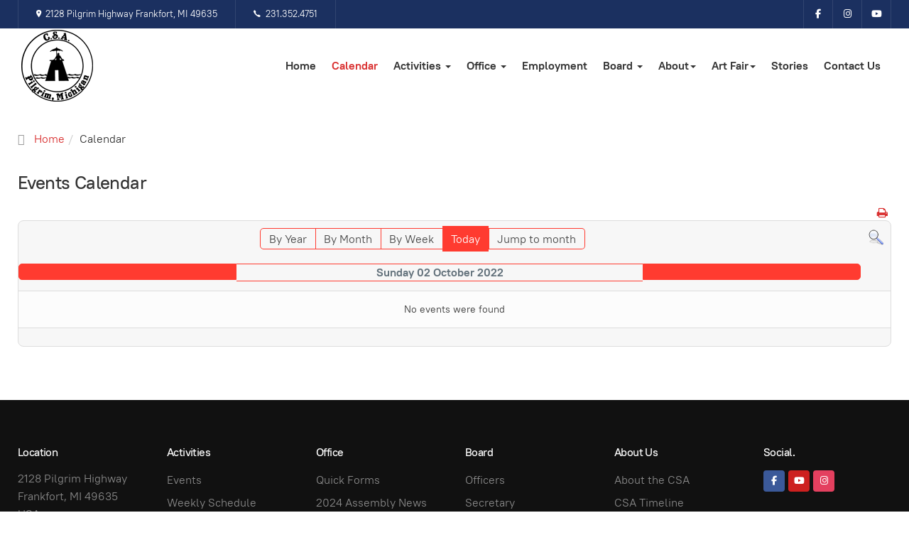

--- FILE ---
content_type: text/html; charset=utf-8
request_url: https://www.summerassembly.org/calendar/day.listevents/2022/10/02/-
body_size: 7568
content:

<!DOCTYPE html>
<html lang="en-gb" dir="ltr" class='com_jevents view-day layout-calendar task-day.listevents itemid-274 j52 j40 mm-hover'>

<head>
	<meta charset="utf-8">
	<meta name="robots" content="index,follow">
	<meta name="generator" content="Joomla! - Open Source Content Management">
	<title>Calendar</title>
	<link href="https://www.summerassembly.org/index.php?option=com_jevents&amp;task=modlatest.rss&amp;format=feed&amp;type=rss&amp;Itemid=274&amp;modid=0" rel="alternate" type="application/rss+xml" title="RSS 2.0">
	<link href="https://www.summerassembly.org/index.php?option=com_jevents&amp;task=modlatest.rss&amp;format=feed&amp;type=atom&amp;Itemid=274&amp;modid=0" rel="alternate" type="application/atom+xml" title="Atom 1.0">
	<link href="/templates/ja_morgan/favicon.ico" rel="icon" type="image/vnd.microsoft.icon">
<link rel="stylesheet" href="/media/com_jchoptimize/cache/css/d93d66f520137f51d4d917b03fba72f5adde85d9e3726d490f03c56c6bd5f88a.css">
	<link rel="stylesheet" href="/media/com_jchoptimize/cache/css/d93d66f520137f51d4d917b03fba72f51afc3b337e2c3c115ed2c3b953ec8e1c.css">
	<link rel="stylesheet" href="/media/com_jchoptimize/cache/css/d93d66f520137f51d4d917b03fba72f511d2fad14e6c7adaf093ea6f33989d48.css">
	<link rel="stylesheet" href="/media/com_jchoptimize/cache/css/d93d66f520137f51d4d917b03fba72f5586f0576ab7f7750dcc94dd642248bcf.css">
	<link rel="stylesheet" href="/media/com_jchoptimize/cache/css/d93d66f520137f51d4d917b03fba72f531cbc8d6b4739bebd59cc8514757037f.css">
	<link rel="stylesheet" href="/media/com_jchoptimize/cache/css/d93d66f520137f51d4d917b03fba72f555abc0df3844da83b84134c8d8f99ccb.css">
	<link rel="stylesheet" href="/media/com_jchoptimize/cache/css/d93d66f520137f51d4d917b03fba72f5a94b9bfe78464a2a4a2108cdcb866922.css">
	<link rel="stylesheet" href="/media/com_jchoptimize/cache/css/d93d66f520137f51d4d917b03fba72f5d2f683ed83ad2ba4d4dae3dd51b8ddde.css">
<script type="application/json" class="joomla-script-options new">{"bootstrap.popover":{".hasjevtip":{"animation":true,"container":"#jevents_body","delay":1,"html":true,"placement":"top","template":"<div class=\"popover\" role=\"tooltip\"><div class=\"popover-arrow\"></div><h3 class=\"popover-header\"></h3><div class=\"popover-body\"></div></div>","trigger":"hover","offset":[0,10],"boundary":"scrollParent"}},"joomla.jtext":{"ERROR":"Error","MESSAGE":"Message","NOTICE":"Notice","WARNING":"Warning","JCLOSE":"Close","JOK":"OK","JOPEN":"Open"},"system.paths":{"root":"","rootFull":"https://www.summerassembly.org/","base":"","baseFull":"https://www.summerassembly.org/"},"csrf.token":"873c8c15fda7d3547d77352e4733ab4b"}</script>
	
	
	
	
	
	
	
	
	<!--[if lte IE 6]>
<link rel="stylesheet" href="https://www.summerassembly.org/components/com_jevents/views/flat/assets/css/ie6.css" />
<![endif]-->

	
<!-- META FOR IOS & HANDHELD -->
	<meta name="viewport" content="width=device-width, initial-scale=1.0, maximum-scale=1.0, user-scalable=no"/>
	<style type="text/stylesheet">
		@-webkit-viewport   { width: device-width; }
		@-moz-viewport      { width: device-width; }
		@-ms-viewport       { width: device-width; }
		@-o-viewport        { width: device-width; }
		@viewport           { width: device-width; }
	</style>
	
<meta name="HandheldFriendly" content="true"/>
<meta name="apple-mobile-web-app-capable" content="YES"/>
<!-- //META FOR IOS & HANDHELD -->



<!--<script src="/templates/ja_morgan/js/lightbox/lightbox-plus-jquery.min.js"></script>-->


<!-- Le HTML5 shim and media query for IE8 support -->
<!--[if lt IE 9]>
<script src="//cdnjs.cloudflare.com/ajax/libs/html5shiv/3.7.3/html5shiv.min.js"></script>
<script type="text/javascript" src="/plugins/system/t3/base-bs3/js/respond.min.js"></script>
<![endif]-->

<!-- You can add Google Analytics here or use T3 Injection feature -->

	<script src="/media/com_jchoptimize/cache/js/2562633887f66014f37f0cd2e89af966caada31dbc8af2f864380a3e5c18400b.js"></script>
	<script src="/media/com_jchoptimize/cache/js/2562633887f66014f37f0cd2e89af96606182be4be208b164c58eaea977f64eb.js"></script>
	<script src="/media/legacy/js/jquery-noconflict.min.js?504da4" data-jch="js1"></script>
<script src="/media/com_jchoptimize/cache/js/2562633887f66014f37f0cd2e89af966953936256161d87d0983fa97cb8b8c4c.js"></script>
	<script data-jch="js2">document.addEventListener('DOMContentLoaded', function() {
   // bootstrap may not be available if this module is loaded remotely
    if (typeof bootstrap === 'undefined') return;
   var elements = document.querySelectorAll(".hasjevtip");
   elements.forEach(function(myPopoverTrigger)
   {
        myPopoverTrigger.addEventListener('inserted.bs.popover', function () {
            var title = myPopoverTrigger.getAttribute('data-bs-original-title') || false;
            const popover = bootstrap.Popover.getInstance(myPopoverTrigger);
            if (popover && popover.tip) 
            {
                var header = popover.tip.querySelector('.popover-header');
                var body = popover.tip.querySelector('.popover-body');
                var popoverContent = "";
                if (title)
                {
                    popoverContent += title;
                }
                var content = myPopoverTrigger.getAttribute('data-bs-original-content') || false;
                if (content)
                {
                    popoverContent += content;
                }

                if (header) {
                    header.outerHTML = popoverContent;
                }
                else if (body) {
                    body.outerHTML = popoverContent;
                }

                if (popover.tip.querySelector('.jev-click-to-open a') && 'ontouchstart' in document.documentElement)
                {
                    popover.tip.addEventListener('touchstart', function() {
                       document.location = popover.tip.querySelector('.jev-click-to-open a').href;
                    });
                }
            }
        });

        var title = myPopoverTrigger.getAttribute('data-bs-original-title') || false;
        const popover = bootstrap.Popover.getInstance(myPopoverTrigger);
        if (popover && (popover.tip || title)) 
        {
            if ('ontouchstart' in document.documentElement) {        
                myPopoverTrigger.addEventListener('click', preventPopoverTriggerClick);
            }
        }
   });
});
function preventPopoverTriggerClick(event)
{
    event.preventDefault();
}
</script>
<script type="text/javascript">
		//<![CDATA[
		if (navigator.userAgent.match(/IEMobile\/10\.0/)) {
			var msViewportStyle = document.createElement("style");
			msViewportStyle.appendChild(
				document.createTextNode("@-ms-viewport{width:auto!important}")
			);
			document.getElementsByTagName("head")[0].appendChild(msViewportStyle);
		}
		//]]>
	</script>
	<script src="/media/com_jchoptimize/cache/js/2562633887f66014f37f0cd2e89af9669ffa9666d58f12c9438fe452760d2125.js"></script>
	<script src="/media/vendor/bootstrap/js/modal.min.js?5.3.3" type="module"></script>
	<script src="/media/vendor/bootstrap/js/popover.min.js?5.3.3" type="module"></script>
	<script src="/media/system/js/messages.min.js?9a4811" type="module"></script>
</head>

<body>

<div class="t3-wrapper"> <!-- Need this wrapper for off-canvas menu. Remove if you don't use of-canvas -->

  
<!-- TOPBAR -->
<div class="t3-topbar">
	<div class="container container-hd">
		<div class="container-inner clearfix">
		  		  <div class="topbar-left pull-left  hidden-xs">
		    
<div id="mod-custom95" class="mod-custom custom">
    <ul class="list-info">
<li><span class="icon ion-ios-pin"></span>2128 Pilgrim Highway Frankfort, MI 49635</li>
<li><a href="tel:+1-231-352-4751"><span class="icon ion-ios-call"></span>231.352.4751</a></li>
</ul></div>

		  </div>
		  
		  		  <div class="topbar-right pull-right ">
		    
<div id="mod-custom96" class="mod-custom custom">
    <ul class="list-info social">
<li><a href="https://www.facebook.com/CongregationalSummerAssembly" class="facebook" title="Facebook"><span class="fa fa-facebook" aria-hidden="true"></span></a></li>
<!--<li><a href="#" class="twitter" title="Twitter"><span class="fa fa-twitter" aria-hidden="true"></span></a></li>-->
<li><a href="https://www.instagram.com/summerassembly/" class="instagram" title="Instagram"><span class="fa fa-instagram" aria-hidden="true"></span></a></li>
<li><a href="https://www.youtube.com/channel/UCI1oXNka-lEM9f8ONXH2btg" class="Youtube" title="Youtube"><span class="fa fa-youtube" aria-hidden="true"></span></a></li>
<!--<li><a href="#" class="Rss" title="Rss"><span class="fa fa-rss" aria-hidden="true"></span></a></li>--></ul></div>

		  </div>
		  		</div>
	</div>
</div>


      
<header id="t3-header" class="t3-header">
	<div class="container">
		<div class="container-inner">
			<!-- LOGO -->
			<div class="logo logo-image">
				<a href="https://www.summerassembly.org/" title="SummerAssembly123.">
											<img class="logo-img" src="/images/csa-logo.png#joomlaImage://local-images/csa-logo.png?width=120&height=100" alt="SummerAssembly123." />
					
										<span>SummerAssembly123<b>.</b></span>
				</a>
				<small class="site-slogan">Congregational Summer Assembly</small>
			</div>
			<!-- // LOGO -->

			<div class="header-inner">
				<!-- MAIN NAVIGATION -->
				<nav id="t3-mainnav" class="navbar navbar-default t3-mainnav">
													<div class="t3-navbar-collapse navbar-collapse collapse"></div>
						
						<div class="t3-navbar navbar-collapse collapse">
							<div  class="t3-megamenu animate fading"  data-duration="600" data-responsive="true">
<ul itemscope itemtype="http://www.schema.org/SiteNavigationElement" class="nav navbar-nav level0">
<li itemprop='name'  data-id="128" data-level="1">
<a itemprop='url' class=""  href="/"   data-target="#">Home </a>

</li>
<li itemprop='name' class="current active" data-id="274" data-level="1">
<a itemprop='url' class=""  href="/calendar.html"   data-target="#">Calendar </a>

</li>
<li itemprop='name' class="dropdown mega" data-id="295" data-level="1">
<a itemprop='url' class=" dropdown-toggle"  href="/activities-new.html"   data-target="#" data-toggle="dropdown">Activities <em class="caret"></em></a>

<div class="nav-child dropdown-menu mega-dropdown-menu"  ><div class="mega-dropdown-inner">
<div class="row">
<div class="col-xs-12 mega-col-nav" data-width="12"><div class="mega-inner">
<ul itemscope itemtype="http://www.schema.org/SiteNavigationElement" class="mega-nav level1">
<li itemprop='name'  data-id="173" data-level="2">
<a itemprop='url' class=""  href="/activities-new/events.html"   data-target="#">Events </a>

</li>
<li itemprop='name'  data-id="174" data-level="2">
<a itemprop='url' class=""  href="/activities-new/weekly-schedule.html"   data-target="#">Weekly Schedule </a>

</li>
<li itemprop='name'  data-id="175" data-level="2">
<a itemprop='url' class=""  href="/activities-new/youth-boards.html"   data-target="#">Youth Boards </a>

</li>
<li itemprop='name'  data-id="176" data-level="2">
<a itemprop='url' class=""  href="/activities-new/arts.html"   data-target="#">Arts </a>

</li>
<li itemprop='name'  data-id="177" data-level="2">
<a itemprop='url' class=""  href="/activities-new/communications.html"   data-target="#">Communications </a>

</li>
<li itemprop='name'  data-id="178" data-level="2">
<a itemprop='url' class=""  href="/activities-new/crystal-view.html"   data-target="#">Crystal View </a>

</li>
<li itemprop='name'  data-id="179" data-level="2">
<a itemprop='url' class=""  href="/activities-new/ecology.html"   data-target="#">Ecology </a>

</li>
<li itemprop='name'  data-id="307" data-level="2">
<a itemprop='url' class=""  href="/activities-new/operettas-performances.html"   data-target="#">Operettas &amp; Performances </a>

</li>
<li itemprop='name'  data-id="181" data-level="2">
<a itemprop='url' class=""  href="/activities-new/racquet-sports.html"   data-target="#">Racquet Sports </a>

</li>
<li itemprop='name'  data-id="180" data-level="2">
<a itemprop='url' class=""  href="/activities-new/spiritual-life.html"   data-target="#">Spiritual Life </a>

</li>
<li itemprop='name'  data-id="182" data-level="2">
<a itemprop='url' class=""  href="/activities-new/waterfront.html"   data-target="#">Waterfront </a>

</li>
<li itemprop='name'  data-id="183" data-level="2">
<a itemprop='url' class=""  href="/activities-new/womens-association.html"   data-target="#">Women’s Association </a>

</li>
<li itemprop='name'  data-id="184" data-level="2">
<a itemprop='url' class=""  href="/activities-new/youth.html"   data-target="#">Youth </a>

</li>
</ul>
</div></div>
</div>
</div></div>
</li>
<li itemprop='name' class="dropdown mega" data-id="158" data-level="1">
<a itemprop='url' class=" dropdown-toggle"  href="/news-update.html"   data-target="#" data-toggle="dropdown">Office <em class="caret"></em></a>

<div class="nav-child dropdown-menu mega-dropdown-menu"  ><div class="mega-dropdown-inner">
<div class="row">
<div class="col-xs-12 mega-col-nav" data-width="12"><div class="mega-inner">
<ul itemscope itemtype="http://www.schema.org/SiteNavigationElement" class="mega-nav level1">
<li itemprop='name'  data-id="438" data-level="2">
<a itemprop='url' class=""  href="/news-update/quick-forms.html"   data-target="#">Quick Forms </a>

</li>
<li itemprop='name'  data-id="185" data-level="2">
<a itemprop='url' class=""  href="/news-update/2025-assembly-news.html"   data-target="#">2025 Assembly News </a>

</li>
<li itemprop='name'  data-id="186" data-level="2">
<a itemprop='url' class=""  href="/news-update/contact-the-csa.html"   data-target="#">Contact the CSA </a>

</li>
<li itemprop='name'  data-id="187" data-level="2">
<a itemprop='url' class=""  href="/news-update/faqs.html"   data-target="#">FAQ's </a>

</li>
<li itemprop='name'  data-id="188" data-level="2">
<a itemprop='url' class=""  href="/news-update/fees.html"   data-target="#">Fees </a>

</li>
<li itemprop='name'  data-id="189" data-level="2">
<a itemprop='url' class=""  href="/news-update/bylaws-and-policies.html"   data-target="#">Bylaws and Policies </a>

</li>
<li itemprop='name'  data-id="190" data-level="2">
<a itemprop='url' class=""  href="/news-update/membership.html"   data-target="#">Membership </a>

</li>
<li itemprop='name'  data-id="191" data-level="2">
<a itemprop='url' class=""  href="/news-update/managing-director.html"   data-target="#">Managing Director </a>

</li>
</ul>
</div></div>
</div>
</div></div>
</li>
<li itemprop='name'  data-id="192" data-level="1">
<a itemprop='url' class=""  href="/employment.html"   data-target="#">Employment </a>

</li>
<li itemprop='name' class="dropdown mega" data-id="193" data-level="1">
<a itemprop='url' class=" dropdown-toggle"  href="/board.html"   data-target="#" data-toggle="dropdown">Board <em class="caret"></em></a>

<div class="nav-child dropdown-menu mega-dropdown-menu"  ><div class="mega-dropdown-inner">
<div class="row">
<div class="col-xs-12 mega-col-nav" data-width="12"><div class="mega-inner">
<ul itemscope itemtype="http://www.schema.org/SiteNavigationElement" class="mega-nav level1">
<li itemprop='name'  data-id="194" data-level="2">
<a itemprop='url' class=""  href="/board/officers.html"   data-target="#">Officers </a>

</li>
<li itemprop='name'  data-id="195" data-level="2">
<a itemprop='url' class=""  href="/board/secretary.html"   data-target="#">Secretary </a>

</li>
<li itemprop='name'  data-id="196" data-level="2">
<a itemprop='url' class=""  href="/board/archivist.html"   data-target="#">Archivist </a>

</li>
<li itemprop='name'  data-id="197" data-level="2">
<a itemprop='url' class=""  href="/board/committees.html"   data-target="#">Committees </a>

</li>
<li itemprop='name'  data-id="198" data-level="2">
<a itemprop='url' class=""  href="/board/nominations.html"   data-target="#">Nominations </a>

</li>
<li itemprop='name'  data-id="199" data-level="2">
<a itemprop='url' class=""  href="/board/from-the-president.html"   data-target="#">From the President </a>

</li>
<li itemprop='name'  data-id="200" data-level="2">
<a itemprop='url' class=""  href="/board/from-the-board.html"   data-target="#">From the Board </a>

</li>
</ul>
</div></div>
</div>
</div></div>
</li>
<li itemprop='name' class="dropdown mega" data-id="201" data-level="1">
<span class=" dropdown-toggle separator"   data-target="#" data-toggle="dropdown"> About<em class="caret"></em></span>

<div class="nav-child dropdown-menu mega-dropdown-menu"  ><div class="mega-dropdown-inner">
<div class="row">
<div class="col-xs-12 mega-col-nav" data-width="12"><div class="mega-inner">
<ul itemscope itemtype="http://www.schema.org/SiteNavigationElement" class="mega-nav level1">
<li itemprop='name'  data-id="353" data-level="2">
<a itemprop='url' class=""  href="/about/about-the-csa.html"   data-target="#">About the CSA </a>

</li>
<li itemprop='name'  data-id="203" data-level="2">
<a itemprop='url' class=""  href="/about/csa-timeline.html"   data-target="#">CSA Timeline </a>

</li>
<li itemprop='name'  data-id="204" data-level="2">
<a itemprop='url' class=""  href="/about/citations-articles.html"   data-target="#">Citations </a>

</li>
<li itemprop='name'  data-id="205" data-level="2">
<a itemprop='url' class=""  href="/about/funds.html"   data-target="#">Funds </a>

</li>
</ul>
</div></div>
</div>
</div></div>
</li>
<li itemprop='name' class="dropdown mega" data-id="206" data-level="1">
<span class=" dropdown-toggle separator"   data-target="#" data-toggle="dropdown"> Art Fair<em class="caret"></em></span>

<div class="nav-child dropdown-menu mega-dropdown-menu"  ><div class="mega-dropdown-inner">
<div class="row">
<div class="col-xs-12 mega-col-nav" data-width="12"><div class="mega-inner">
<ul itemscope itemtype="http://www.schema.org/SiteNavigationElement" class="mega-nav level1">
<li itemprop='name'  data-id="207" data-level="2">
<a itemprop='url' class=""  href="/art-fair/information.html"   data-target="#">Information </a>

</li>
<li itemprop='name'  data-id="208" data-level="2">
<a itemprop='url' class=""  href="/art-fair/q-a-for-vendors.html"   data-target="#">Q &amp; A For Vendors </a>

</li>
</ul>
</div></div>
</div>
</div></div>
</li>
<li itemprop='name'  data-id="209" data-level="1">
<a itemprop='url' class=""  href="/stories.html"   data-target="#">Stories </a>

</li>
<li itemprop='name'  data-id="125" data-level="1">
<a itemprop='url' class=""  href="/contact-us.html"   data-target="#">Contact Us </a>

</li>
</ul>
</div>

						</div>
				</nav>
				<!-- //MAIN NAVIGATION -->

								<!-- HEADRIGHT -->
				<div class="headright">
					
										
					<!-- Brand and toggle get grouped for better mobile display -->
					<div class="navbar-navigation">
																				<button type="button" class="navbar-toggle" data-toggle="collapse" data-target=".t3-navbar-collapse">
								<span class="fa fa-bars"></span>
							</button>
						
											</div>
				</div>
				<!-- // HEADRIGHT -->
							</div>
		</div>
	</div>
</header>
<!-- //HEADER -->


    
  


  


  


  <!-- BREADCRUMB -->
<nav class="wrap t3-breadcrumb ">
	<div class="container">
		
<ol class="breadcrumb ">
	<li class="active"><span class="hasTooltip"><i class="fa fa-map-marker" data-toggle="tooltip" title="You are here: "></i></span></li><li><a href="/" class="pathway">Home</a></li><li><span>Calendar</span></li></ol>

	</div>
</nav>
<!-- //BREADCRUMB -->

  
  

  

<div id="t3-mainbody" class="container t3-mainbody no-sidebar">
	<div class="row">

		<!-- MAIN CONTENT -->
		<div id="t3-content" class="t3-content col-xs-12">
						<div id="system-message-container" aria-live="polite"></div>

							<!-- Event Calendar and Lists Powered by JEvents //-->
		<div id="jevents">
	<div class="contentpaneopen jeventpage     jevbootstrap" id="jevents_header">
					<h1>
				Events Calendar			</h1>
							<h2 class="contentheading">Events Calendar</h2>
						<ul class="actions">
										<li class="print-icon">
							<a href="javascript:void(0);" rel="nofollow"
							   onclick="window.open('/calendar/eventsbyday/2022/10/2/-.html?print=1&amp;pop=1&amp;tmpl=component', 'win2', 'status=no,toolbar=no,scrollbars=yes,titlebar=no,menubar=no,resizable=yes,width=600,height=600,directories=no,location=no');"
							   title="Print">
								<span class="icon-print"> </span>
							</a>
						</li> 			</ul>
				</div>
	<div class="jev_clear"></div>
	<div class="contentpaneopen  jeventpage   jevbootstrap" id="jevents_body">
	<div class='jev_pretoolbar'></div>				<div class="new-navigation">
			<div class="nav-items">
									<div id="nav-year" >
						<a href="/calendar/eventsbyyear/2022/-.html"
						   title="By Year">
							By Year</a>
					</div>
													<div id="nav-month">
						<a href="/calendar/monthcalendar/2022/10/-.html"
						   title="By Month">                            By Month</a>
					</div>
													<div id="nav-week">
						<a href="/calendar/eventsbyweek/2022/10/2/-.html"
						   title="By Week">
							By Week</a>
					</div>
													<div id="nav-today" class="active">
						<a href="/calendar/eventsbyday/2025/11/21/-.html"
						   title="Today">
							Today</a>
					</div>
															<div id="nav-jumpto">
			<a href="#"
			   onclick="if (jevjq('#jumpto').hasClass('jev_none')) {jevjq('#jumpto').removeClass('jev_none');} else {jevjq('#jumpto').addClass('jev_none')}return false;"
			   title="Jump to month">
				Jump to month			</a>
		</div>
																						</div>
							<div id="nav-search">
					<a href="/calendar/search_form/-.html"
					   title="Search">
						<img src="https://www.summerassembly.org/components/com_jevents/views/flat/assets/images/icon-search.gif" alt="Search"/>
					</a>
				</div>
								<div id="jumpto"  class="jev_none">
			<form name="BarNav" action="/calendar/eventsbyday/2022/10/2/-.html" method="get">
				<input type="hidden" name="option" value="com_jevents" />
				<input type="hidden" name="task" value="month.calendar" />
				<input type="hidden" name="catids" value=""/><select id="month" name="month" style="font-size:10px;">
	<option value="01">January</option>
	<option value="02">February</option>
	<option value="03">March</option>
	<option value="04">April</option>
	<option value="05">May</option>
	<option value="06">June</option>
	<option value="07">July</option>
	<option value="08">August</option>
	<option value="09">September</option>
	<option value="10" selected="selected">October</option>
	<option value="11">November</option>
	<option value="12">December</option>
</select>
<select id="year" name="year" style="font-size:10px;">
	<option value="2023">2023</option>
	<option value="2024">2024</option>
	<option value="2025">2025</option>
	<option value="2026">2026</option>
	<option value="2027">2027</option>
	<option value="2028">2028</option>
	<option value="2029">2029</option>
	<option value="2030">2030</option>
</select>
				<button onclick="submit(this.form)">Jump to month</button>
				<input type="hidden" name="Itemid" value="274" />
			</form>
		</div>
		

		</div>
		
<div class="jev_toprow">
	<!-- <div class="jev_header">
		  <h2 class="gsl-h2">Daily View</h2>
		  <div class="today" >Sunday 02 October 2022</div>
		</div> -->
	<div class="jev_header2">
		<div class="previousmonth">
					</div>
		<div class="currentmonth">
			Sunday 02 October 2022		</div>
		<div class="nextmonth">
					</div>

	</div>
</div>
<div id='jev_maincal' class='jev_listview'>
	<div class="jev_listrow">

		<div class="list_no_e">
No events were found</div>
	</div>
	<div class="jev_clear"></div>
</div>
	</div>
	</div>
	
		</div>
		<!-- //MAIN CONTENT -->

	</div>
</div>


  

  


  
<!-- BACK TOP TOP BUTTON -->
<div id="back-to-top" data-spy="affix" data-offset-top="200" class="back-to-top hidden-xs hidden-sm affix-top">
  <button class="btn btn-primary" title="Back to Top"><span class="ion-ios-arrow-round-up"></span></button>
</div>

<script type="text/javascript">
(function($) {
  // Back to top
  $('#back-to-top').on('click', function(){
    $("html, body").animate({scrollTop: 0}, 500);
    return false;
  });
})(jQuery);
</script>
<!-- BACK TO TOP BUTTON -->

<!-- FOOTER -->
<footer id="t3-footer" class="wrap t3-footer" >
	<div class="container">
		
					<div id="t3-spotlight" class="t3-spotlight-wrap t3-spotlight">
			<!-- FOOT NAVIGATION -->
					<!-- SPOTLIGHT -->
	<div class="t3-spotlight t3-footnav  row">
					<div class=" col-lg-2 col-md-2 col-sm-4  col-xs-6 hidden-xs ">
								<div class="t3-module module " id="Mod202"><div class="module-inner"><h3 class="module-title "><span>Location</span></h3><div class="module-ct">
<div id="mod-custom202" class="mod-custom custom">
    <div>2128 Pilgrim Highway&nbsp;&nbsp;</div>
<div>Frankfort, MI 49635 &nbsp;</div>
<div>USA</div>
<div>&nbsp;</div>
<div>Tele:&nbsp;<a href="tel:+1231-352-4751">231.352.4751</a></div>
<div>&nbsp;</div>
<div>&nbsp;</div>
<!--<div><img src="/images/footer-csa-logo-small.png" alt="footer csa logo small" width="111" height="105" /></div>--></div>
</div></div></div>
							</div>
					<div class=" col-lg-2 col-md-2 col-sm-4  col-xs-6 hidden-xs ">
								<div class="t3-module module " id="Mod122"><div class="module-inner"><h3 class="module-title "><span>Activities</span></h3><div class="module-ct"><ul class="nav nav-pills nav-stacked menu">
<li class="item-129"><a href="/activities-new/events.html" class="">Events </a></li><li class="item-130"><a href="/activities-new/weekly-schedule.html" class="">Weekly Schedule </a></li><li class="item-131"><a href="/activities-new/youth-boards.html" class="">Youth Boards </a></li><li class="item-132"><a href="/activities-new/arts.html" class="">Arts </a></li><li class="item-133"><a href="/activities-new/communications.html" class="">Communications </a></li><li class="item-134"><a href="/activities-new/crystal-view.html" class="">Crystal View </a></li><li class="item-211"><a href="/activities-new/ecology.html" class="">Ecology </a></li><li class="item-212"><a href="/activities-new/spiritual-life.html" class="">Spiritual Life </a></li><li class="item-213"><a href="/activities-new/racquet-sports.html" class="">Racquet Sports </a></li><li class="item-214"><a href="/activities-new/waterfront.html" class="">Waterfront </a></li><li class="item-215"><a href="/activities-new/womens-association.html" class="">Women’s Association </a></li><li class="item-216"><a href="/activities-new/youth.html" class="">Youth </a></li></ul>
</div></div></div>
							</div>
					<div class=" col-lg-2 col-md-2 col-sm-4  col-xs-6 hidden-xs ">
								<div class="t3-module module " id="Mod124"><div class="module-inner"><h3 class="module-title "><span>Office</span></h3><div class="module-ct"><ul class="nav nav-pills nav-stacked menu">
<li class="item-437"><a href="/news-update/quick-forms.html" class="">Quick Forms </a></li><li class="item-140"><a href="/news-update/2025-assembly-news.html" class="">2024 Assembly News </a></li><li class="item-141"><a href="/news-update/contact-the-csa.html" class="">Contact the CSA </a></li><li class="item-142"><a href="/news-update/faqs.html" class="">FAQ's </a></li><li class="item-143"><a href="/news-update/fees.html" class="">Fees </a></li><li class="item-144"><a href="/news-update/bylaws-and-policies.html" class="">Bylaws and Policies  </a></li><li class="item-146"><a href="/news-update/membership.html" class="">Membership </a></li><li class="item-217"><a href="/news-update/managing-director.html" class="">Managing Director </a></li></ul>
</div></div></div>
							</div>
					<div class=" col-lg-2 col-md-2 col-sm-4  col-xs-6 hidden-xs ">
								<div class="t3-module module " id="Mod123"><div class="module-inner"><h3 class="module-title "><span>Board</span></h3><div class="module-ct"><ul class="nav nav-pills nav-stacked menu">
<li class="item-135"><a href="/board/officers.html" class="">Officers </a></li><li class="item-136"><a href="/board/secretary.html" class="">Secretary </a></li><li class="item-137"><a href="/board/archivist.html" class="">Archivist </a></li><li class="item-138"><a href="/board/committees.html" class="">Committees </a></li><li class="item-139"><a href="/board/nominations.html" class="">Nominations </a></li><li class="item-218"><a href="/board/from-the-president.html" class="">From the President </a></li><li class="item-219"><a href="/board/from-the-board.html" class="">From the Board </a></li></ul>
</div></div></div>
							</div>
					<div class=" col-lg-2 col-md-2 col-sm-4  col-xs-6 hidden-xs ">
								<div class="t3-module module " id="Mod125"><div class="module-inner"><h3 class="module-title "><span>About Us</span></h3><div class="module-ct"><ul class="nav nav-pills nav-stacked menu">
<li class="item-147"><a href="/about-the-csa.html" class="">About the CSA</a></li><li class="item-148"><a href="/about/csa-timeline.html" class="">CSA Timeline </a></li><li class="item-149"><a href="/about/citations-articles.html" class="">Citations </a></li><li class="item-150"><a href="/about/funds.html" class="">Funds </a></li><li class="item-151"><a href="/art-fair/information.html" class="">Arts Fair Information </a></li></ul>
</div></div></div><div class="t3-module module " id="Mod126"><div class="module-inner"><h3 class="module-title "><span>Terms & Privacy</span></h3><div class="module-ct"><ul class="nav nav-pills nav-stacked menu">
<li class="item-262"><a href="/terms-of-service.html" class="">Terms Of Service </a></li><li class="item-263"><a href="/privacy-policy.html" class="">Privacy Policy</a></li><li class="item-352"><a href="/sitemap.html" class="">Sitemap</a></li></ul>
</div></div></div>
							</div>
					<div class=" col-lg-2 col-md-2 col-sm-4 col-xs-12">
								<div class="t3-module module " id="Mod127"><div class="module-inner"><h3 class="module-title "><span>Social.</span></h3><div class="module-ct">
<div id="mod-custom127" class="mod-custom custom">
    <ul class="list-info social">
<li><a href="https://www.facebook.com/CongregationalSummerAssembly" target="_blank" rel="noopener" class="facebook" title="Facebook"><span class="fa fa-facebook" aria-hidden="true"></span></a></li>
<li><a href="https://www.youtube.com/channel/UCI1oXNka-lEM9f8ONXH2btg" target="_blank" rel="noopener" class="youtube" title="Youtube"><span class="fa fa-youtube" aria-hidden="true"></span></a></li>
<li><a href="https://www.instagram.com/summerassembly/" target="_blank" rel="noopener" class="instagram" title="Instagram"><span class="fa fa-instagram" aria-hidden="true"></span></a></li>
</ul></div>
</div></div></div>
							</div>
			</div>
<!-- SPOTLIGHT -->
			<!-- //FOOT NAVIGATION -->
			</div>
			</div>

	<div class="t3-copyright">
		<div class="container">
			<div class="row">
				<div class="col-md-12 copyright ">
					<div class="module">
	<small>Copyright &#169; 2025 Congregational Summer Assembly. All Rights Reserved. Designed by <a href="http://www.joomlart.com/" title="Visit Joomlart.com!" rel="nofollow">JoomlArt.com</a>.</small>
	<small><a href="https://www.joomla.org">Joomla!</a> is Free Software released under the <a href="https://www.gnu.org/licenses/gpl-2.0.html">GNU General Public License.</a></small>
</div>
				</div>
							</div>
		</div>
	</div>

</footer>
<!-- //FOOTER -->

</div>

</body>

</html>

--- FILE ---
content_type: text/css
request_url: https://www.summerassembly.org/media/com_jchoptimize/cache/css/d93d66f520137f51d4d917b03fba72f531cbc8d6b4739bebd59cc8514757037f.css
body_size: 124
content:
@charset "UTF-8";
/***!  /templates/system/css/system.css  !***/

/* Wrong Content-Type returned: text/html; charset=UTF-8 */


--- FILE ---
content_type: text/css
request_url: https://www.summerassembly.org/media/com_jchoptimize/cache/css/d93d66f520137f51d4d917b03fba72f5a94b9bfe78464a2a4a2108cdcb866922.css
body_size: 31473
content:
@charset "UTF-8";@import url('https://www.summerassembly.org/plugins/system/t3/base-bs3/fonts/font-awesome/css/font-awesome-base.css');
/***!  /t3-assets/css/css-14a79-34847.css  !***/

@media all {

/*===============================
/plugins/system/t3/base-bs3/fonts/font-awesome/css/font-awesome.min.css
================================================================================*/



/*===============================
/templates/ja_morgan/css/template.css
================================================================================*/
@media (max-width:991px) {.always-show .mega > .mega-dropdown-menu,.always-show .dropdown-menu{display:block !important;position:static}.open .dropdown-menu{display:block}}.t3-logo,.t3-logo-small{display:block;text-decoration:none;text-align:left;background-repeat:no-repeat;background-position:center}.t3-logo{width:182px;height:50px}.t3-logo-small{width:60px;height:30px}.t3-logo,.t3-logo-color{background-image:url("https://static.joomlart.com/images/jat3v3-documents/logo-complete/t3logo-big-color.png")}.t3-logo-small,.t3-logo-small.t3-logo-color{background-image:url("https://static.joomlart.com/images/jat3v3-documents/logo-complete/t3logo-small-color.png")}.t3-logo-dark{background-image:url("https://static.joomlart.com/images/jat3v3-documents/logo-complete/t3logo-big-dark.png")}.t3-logo-small.t3-logo-dark{background-image:url("https://static.joomlart.com/images/jat3v3-documents/logo-complete/t3logo-small-dark.png")}.t3-logo-light{background-image:url("https://static.joomlart.com/images/jat3v3-documents/logo-complete/t3logo-big-light.png")}.t3-logo-small.t3-logo-light{background-image:url("https://static.joomlart.com/images/jat3v3-documents/logo-complete/t3logo-small-light.png")}@media (max-width:991px) {.logo-control .logo-img-sm{display:block}.logo-control .logo-img{display:none}}@media (min-width:992px) {.logo-control .logo-img-sm{display:none}.logo-control .logo-img{display:block}}#community-wrap .collapse{position:relative;height:0;overflow:hidden;display:block}.body-data-holder:before{display:none;content:"grid-float-breakpoint:992px screen-xs:480px screen-sm:768px screen-md:992px screen-lg:1200px"}input,button,select,textarea{font-family:inherit;font-size:inherit;line-height:inherit}a{color:#d93030;text-decoration:none}a:hover,a:focus{color:#9f1d1d;text-decoration:none}img{vertical-align:middle;max-width:100%}th,td{line-height:1.5625;text-align:left;vertical-align:top}th{font-weight:bold}td,tr td{border-top:1px solid #dddddd}.cat-list-row0:hover,.cat-list-row1:hover{background:#f5f5f5}.cat-list-row1,tr.cat-list-row1 td{background:#f9f9f9}table.contentpane,table.tablelist,table.category,table.admintable,table.blog{width:100%}table.contentpaneopen{border:0}.star{color:#ffcc00}.red{color:#cc0000}hr{margin-top:25px;margin-bottom:25px;border:0;border-top:1px solid #eaeaea}.wrap{width:auto;clear:both}.center,.table td.center,.table th.center{text-align:center}.element-invisible{position:absolute;padding:0;margin:0;border:0;height:1px;width:1px;overflow:hidden}h1,h2,h3,h4,h5,h6,.h1,.h2,.h3,.h4,.h5,.h6{font-family:"PTRootUI",Helvetica,Arial,sans-serif;font-weight:500;line-height:1.25;color:#333333}h1 small,h2 small,h3 small,h4 small,h5 small,h6 small,.h1 small,.h2 small,.h3 small,.h4 small,.h5 small,.h6 small,h1 .small,h2 .small,h3 .small,h4 .small,h5 .small,h6 .small,.h1 .small,.h2 .small,.h3 .small,.h4 .small,.h5 .small,.h6 .small{font-weight:normal;line-height:1;color:#999999}h1,.h1,h2,.h2,h3,.h3{margin-top:25px;margin-bottom:12.5px;letter-spacing:-0.6px}h1 small,.h1 small,h2 small,.h2 small,h3 small,.h3 small,h1 .small,.h1 .small,h2 .small,.h2 .small,h3 .small,.h3 .small{font-size:65%}h4,.h4,h5,.h5,h6,.h6{margin-top:12.5px;margin-bottom:12.5px}h4 small,.h4 small,h5 small,.h5 small,h6 small,.h6 small,h4 .small,.h4 .small,h5 .small,.h5 .small,h6 .small,.h6 .small{font-size:75%}h1,.h1{font-size:26px}h2,.h2{font-size:24px}.jeventpage h2.contentheading{display:none }h3,.h3{font-size:20px;line-height:1.458}h4,.h4{font-size:16px;line-height:1.5}h5,.h5{font-size:16px}h6,.h6{font-size:13px;line-height:1.538}p{margin:0 0 25px}.lead{margin-bottom:25px;font-size:18px;font-weight:400;line-height:1.6667}small,.small{font-size:85%}cite{font-style:normal}.text-left{text-align:left}.text-right{text-align:right}.text-center{text-align:center}.text-justify{text-align:justify}.text-muted{color:#999999}.text-primary{color:#d93030}a.text-primary:hover,a.text-primary:focus{color:#b52121}.text-success{color:#468847}a.text-success:hover,a.text-success:focus{color:#356635}.text-info{color:#3a87ad}a.text-info:hover,a.text-info:focus{color:#2d6987}.text-warning{color:#c09853}a.text-warning:hover,a.text-warning:focus{color:#a47e3c}.text-danger{color:#b94a48}a.text-danger:hover,a.text-danger:focus{color:#953b39}.bg-primary{color:#fff;background-color:#d93030}a.bg-primary:hover,a.bg-primary:focus{background-color:#b52121}.bg-success{background-color:#dff0d8}a.bg-success:hover,a.bg-success:focus{background-color:#c1e2b3}.bg-info{background-color:#d9edf7}a.bg-info:hover,a.bg-info:focus{background-color:#afd9ee}.bg-warning{background-color:#fcf8e3}a.bg-warning:hover,a.bg-warning:focus{background-color:#f7ecb5}.bg-danger{background-color:#f2dede}a.bg-danger:hover,a.bg-danger:focus{background-color:#e4b9b9}.highlight{background-color:#FFC;font-weight:bold;padding:1px 4px}.page-header{padding-bottom:11.5px;margin:50px 0 25px;border-bottom:1px solid #eeeeee}ul,ol{margin-top:0;margin-bottom:12.5px}ul ul,ol ul,ul ol,ol ol{margin-bottom:0}.list-unstyled{padding-left:0;list-style:none}.list-inline{padding-left:0;list-style:none;margin-left:-5px}.list-inline > li{display:inline-block;padding-left:5px;padding-right:5px}dl{margin-top:0;margin-bottom:25px}dt,dd{line-height:1.5625}dt{font-weight:bold}dd{margin-left:0}@media (min-width:992px) {.dl-horizontal dt{float:left;width:160px;clear:left;text-align:right;overflow:hidden;text-overflow:ellipsis;white-space:nowrap}.dl-horizontal dd{margin-left:180px}}abbr[title],abbr[data-original-title]{cursor:help;border-bottom:1px dotted #999999}.initialism{font-size:90%;text-transform:uppercase}blockquote{padding:12.5px 25px;margin:0 0 25px;font-size:20px;border-left:5px solid #eeeeee}blockquote p:last-child,blockquote ul:last-child,blockquote ol:last-child{margin-bottom:0}blockquote footer,blockquote small,blockquote .small{display:block;font-size:80%;line-height:1.5625;color:#999999}blockquote footer:before,blockquote small:before,blockquote .small:before{content:'\2014 \00A0'}.blockquote-reverse,blockquote.pull-right{padding-right:15px;padding-left:0;border-right:5px solid #eeeeee;border-left:0;text-align:right}.blockquote-reverse footer:before,blockquote.pull-right footer:before,.blockquote-reverse small:before,blockquote.pull-right small:before,.blockquote-reverse .small:before,blockquote.pull-right .small:before{content:''}.blockquote-reverse footer:after,blockquote.pull-right footer:after,.blockquote-reverse small:after,blockquote.pull-right small:after,.blockquote-reverse .small:after,blockquote.pull-right .small:after{content:'\00A0 \2014'}blockquote:before,blockquote:after{content:""}address{margin-bottom:25px;font-style:normal;line-height:1.5625}code,kbd,pre,samp{font-family:Monaco,Menlo,Consolas,"Courier New",monospace}.btn-actions{text-align:center}.features-list{margin-top:75px}.features-list .page-header{border:0;text-align:center}.features-list .page-header h1{font-size:48px}.features-list .feature-row{overflow:hidden;min-height:200px;color:#696f72;border-top:1px solid #e0e2e3;padding:75px 0 0;text-align:center}.features-list .feature-row:last-child{border-bottom:1px solid #e0e2e3;margin-bottom:75px}.features-list .feature-row h3{font-size:32px}.features-list .feature-row div:first-child{padding-left:0}.features-list .feature-row div:last-child{padding-right:0}.features-list .feature-row div:first-child.feature-img img{float:left}.features-list .feature-row div:last-child.feature-img img{float:right}.jumbotron h2{font-size:48px}.jumbotron iframe{margin-top:25px}.list-info{border-left:1px solid rgba(255,255,255,0.1);display:flex;list-style:none;padding:0;margin:0}.list-info li{border-right:1px solid rgba(255,255,255,0.1);height:40px;line-height:40px;padding:0 25px}.list-info li .icon{margin-right:6.25px}.list-info.social li{padding:0;height:auto}.list-info.social li a{display:inline-block;text-align:center;color:#fff;height:40px;width:40px}.list-info.social li a:hover,.list-info.social li a:focus,.list-info.social li a:active{color:#ffffff}.link-action{margin-top:30px}.list-check{padding:0;margin:40px 0 0;list-style:none}.list-check li{color:#333333;display:flex;align-items:center;font-size:16px;font-weight:500;margin-top:20px}.list-check li:before{background:#d93030;border-radius:50%;color:#ffffff;content:"\f00c";display:inline-block;font-size:11px;font-family:FontAwesome;text-align:center;text-indent:1px;line-height:21px;margin-right:10px;height:20px;width:20px}.action-link-icon a{background:#d93030;border-radius:4px;color:#ffffff;display:inline-block;line-height:30px;text-align:center;height:30px;width:30px}.action-link-icon a:hover,.action-link-icon a:focus,.action-link-icon a:active{background:#ca2525}.example-colors .swatch-item{width:100%;min-height:100px;position:relative;background:#333333;color:#ffffff;margin-bottom:25px}@media (min-width:1200px) {.example-colors .swatch-item{min-height:123px}}.example-colors .swatch-item dl{width:100%;position:absolute;bottom:0;padding:20px;margin:0}.example-colors .color-brand-primary{background:#d93030}.example-colors .color-brand-secondary{background:#1b3060}.example-colors .color-brand-success{background:#5cb85c}.example-colors .color-brand-danger{background:#d93030}.example-colors .color-brand-warning{background:#ffbb22}.example-colors .color-brand-info{background:#5bc0de}.example-colors .color-gray-darker{background:#222222}.example-colors .color-gray-dark{background:#333333}.example-colors .color-gray{background:#555555}.example-colors .color-gray-light{background:#999999;color:#333333}.example-colors .color-gray-lighter{background:#eeeeee;color:#333333}.example-colors .color-gray-lightest{background:#f2f3f7;color:#333333}.example-button + .example-button{margin-top:15px}.example-button .btn{margin:12.5px 12.5px 0 0}.example-forms .form-group input{width:100%}@media (min-width:768px) {.landing .hero-item .wrap-content p{padding-right:60px}}@media (max-width:1199px) {.landing .acm-hero.style-1 .hero-item .ft-bg{background-position-x:-90px}}.landing .section-title h3,.landing .section-title .h3{font-size:48px;font-weight:700}@media (max-width:767px) {.landing .section-title h3,.landing .section-title .h3{font-size:24px}}.landing .acm-teams .teams-item .member-info{border:0}.landing .acm-teams .teams-item .avatar{border-radius:4px;box-shadow:0px 7px 30px 0px rgba(0,0,0,0.1);height:480px;overflow:hidden}@media (max-width:767px) {.landing .acm-teams .teams-item .avatar{height:420px}}@media (max-width:480px) {.landing .acm-teams .teams-item .avatar{height:368px}}.landing .acm-teams .teams-item .avatar img{transition:transform 6s}.landing .acm-teams .teams-item:hover .avatar img{transform:translateY(calc(-100% + 480px))}@media (max-width:767px) {.landing .acm-teams .teams-item:hover .avatar img{transform:unset}}.landing .acm-teams .teams-item h4{font-size:16px;font-weight:700;margin-bottom:0;text-transform:uppercase}.landing .acm-teams .teams-item .action-link-icon{display:none}.about-us .t3-masthead .ja-masthead .ja-masthead-detail,.services .t3-masthead .ja-masthead .ja-masthead-detail{margin-left:auto;margin-right:auto;max-width:690px;text-align:center}.about-us .teams{padding-bottom:120px}.about-us .teams .acm-teams .row > .col-md-3{padding-bottom:30px}.form-control:focus{border-color:#999999;outline:0;-webkit-box-shadow:inset 0 1px 1px rgba(0,0,0,.075),0 0 8px rgba(153,153,153,0.6);box-shadow:inset 0 1px 1px rgba(0,0,0,.075),0 0 8px rgba(153,153,153,0.6)}.form-control::-moz-placeholder{color:#999999;opacity:1}.form-control:-ms-input-placeholder{color:#999999}.form-control::-webkit-input-placeholder{color:#999999}textarea.form-control{height:auto}.form-group{margin-bottom:25px}.radio label,.checkbox label{display:inline}.form-control-static{margin-bottom:0}@media (min-width:768px) {.form-inline .form-group{display:inline-block}.form-inline .form-control{display:inline-block}.form-inline .radio input[type="radio"],.form-inline .checkbox input[type="checkbox"]{float:none}}.form-horizontal .control-label,.form-horizontal .radio,.form-horizontal .checkbox,.form-horizontal .radio-inline,.form-horizontal .checkbox-inline{margin-top:0;margin-bottom:0;padding-top:21px}.form-horizontal .form-control-static{padding-top:21px}.btn{border-radius:4px;font-weight:500;line-height:1.13;white-space:normal}.btn [class^="icon-"],.btn [class*=" icon-"],.btn [class^="ion-"],.btn [class*=" ion-"]{margin-left:6.25px}.btn-inverse{color:#ffffff;background-color:#333333;border-color:#333333}.btn-inverse:focus,.btn-inverse.focus{color:#ffffff;background-color:#1a1a1a;border-color:#000000}.btn-inverse:hover{color:#ffffff;background-color:#1a1a1a;border-color:#141414}.btn-inverse:active,.btn-inverse.active,.open > .dropdown-toggle.btn-inverse{color:#ffffff;background-color:#1a1a1a;background-image:none;border-color:#141414}.btn-inverse:active:hover,.btn-inverse.active:hover,.open > .dropdown-toggle.btn-inverse:hover,.btn-inverse:active:focus,.btn-inverse.active:focus,.open > .dropdown-toggle.btn-inverse:focus,.btn-inverse:active.focus,.btn-inverse.active.focus,.open > .dropdown-toggle.btn-inverse.focus{color:#ffffff;background-color:#080808;border-color:#000000}.btn-inverse.disabled:hover,.btn-inverse[disabled]:hover,fieldset[disabled] .btn-inverse:hover,.btn-inverse.disabled:focus,.btn-inverse[disabled]:focus,fieldset[disabled] .btn-inverse:focus,.btn-inverse.disabled.focus,.btn-inverse[disabled].focus,fieldset[disabled] .btn-inverse.focus{background-color:#333333;border-color:#333333}.btn-inverse .badge{color:#333333;background-color:#ffffff}.btn-mini{padding:5px 10px}.btn-block + .btn-block{margin-top:5px}select,textarea,input[type="text"],input[type="password"],input[type="datetime"],input[type="datetime-local"],input[type="date"],input[type="month"],input[type="time"],input[type="week"],input[type="number"],input[type="email"],input[type="url"],input[type="search"],input[type="tel"],input[type="color"],.inputbox{box-shadow:none}select:focus,textarea:focus,input[type="text"]:focus,input[type="password"]:focus,input[type="datetime"]:focus,input[type="datetime-local"]:focus,input[type="date"]:focus,input[type="month"]:focus,input[type="time"]:focus,input[type="week"]:focus,input[type="number"]:focus,input[type="email"]:focus,input[type="url"]:focus,input[type="search"]:focus,input[type="tel"]:focus,input[type="color"]:focus,.inputbox:focus{box-shadow:none}select::-moz-placeholder,textarea::-moz-placeholder,input[type="text"]::-moz-placeholder,input[type="password"]::-moz-placeholder,input[type="datetime"]::-moz-placeholder,input[type="datetime-local"]::-moz-placeholder,input[type="date"]::-moz-placeholder,input[type="month"]::-moz-placeholder,input[type="time"]::-moz-placeholder,input[type="week"]::-moz-placeholder,input[type="number"]::-moz-placeholder,input[type="email"]::-moz-placeholder,input[type="url"]::-moz-placeholder,input[type="search"]::-moz-placeholder,input[type="tel"]::-moz-placeholder,input[type="color"]::-moz-placeholder,.inputbox::-moz-placeholder{color:#999999;opacity:1}select:-ms-input-placeholder,textarea:-ms-input-placeholder,input[type="text"]:-ms-input-placeholder,input[type="password"]:-ms-input-placeholder,input[type="datetime"]:-ms-input-placeholder,input[type="datetime-local"]:-ms-input-placeholder,input[type="date"]:-ms-input-placeholder,input[type="month"]:-ms-input-placeholder,input[type="time"]:-ms-input-placeholder,input[type="week"]:-ms-input-placeholder,input[type="number"]:-ms-input-placeholder,input[type="email"]:-ms-input-placeholder,input[type="url"]:-ms-input-placeholder,input[type="search"]:-ms-input-placeholder,input[type="tel"]:-ms-input-placeholder,input[type="color"]:-ms-input-placeholder,.inputbox:-ms-input-placeholder{color:#999999}select::-webkit-input-placeholder,textarea::-webkit-input-placeholder,input[type="text"]::-webkit-input-placeholder,input[type="password"]::-webkit-input-placeholder,input[type="datetime"]::-webkit-input-placeholder,input[type="datetime-local"]::-webkit-input-placeholder,input[type="date"]::-webkit-input-placeholder,input[type="month"]::-webkit-input-placeholder,input[type="time"]::-webkit-input-placeholder,input[type="week"]::-webkit-input-placeholder,input[type="number"]::-webkit-input-placeholder,input[type="email"]::-webkit-input-placeholder,input[type="url"]::-webkit-input-placeholder,input[type="search"]::-webkit-input-placeholder,input[type="tel"]::-webkit-input-placeholder,input[type="color"]::-webkit-input-placeholder,.inputbox::-webkit-input-placeholder{color:#999999}textareaselect,textareatextarea,textareainput[type="text"],textareainput[type="password"],textareainput[type="datetime"],textareainput[type="datetime-local"],textareainput[type="date"],textareainput[type="month"],textareainput[type="time"],textareainput[type="week"],textareainput[type="number"],textareainput[type="email"],textareainput[type="url"],textareainput[type="search"],textareainput[type="tel"],textareainput[type="color"],textarea.inputbox{height:auto}@media screen and (min-width:768px) {select,textarea,input[type="text"],input[type="password"],input[type="datetime"],input[type="datetime-local"],input[type="date"],input[type="month"],input[type="time"],input[type="week"],input[type="number"],input[type="email"],input[type="url"],input[type="search"],input[type="tel"],input[type="color"],.inputbox{width:auto}}select,select.form-control,select.inputbox,select.input{padding-right:5px;padding-left:5px}.input-append .active,.input-prepend .active{background-color:#bbff33;border-color:#669900}.invalid{border-color:#cc0000}label.invalid{color:#cc0000}input.invalid{border:1px solid #cc0000}.dropdown-menu{font-size:15px}.dropdown-menu li > a,.dropdown-menu li > span{color:#333333;padding:5px 20px}.dropdown-menu li.open > a,.dropdown-menu li.open > span{background:transparent;color:#d93030}.dropdown-menu li.active > a,.dropdown-menu li.active > span{background:transparent;color:#d93030}.dropdown-header{padding:3px 20px;font-size:16px}.dropdown-header a{color:#999999}.dropdown-submenu > a:after{border-left-color:#333333}.dropdown-submenu:hover > a:after{border-left-color:#d93030}.nav > li > .separator{position:relative;display:block;padding:10px 15px;line-height:25px}@media (min-width:992px) {.nav > li > .separator{padding-top:32.5px;padding-bottom:32.5px}}@media (max-width:991px) {.nav > li > span{padding:10px 15px;display:inline-block}}.nav-tabs{margin-bottom:15px;padding-bottom:15px}.nav-tabs > li > a{background:transparent;border:none;color:#777777;padding:0;margin-right:25px;font-weight:500}.nav-tabs > li > a:hover,.nav-tabs > li > a:focus,.nav-tabs > li > a:active{border:none;background:transparent;color:#d93030}.nav-tabs > li.active > a{color:#d93030;border:none}.nav-tabs > li.active > a:hover,.nav-tabs > li.active > a:focus,.nav-tabs > li.active > a:active{background:transparent;border:none;color:#b52121}.nav-tabs > li.open > a{background:transparent}.nav-tabs > li.open:hover a,.nav-tabs > li.open:focus a,.nav-tabs > li.open:active a{background:transparent}.nav-tabs .dropdown .dropdown-menu > li{padding:0 8px}.nav-tabs .dropdown .dropdown-menu > li > a{background:transparent}.nav-tabs .dropdown .dropdown-menu > li > a:hover,.nav-tabs .dropdown .dropdown-menu > li > a:focus,.nav-tabs .dropdown .dropdown-menu > li > a:active{color:#d93030}.nav-tabs .dropdown.open > a{color:#d93030;background:transparent}.nav-tabs .dropdown.open > a:hover,.nav-tabs .dropdown.open > a:focus,.nav-tabs .dropdown.open > a:active{color:#d93030}.nav-pills > li.active > a,.nav-pills > li.active > a:hover,.nav-pills > li.active > a:focus{background-color:#c42424}.nav .caret{border-top-color:#333333;border-bottom-color:#333333;border-bottom-width:0;border-style:solid}@media (max-width:992px) {.nav .caret{border-top-color:#777777;border-bottom-color:#777777}}.nav a:hover .caret,.nav span:hover .caret{border-top-color:#d93030;border-bottom-color:#d93030}@media (max-width:992px) {.nav a:hover .caret,.nav span:hover .caret{border-top-color:#d93030;border-bottom-color:#d93030}}.nav .open > a .caret,.nav .active > a .caret,.nav .open > span .caret,.nav .active > span .caret{border-top-color:#d93030;border-bottom-color:#d93030}@media (max-width:992px) {.nav .open > a .caret,.nav .active > a .caret,.nav .open > span .caret,.nav .active > span .caret{border-top-color:#d93030;border-bottom-color:#d93030}}.has-hero .nav a:hover .caret,.has-hero .nav span:hover .caret{border-top-color:#ffffff;border-bottom-color:#ffffff}@media (max-width:992px) {.has-hero .nav a:hover .caret,.has-hero .nav span:hover .caret{border-top-color:#777777;border-bottom-color:#777777}}.has-hero .nav .open > a .caret,.has-hero .nav .active > a .caret,.has-hero .nav .open > span .caret,.has-hero .nav .active > span .caret{border-top-color:#ffffff;border-bottom-color:#ffffff}@media (max-width:992px) {.has-hero .nav .open > a .caret,.has-hero .nav .active > a .caret,.has-hero .nav .open > span .caret,.has-hero .nav .active > span .caret{border-top-color:#d93030;border-bottom-color:#d93030}}.t3-navhelper{background:#f5f5f5;border-top:1px solid #eaeaea;color:#555555;padding:5px 0}.breadcrumb{margin-bottom:0;padding-left:0;padding-right:0;border-radius:0}.breadcrumb > li + li:before{content:"/\00a0"}.breadcrumb > .active{color:#999999}.breadcrumb > .active + li:before{content:"";padding:0}.breadcrumb > .active .hasTooltip{padding-right:12.5px}.breadcrumb .divider{display:none}.pagination > li > a,.pagination > li > span{border-radius:4px;color:#333333;font-size:16px;font-weight:600;margin:0 6.25px 6.25px 0;padding:12.5px 25px}.pagination > li:last-child > a,.pagination > li:last-child > span{border-radius:4px}.pagination > li > a:hover,.pagination > li > span:hover,.pagination > li > a:focus,.pagination > li > span:focus{color:#333333}.pagination > .disabled > span,.pagination > .disabled > span:hover,.pagination > .disabled > span:focus,.pagination > .disabled > a,.pagination > .disabled > a:hover,.pagination > .disabled > a:focus{display:none}.pagination{display:block}.pagination:before,.pagination:after{display:table;content:" "}.pagination:after{clear:both}@media screen and (min-width:768px) {ul.pagination{float:left}}.pagination .pagination{display:inline-block}.counter{border:1px solid #eaeaea;border-radius:4px;display:inline-block;margin-top:25px;padding:12.5px 25px}@media screen and (min-width:768px) {.counter{float:right}}.navbar-navigation > button{margin-left:30px}@media (max-width:991px) {.navbar-navigation > button{margin:15px 0 18px 15px}}.navbar-toggle{padding:0;border:none;background:#d93030;color:#ffffff;height:30px;line-height:30px;margin:17px 0 0 15px;width:30px}@media (min-width:992px) {.navbar-toggle{display:none}}.navbar-nav{margin:16.25px -15px}@media (min-width:992px) {.navbar-nav{margin:0}}.navbar-default{background-color:#ffffff;border-color:#f2f3f7}.navbar-default .navbar-brand{color:#333333}.navbar-default .navbar-brand:hover,.navbar-default .navbar-brand:focus{color:#1a1a1a;background-color:transparent}.navbar-default .navbar-text{color:#777777}.navbar-default .navbar-nav > li > a,.navbar-default .navbar-nav > li > span{color:#333333;padding-left:0;margin-right:0;margin-left:7px;font-weight:700;cursor:pointer}@media (max-width:991px) {.navbar-default .navbar-nav > li > a,.navbar-default .navbar-nav > li > span{margin-left:15px}}.navbar-default .navbar-nav > li > a:hover,.navbar-default .navbar-nav > li > span:hover,.navbar-default .navbar-nav > li > a:focus,.navbar-default .navbar-nav > li > span:focus{color:#d93030;background-color:transparent}.navbar-default .navbar-nav > li > .nav-header{color:#333333;display:inline-block;padding-top:18.75px;padding-bottom:18.75px}.navbar-default .navbar-nav > .active > a,.navbar-default .navbar-nav > .active > a:hover,.navbar-default .navbar-nav > .active > a:focus{color:#d93030;background-color:transparent}.navbar-default .navbar-nav > .disabled > a,.navbar-default .navbar-nav > .disabled > a:hover,.navbar-default .navbar-nav > .disabled > a:focus{color:#cccccc;background-color:transparent}.navbar-default .navbar-nav .mega-caption{position:absolute;bottom:0;left:0}.navbar-default .navbar-toggle{border-color:#dddddd}.navbar-default .navbar-toggle:hover,.navbar-default .navbar-toggle:focus{background-color:#dddddd}.navbar-default .navbar-toggle .icon-bar{background-color:#cccccc}.navbar-default .navbar-collapse,.navbar-default .navbar-form{border-color:#f2f3f7}.navbar-default .navbar-nav > .open > a,.navbar-default .navbar-nav > .open > a:hover,.navbar-default .navbar-nav > .open > a:focus{background-color:transparent;color:#d93030}@media (max-width:767px) {.navbar-default .navbar-nav .open .dropdown-menu > li > a{color:#333333}.navbar-default .navbar-nav .open .dropdown-menu > li > a:hover,.navbar-default .navbar-nav .open .dropdown-menu > li > a:focus{color:#d93030;background-color:transparent}.navbar-default .navbar-nav .open .dropdown-menu > .active > a,.navbar-default .navbar-nav .open .dropdown-menu > .active > a:hover,.navbar-default .navbar-nav .open .dropdown-menu > .active > a:focus{color:#d93030;background-color:transparent}.navbar-default .navbar-nav .open .dropdown-menu > .disabled > a,.navbar-default .navbar-nav .open .dropdown-menu > .disabled > a:hover,.navbar-default .navbar-nav .open .dropdown-menu > .disabled > a:focus{color:#cccccc;background-color:transparent}}.navbar-default .navbar-link{color:#333333}.navbar-default .navbar-link:hover{color:#d93030}.t3-mainnav{background:transparent;border:0;margin-bottom:0;border-radius:0}@media (max-width:992px) {.t3-mainnav{left:0;min-height:0;position:absolute;top:60px;width:100%;z-index:100}}.t3-mainnav .t3-navbar{background:transparent;padding-left:0;padding-right:0}.t3-mainnav .t3-navbar-collapse{background-color:#ffffff}@media (min-width:992px) {.t3-mainnav .t3-navbar-collapse{display:none !important}}.t3-mainnav .t3-navbar-collapse .navbar-nav{margin:0 -15px;border-top:1px solid #f2f3f7;border-bottom:1px solid #f2f3f7}.t3-mainnav .t3-navbar-collapse .navbar-nav > li{padding:0 15px}.t3-mainnav .t3-navbar-collapse .navbar-nav > li + li{border-top:1px solid #f2f3f7}.t3-mainnav .t3-navbar-collapse .navbar-nav > li.active > a{color:#d93030}.t3-mainnav .t3-navbar-collapse .navbar-nav > li.active > a:before{display:none}.t3-mainnav .t3-navbar-collapse .navbar-nav li > a .fa{margin-right:5px}.t3-mainnav .t3-navbar-collapse .navbar-nav > li > a{padding:10px 0;margin:0;color:#777777}.t3-mainnav .t3-navbar-collapse .navbar-nav > li > a:hover{color:#d93030}.t3-mainnav .t3-navbar-collapse .navbar-nav > li:first-child > a{border-top:0}.t3-mainnav .t3-navbar-collapse .navbar-nav .open .dropdown-menu > li.active > a{color:#d93030}.t3-mainnav .t3-navbar-collapse .navbar-nav .open .dropdown-menu > li > a,.t3-mainnav .t3-navbar-collapse .navbar-nav .open .dropdown-menu .dropdown-header{color:#777777}.t3-mainnav .t3-navbar-collapse .navbar-nav .open .dropdown-menu > li > a:hover,.t3-mainnav .t3-navbar-collapse .navbar-nav .open .dropdown-menu > li > a:focus{color:#d93030}.t3-mainnav .t3-navbar-collapse .navbar-nav .dropdown > a .caret{position:absolute;top:40%;right:0}.t3-module{background:transparent;color:inherit;margin-bottom:25px}@media screen and (min-width:768px) {.t3-module{margin-bottom:30px}}.t3-module .module-inner{padding:0}.t3-hero > div{margin-bottom:0}.module-title{background:transparent;color:#d93030;font-size:18px;margin:0 0 12.5px 0;padding:0}@media screen and (min-width:768px) {.module-title{margin-bottom:15px}}.module-ct{background:transparent;color:inherit;padding:0}.module-ct:before,.module-ct:after{display:table;content:" "}.module-ct:after{clear:both}.module-ct > ul,.module-ct .custom > ul,.module-ct > ol,.module-ct .custom > ol{padding-left:0}.module-ct > ul.unstyled,.module-ct .custom > ul.unstyled,.module-ct > ol.unstyled,.module-ct .custom > ol.unstyled{padding-left:0}.module-ct > ul.nav,.module-ct .custom > ul.nav,.module-ct > ol.nav,.module-ct .custom > ol.nav{padding-left:0;margin-left:0}.module_menu .nav > li > a,.module_menu .nav > li > .separator{padding:20px 5px;display:block}#login-form input[type="text"],#login-form input[type="password"]{width:100%}#login-form ul.unstyled{margin-top:25px;padding-left:25px}#login-form ul.unstyled > li > a{color:#777777;font-size:15px}#login-form ul.unstyled > li > a:hover{text-decoration:none;color:#d93030}#login-form #form-login-remember label{font-weight:normal}.banneritem a{font-weight:bold}.bannerfooter{border-top:1px solid #eaeaea;font-size:14px;padding-top:12.5px;text-align:right}.categories-module,ul.categories-module,.category-module,ul.category-module{margin:0}.categories-module li,ul.categories-module li,.category-module li,ul.category-module li{list-style:none;padding:10px 0}.categories-module li:first-child,ul.categories-module li:first-child,.category-module li:first-child,ul.category-module li:first-child{border-top:0}.categories-module h4,ul.categories-module h4,.category-module h4,ul.category-module h4{font-size:16px;font-weight:normal;margin:0}.categories-module.mod-list > li + li,ul.categories-module.mod-list > li + li,.category-module.mod-list > li + li,ul.category-module.mod-list > li + li{margin-top:0}.categories-module.mod-list > li h4,ul.categories-module.mod-list > li h4,.category-module.mod-list > li h4,ul.category-module.mod-list > li h4{display:flex}.categories-module.mod-list > li h4:before,ul.categories-module.mod-list > li h4:before,.category-module.mod-list > li h4:before,ul.category-module.mod-list > li h4:before{color:#999999;content:"\f07c";font-family:FontAwesome;margin-right:6px}.categories-module.mod-list > li h4 a,ul.categories-module.mod-list > li h4 a,.category-module.mod-list > li h4 a,ul.category-module.mod-list > li h4 a{color:#777777;font-weight:400}.categories-module.mod-list > li h4:hover:before,ul.categories-module.mod-list > li h4:hover:before,.category-module.mod-list > li h4:hover:before,ul.category-module.mod-list > li h4:hover:before,.categories-module.mod-list > li h4:focus:before,ul.categories-module.mod-list > li h4:focus:before,.category-module.mod-list > li h4:focus:before,ul.category-module.mod-list > li h4:focus:before,.categories-module.mod-list > li h4:active:before,ul.categories-module.mod-list > li h4:active:before,.category-module.mod-list > li h4:active:before,ul.category-module.mod-list > li h4:active:before{color:#d93030}.categories-module.mod-list > li h4:hover a,ul.categories-module.mod-list > li h4:hover a,.category-module.mod-list > li h4:hover a,ul.category-module.mod-list > li h4:hover a,.categories-module.mod-list > li h4:focus a,ul.categories-module.mod-list > li h4:focus a,.category-module.mod-list > li h4:focus a,ul.category-module.mod-list > li h4:focus a,.categories-module.mod-list > li h4:active a,ul.categories-module.mod-list > li h4:active a,.category-module.mod-list > li h4:active a,ul.category-module.mod-list > li h4:active a{color:#d93030;text-decoration:none}.feed h4{font-weight:bold}.feed .newsfeed,.feed ul.newsfeed{border-top:1px solid #eaeaea}.feed .newsfeed .feed-link,.feed ul.newsfeed .feed-link,.feed .newsfeed h5.feed-link,.feed ul.newsfeed h5.feed-link{font-size:16px;font-weight:normal;margin:0}.latestusers,ul.latestusers{margin-left:0}.latestusers li,ul.latestusers li{background:#eeeeee;display:inline-block;padding:5px 10px;border-radius:4px}.stats-module dt,.stats-module dd{display:inline-block;margin:0}.stats-module dt{font-weight:bold;width:35%}.stats-module dd{width:60%}.tagspopular ul{display:block;margin:0;padding:0;list-style:none;overflow:hidden}.tagspopular ul > li{color:#777777;display:inline-block;margin:0 5px 10px 0}.tagspopular ul > li > a{background:#f2f3f7;border-radius:4px;color:#777777;display:block;font-size:14px;font-weight:500;line-height:1;padding:5px 10px}.tagspopular ul > li > a:hover,.tagspopular ul > li > a:focus,.tagspopular ul > li > a:active{background:#d93030;color:#ffffff;text-decoration:none}.tagssimilar ul{margin:0;padding:0;list-style:none}.tagssimilar ul > li{border-bottom:1px solid #eeeeee;padding:8px 0}.tagssimilar ul > li > a{color:#555555}.tagssimilar ul > li > a:hover,.tagssimilar ul > li > a:focus,.tagssimilar ul > li > a:active{color:#9f1d1d}.module-ct > ol.breadcrumb{padding:20px 30px;margin-left:0}.wrap-last-article{position:relative}.wrap-last-article .view-all{position:absolute;text-align:right;margin-top:-90px;width:100%}@media (max-width:767px) {.wrap-last-article .view-all{margin-top:-15px;position:static;text-align:left}}.wrap-last-article .view-all a{border-bottom:1px solid #eaeaea;font-weight:700;color:#333333}.wrap-last-article .view-all a:hover{color:#d93030;text-decoration:none}.latest-news{padding:0}@media (max-width:767px) {.latest-news{margin-top:30px}}@media (max-width:991px) {.latest-news .article-detail{margin-bottom:30px}}.latest-news .article-detail .intro-image img{max-width:100%;border-radius:4px}.latest-news .article-detail .article-content .date-create{margin:20px 0 10px;font-size:13px}.latest-news .article-detail .article-content h3{line-height:1.15;margin-top:0;margin-bottom:25px}.latest-news .article-detail .article-content h3 a{color:#333333;font-size:20px;font-weight:500;margin:0}.latest-news .article-detail .article-content h3 a:hover{color:#2b2b2b}.mostread{list-style:none}.mostread li + li{margin-top:30px}.mostread .image-intro{display:block;margin-bottom:15px}.mostread .image-intro img{border-radius:4px}.mostread .title{font-size:15px;line-height:1.5625;margin-top:0;margin-bottom:0}.mostread .title a{color:#333333}.mostread .title a:hover,.mostread .title a:active,.mostread .title a:focus{text-decoration:underline}.t3-masthead .ja-masthead{background-image:url('https://www.summerassembly.org/templates/ja_morgan/images/bg_masthead.jpg');background-position:center;background-repeat:no-repeat;background-size:cover;padding:120px 0;position:relative}@media (max-width:767px) {.t3-masthead .ja-masthead{padding:60px 0}}.t3-masthead .ja-masthead:before{z-index:5;opacity:0.58}.t3-masthead .ja-masthead .ja-masthead-detail{max-width:500px;padding:0;text-align:left}.t3-masthead .ja-masthead .ja-masthead-detail h3{color:#ffffff;font-size:60px;font-weight:600;margin:0 auto 12.5px;line-height:1.5}@media (max-width:991px) {.t3-masthead .ja-masthead .ja-masthead-detail h3{font-size:45px}}@media (max-width:767px) {.t3-masthead .ja-masthead .ja-masthead-detail h3{font-size:36px}}.t3-masthead .ja-masthead .ja-masthead-description{font-size:20px;opacity:0.75;margin-top:25px}@media (max-width:767px) {.t3-masthead .ja-masthead .ja-masthead-description{font-size:16px}}div#ja-form{float:none;max-width:495px}div#ja-form .form-list{padding:0;margin:0 -7.5px}@media (max-width:767px) {div#ja-form .form-list{margin:0}}div#ja-form .form-list li{float:left;clear:right;padding:0 7.5px}div#ja-form .form-list li + li{padding-top:25px}div#ja-form .form-list li:hover .input-box{background-color:transparent;border:0}div#ja-form .form-list li.wide{padding-top:25px}div#ja-form .form-list li .input-box{padding:0;border:0}div#ja-form .form-list li .input-box #label-mathguard_answer{margin-right:12.5px}div#ja-form .form-list li #contact_email + div{margin-top:12.5px;color:#999999}div#ja-form .form-list li.error .input-box{background:none !important}div#ja-form .form-list li.error .input-box > div{color:#d93030}div#ja-form .form-list li.error .input-box > input,div#ja-form .form-list li.error .input-box > textarea{border-color:#d93030}div#ja-form .form-list li#row_term_condition .input-box{display:flex}div#ja-form .form-list li#row_term_condition .input-box #term_condition{margin-top:-4.16666667px;margin-right:12.5px}div#ja-form .form-info{padding-left:0;margin-bottom:25px}div#ja-form .inputbox{background:transparent;border:0;border-bottom:1px solid rgba(255,255,255,0.1);border-radius:0;color:#ffffff;padding-left:0;padding-bottom:15px;font-weight:500}div#ja-form .inputbox::-moz-placeholder{color:#ffffff;opacity:1}div#ja-form .inputbox:-ms-input-placeholder{color:#ffffff}div#ja-form .inputbox::-webkit-input-placeholder{color:#ffffff}div#ja-form .inputbox#contact_text{height:60px;min-height:60px}div#ja-form #row_term_condition label{font-weight:400}div#ja-form #contact_text{max-width:100%;min-height:100px}div#ja-form #ac-submit{background:#d93030;border-color:#d93030;padding:20px 30px}div#ja-form #ac-submit:hover,div#ja-form #ac-submit:focus,div#ja-form #ac-submit:active{background:#ca2525;border-color:#ca2525}.blog .article-aside,.blog-featured .article-aside,.blog .article-footer,.blog-featured .article-footer{font-size:12px}.blog .article-aside .icons,.blog-featured .article-aside .icons,.blog .article-footer .icons,.blog-featured .article-footer .icons{float:right}.blog .article-aside .icons a,.blog-featured .article-aside .icons a,.blog .article-footer .icons a,.blog-featured .article-footer .icons a{display:block;position:relative}.blog .article-aside .icons [role="tooltip"],.blog-featured .article-aside .icons [role="tooltip"],.blog .article-footer .icons [role="tooltip"],.blog-featured .article-footer .icons [role="tooltip"]{background-color:rgba(0,0,0,0.6);border-radius:3px;color:#fff;display:none;padding:2px 4px;position:absolute;white-space:nowrap;right:0}.blog .article-aside .icons:hover [role="tooltip"],.blog-featured .article-aside .icons:hover [role="tooltip"],.blog .article-footer .icons:hover [role="tooltip"],.blog-featured .article-footer .icons:hover [role="tooltip"]{display:block} .blog .readmore a,.blog-featured .readmore a{background:#d93030;border:0;color:#ffffff;line-height:30px;padding:4px 13px 4px 16px;height:38px;width:auto}.blog .readmore .icon-chevron-right,.blog-featured .icon-chevron-right{float:right;margin-left:11px;margin-top:7px} .blog .readmore a:hover,.blog-featured .readmore a:hover,.blog .readmore a:active,.blog-featured .readmore a:active,.blog .readmore a:focus,.blog-featured .readmore a:focus{background:#b52121;text-decoration:none}.blog > .category-desc{margin-bottom:25px}.blog .items-row .item{height:100%}.blog .cat-children{margin-top:50px}.blog .cat-children .page-header{border-bottom:0;font-size:16px;font-weight:600;line-height:1.5625;margin:0;padding:0 0 25px}.blog .cat-children .page-header .badge{background-color:#f2f3f7;color:#777777;margin-left:6.25px}.blog .cat-children .page-header a:hover,.blog .cat-children .page-header a:active,.blog .cat-children .page-header a:focus{text-decoration:none}.blog .cat-children .page-header .btn{background:#d93030;color:#ffffff;margin-top:6.25px}.blog .cat-children .page-header .btn:hover,.blog .cat-children .page-header .btn:active,.blog .cat-children .page-header .btn:focus{background:#9f1d1d;color:#ffffff}.blog .cat-children .page-header .btn[aria-expanded="true"] .fa-plus:before{content:"\f068"}.blog .cat-children .category-desc{border-top:1px solid #eaeaea;padding:25px}.blog .cat-children .fade{padding:0 25px 25px}.blog .cat-children .fade > div{border:1px solid #eaeaea;border-radius:4px}.blog .cat-children .fade > div + div{margin-top:12.5px}.blog .cat-children .fade .page-header,.blog .cat-children .fade .category-desc{font-size:14px}.blog .cat-children .fade .page-header{padding:18.0625px 25px}.blog .cat-children .fade .page-header .btn{margin-top:3.125px}.items-leading{border-bottom:1px solid #eaeaea;margin-bottom:30px}.items-leading .leading{margin-bottom:30px}.items-leading .leading:before,.items-leading .leading:after{display:table;content:" "}.items-leading .leading:after{clear:both}.items-leading .leading article{display:block}.items-leading .leading .article-header:before,.items-leading .leading .article-header:after{display:none}.items-leading .leading .article-header h2{font-size:24px;line-height:1.458}.items-leading .leading .article-aside{padding:0;text-align:left}.items-leading .leading .item-image{float:left;margin-right:30px}.items-leading .leading .readmore a{margin-top:15px}.items-row{}.items-row > div{margin-left:-0.4px;margin-right:-0.4px}.items-row .item{padding-bottom:30px}.items-row .item article{border:1px solid #eaeaea;border-radius:4px;display:flex;flex-direction:column;height:100%;padding:30px 30px 30px}@media screen and (-ms-high-contrast:active),(-ms-high-contrast:none) {.items-row .item article{display:block}}.items-row .item .item-image{margin:-30px -30px 30px}.items-row .item .item-image img{border-top-left-radius:4px;border-top-right-radius:4px}.items-row .item .category-name{margin-bottom:25px;margin-top:-45px}.items-row .item .article-header h2{font-size:20px;line-height:1.5}.items-row .item .article-header h2 a{color:inherit}.items-row .item .article-header h2 a:hover,.items-row .item .article-header h2 a:active,.items-row .item .article-header h2 a:focus{text-decoration:underline}.items-row .item .article-intro{flex:1}.divider-vertical{margin:0 0 50px;border:0;border-top:1px solid #eaeaea}.item-image img{max-width:100%}@media (max-width:767px) {.item-page{margin-bottom:30px}}.item-page article img{border-radius:4px}.item-page article .item-image{margin-bottom:25px}.item-page article .category-name{margin-bottom:20px}.item-page article .article-aside{text-align:left}.item-page .article-header{border:0;padding-bottom:0}.item-page .article-header .article-title{font-size:36px;margin-bottom:30px}.item-page .article-header .article-title a{color:inherit}.item-page .article-header .article-title a:hover,.item-page .article-header .article-title a:active,.item-page .article-header .article-title a:focus{text-decoration:underline}.article-content[itemprop="articleBody"] img{margin-top:12.5px;margin-bottom:12.5px;max-width:100%}.view-article .ja-masthead:before{background-color:#000000;content:"";display:block;position:absolute;left:0;top:0;height:100%;width:100%}.view-article .ja-masthead .ja-masthead-detail{max-width:800px;position:relative;z-index:20}.view-article .ja-masthead .category-name{margin-bottom:25px}.view-article .ja-masthead h3.ja-masthead-title{line-height:1.25;padding:0}.view-article .ja-masthead .article-aside{color:#f2f3f7;margin-top:50px;text-align:left}.view-article .ja-masthead .article-aside .btn-group > .dropdown-toggle{color:#f2f3f7}.view-article .ja-masthead .article-aside .btn-group > .dropdown-toggle:hover,.view-article .ja-masthead .article-aside .btn-group > .dropdown-toggle:active,.view-article .ja-masthead .article-aside .btn-group > .dropdown-toggle:focus{color:#e5e7ef}.article-aside{color:#999999;font-size:14px;text-align:center}.article-info{margin:0 0 25px}.article-info .article-info-term{display:none}.article-info dd{display:inline-block;margin-left:0;margin-right:10px;white-space:nowrap}.article-info dd strong{font-weight:bold}.article-aside .createdby .fa-user:before,.article-footer .createdby .fa-user:before{content:"\f345";font-family:"Ionicons"}.category-name a,.category-name h2,.category-name span{background:#1b3060;border-radius:4px;color:#ffffff !important;display:inline-block;font-size:15px !important;font-weight:500;padding:11px 15px 10px !important;text-transform:uppercase;letter-spacing:.01em;margin:0 !important}.category-name a:hover,.category-name a:active,.category-name a:focus{background:#101c38;text-decoration:none}.article-aside .hits .fa-eye:before,.article-footer .hits .fa-eye:before{content:"\f2e9";font-family:"Ionicons"}.article-footer{color:#999999;font-size:14px}.article-intro img,.article-content img{display:block;max-width:100%;height:auto}.article-intro img[align=left],.article-content img[align=left],.article-intro .img_caption.left,.article-content .img_caption.left,.article-intro .pull-left.item-image,.article-content .pull-left.item-image{margin:0 37.5px 25px 0}.article-intro img[align=right],.article-content img[align=right],.article-intro .img_caption.right,.article-content .img_caption.right,.article-intro .pull-right.item-image,.article-content .pull-right.item-image{margin:0 0 25px 37.5px}@media (max-width:768px) {.article-content iframe{width:100% !important;height:auto}}.img-intro-none,.img-intro-left,.img-intro-right,.img-fulltext-none,.img-fulltext-left,.img-fulltext-right,.img_caption{position:relative}.img-intro-none,.img-intro-left,.img-intro-right,.img-fulltext-none,.img-fulltext-left,.img-fulltext-right,.img_caption{margin-bottom:25px;max-width:100%}.img-fulltext-left{float:left;margin-right:25px}.img-fulltext-right{float:right;margin-left:25px}.img-intro-none img,.img-intro-left img,.img-intro-right img,.img-fulltext-none img,.img-fulltext-left img,.img-fulltext-right img{margin:0}.img_caption img{margin-bottom:1px !important}.img_caption p.img_caption{background:#eeeeee;color:#555555;font-size:12px;width:100%;margin:0;padding:5px;text-align:center;clear:both}@media screen and (max-width:767px) {article img[align=left],.img_caption.left,article img[align=right],.img_caption.right,.img-fulltext-left,.img-fulltext-right{float:none !important;margin-left:0;margin-right:0;width:100% !important}}aside .btn-group,footer .btn-group{margin-top:-2px}aside .btn-group > .dropdown-toggle,footer .btn-group > .dropdown-toggle{color:#1b3060;padding:2px 5px}aside .btn-group > .dropdown-toggle:hover,footer .btn-group > .dropdown-toggle:hover,aside .btn-group > .dropdown-toggle:active,footer .btn-group > .dropdown-toggle:active,aside .btn-group > .dropdown-toggle:focus,footer .btn-group > .dropdown-toggle:focus{color:#101c38;padding:2px 5px}aside .btn-group > .dropdown-toggle .caret,footer .btn-group > .dropdown-toggle .caret{margin-left:2px}.tags{margin-bottom:18.75px}.tags > span{margin-right:6.25px;margin-bottom:6.25px;display:inline-block}.tags > span .label{background:#f2f3f7;color:#777777;font-weight:500}.tags > span .label:hover,.tags > span .label:focus,.tags > span .label:active{background:#d93030;color:#ffffff}.row-even,.row-odd{padding:5px;width:99%;border-bottom:1px solid #dddddd}.row-odd{background-color:transparent}.row-even{background-color:#f9f9f9}.blog-row-rule,.blog-item-rule{border:0}.row-fluid .row-reveal{visibility:hidden}.row-fluid:hover .row-reveal{visibility:visible}.nav-list > li.offset > a{padding-left:30px;font-size:12px}.list-striped,.row-striped{list-style:none;line-height:25px;text-align:left;vertical-align:middle;border-top:1px solid #dddddd;margin-left:0;padding-left:0}.list-striped li,.list-striped dd,.row-striped .row,.row-striped .row-fluid{border-bottom:1px solid #dddddd;padding:10px 15px}.list-striped li:nth-child(odd),.list-striped dd:nth-child(odd),.row-striped .row:nth-child(odd),.row-striped .row-fluid:nth-child(odd){background-color:#f9f9f9}.list-striped li:hover,.list-striped dd:hover,.row-striped .row:hover,.row-striped .row-fluid:hover{background-color:#f5f5f5}.row-striped .row-fluid{width:97%}.row-striped .row-fluid [class*="span"]{min-height:10px}.row-striped .row-fluid [class*="span"]{margin-left:8px}.row-striped .row-fluid [class*="span"]:first-child{margin-left:0}.list-condensed li{padding:5px 10px}.row-condensed .row,.row-condensed .row-fluid{padding:5px 10px}.list-bordered,.row-bordered{list-style:none;line-height:18px;text-align:left;vertical-align:middle;margin-left:0;border:1px solid #dddddd}.j40 .form-group .input-group,.j40 .control-group .input-group{flex-wrap:unset}.login-wrap{border:1px solid #eaeaea;border-radius:4px;padding:60px;margin:90px auto;max-width:100%;width:480px}@media (max-width:767px) {.login-wrap{margin:30px auto;padding:25px}}.login-wrap .page-header{border:0;padding:0;margin-bottom:37.5px}@media (max-width:767px) {.login-wrap .page-header{margin-bottom:25px}}.login-wrap .page-header h1{font-size:60px;color:#333333}@media (max-width:767px) {.login-wrap .page-header h1{font-size:36px}}.login-wrap form .control-label{text-align:left;padding-top:0}.login-wrap form label{color:#777777;text-align:left;font-weight:400}.login-wrap form .form-group{margin-bottom:25px}.login-wrap form .form-group input[type="text"],.login-wrap form .form-group input[type="password"]{box-shadow:none;width:100%}.login-wrap form .form-group .checkbox{padding-top:0;min-height:0}.login-wrap form .form-group .checkbox input[type="checkbox"]{margin-top:6px}.login-wrap .other-links{margin-bottom:0 !important}.login-wrap .other-links ul{margin:0;padding:0;text-align:center}.login-wrap .other-links ul li{display:inline-block;list-style:none;padding:0 6.25px}.login-wrap .other-links ul li a{color:#555555;font-size:12px}.login-wrap .other-links ul li a:hover,.login-wrap .other-links ul li a:focus,.login-wrap .other-links ul li a:active{color:#d93030}.login-wrap .other-links ul li + li{margin-top:12.5px}.logout{max-width:500px;margin:90px auto;text-align:center}.logout .page-header{border:0;margin-bottom:50px;padding:0}@media (max-width:767px) {.logout .page-header{margin-bottom:25px}}.logout .page-header h1{font-size:60px}@media (max-width:767px) {.logout .page-header h1{font-size:36px}}.logout .form-horizontal .control-group{margin-bottom:0}.logout .form-horizontal .control-group .controls{margin-left:0}.registration,.profile-edit,.profile{border-radius:4px;border:1px solid #eaeaea;margin:90px auto;max-width:100%;padding:60px}@media (max-width:767px) {.registration,.profile-edit,.profile{margin:0 auto;padding:30px}}.registration legend,.profile-edit legend,.profile legend{border-bottom:none;color:#333333;font-weight:500;font-size:36px;margin-bottom:25px}.registration legend + .control-group,.profile-edit legend + .control-group,.profile legend + .control-group{margin-top:0}@media (max-width:767px) {.registration legend,.profile-edit legend,.profile legend{font-size:24px}}.registration .control-label,.profile-edit .control-label,.profile .control-label{padding-top:0;min-width:100%}.registration .form-group,.profile-edit .form-group,.profile .form-group{margin-bottom:0}.registration .form-group + .form-group,.profile-edit .form-group + .form-group,.profile .form-group + .form-group{margin-top:25px}.registration .form-group .control-label,.profile-edit .form-group .control-label,.profile .form-group .control-label{text-align:left;padding-top:0}.registration .form-group .control-label label,.profile-edit .form-group .control-label label,.profile .form-group .control-label label{color:#777777;font-weight:400}.registration .form-group .control-label .text label,.profile-edit .form-group .control-label .text label,.profile .form-group .control-label .text label{font-weight:normal;color:#ffcc00}.registration .form-group input.required,.profile-edit .form-group input.required,.profile .form-group input.required{width:100%}.registration fieldset dt,.profile-edit fieldset dt,.profile fieldset dt{margin-right:5px}.registration .form-actions,.profile-edit .form-actions,.profile .form-actions{background:none;margin-top:37.5px;padding:0}@media (max-width:767px) {.registration .form-actions,.profile-edit .form-actions,.profile .form-actions{margin-top:25px}}.registration .form-actions .btn,.profile-edit .form-actions .btn,.profile .form-actions .btn{margin-right:12.5px;margin-top:5px}.registration{width:500px}.registration legend{font-size:36px}@media (max-width:767px) {.registration legend{font-size:24px}}.registration .control-group input.required{width:100%}.registration #jform_spacer-lbl .red{color:#ffcc00}@media screen and (min-width:992px) {.profile{width:600px}}.profile legend{font-size:36px}@media (max-width:767px) {.profile legend{font-size:36px;line-height:1.2}}.profile .dl-horizontal dd,.profile .dl-horizontal dt{border:0;margin-bottom:5px}.profile .dl-horizontal dt{font-weight:500}.profile #users-profile-custom{margin-top:50px}@media screen and (min-width:992px) {.profile-edit{width:750px}}.profile-edit legend{font-size:36px;line-height:1.2}.profile-edit fieldset .col-md-6 > .form-group{margin:0 0 25px;padding:0}.profile-edit fieldset .col-md-6 > .form-group #jform_profile_aboutme,.profile-edit fieldset .col-md-6 > .form-group input[type="text"],.profile-edit fieldset .col-md-6 > .form-group input[type="password"],.profile-edit fieldset .col-md-6 > .form-group input[type="email"],.profile-edit fieldset .col-md-6 > .form-group input,.profile-edit fieldset .col-md-6 > .form-group select{width:100%;padding:12.5px}.profile-edit fieldset + fieldset{margin-top:25px}.profile-edit #helpsite-refresh{background:#ffffff;border:1px solid #eaeaea;color:#333333;margin-top:25px}.profile-edit #helpsite-refresh:hover,.profile-edit #helpsite-refresh:focus,.profile-edit #helpsite-refresh:active{background:#ffffff;border-color:#ffffff}.profile-edit .field-fields-0 > .form-group > div{width:100%}.profile-edit .field-fields-0 > .form-group .input-append{display:flex;max-width:500px}@media (max-width:480px) {.profile-edit .field-fields-0 > .form-group .input-append{display:block}}.profile-edit .field-fields-0 > .form-group .input-append .media-preview{background:#f2f3f7;border:1px solid #eaeaea;line-height:49px;width:60px}@media (max-width:480px) {.profile-edit .field-fields-0 > .form-group .input-append .media-preview{display:inline-block;float:left}}.profile-edit .field-fields-0 > .form-group .input-append #jform_com_fields_avatar{display:block !important;background:#f2f3f7}@media (max-width:480px) {.profile-edit .field-fields-0 > .form-group .input-append #jform_com_fields_avatar{margin-bottom:12.5px;width:170px}}.profile-edit .field-fields-0 > .form-group .input-append .btn{background:#f2f3f7;border:1px solid #eaeaea;color:#555555;display:inline-block;height:60px;line-height:60px;padding:0 15px;position:static}.profile-edit .field-fields-0 > .form-group .input-append .btn.modal{width:150px}.profile-edit .field-fields-0 > .form-group .input-append .btn:hover{background:#999999}.profile-edit .field-params > .form-group{display:flex;flex-wrap:wrap}.profile-edit .field-params > .form-group > div{width:48%}@media (max-width:767px) {.profile-edit .field-params > .form-group > div{width:100%}}@media (min-width:991px) and (min-width:1200px) {.profile-edit .field-params > .form-group > div .chzn-container{width:290px !important}}@media (max-width:767px) {.profile-edit .field-params > .form-group .controls{display:flex;flex-direction:column}}.profile-edit .form-horizontal .radio{min-height:0}.profile-edit #jform_actionlogs_actionlogsExtensions{padding:0 25px}.profile-edit #jform_actionlogs_actionlogsExtensions label{font-weight:400;padding-top:15px;min-height:0}.profile-edit #jform_actionlogs_actionlogsExtensions input[type="checkbox"]{width:20px;margin-left:-30px}.profile-edit .field-calendar .input-append{display:flex}.profile-edit .field-calendar .input-append input{padding:12.5px;width:90%}.profile-edit .minicolors .minicolors-input{padding-left:30px !important}.com_mailto body{padding:12.5px}.com_mailto .t3-mainbody{padding-top:0;padding-bottom:0}.com_mailto .t3-content{width:auto}#mailto-window{background:#fff;margin:10px 0 20px;padding:0;position:relative}#mailto-window h2{margin-top:0;margin-bottom:25px;font-size:24px}#mailtoForm .control-group .control-label{padding-top:0}#mailtoForm .formelm{padding:5px 0;vertical-align:middle;overflow:hidden}#mailtoForm .formelm label{display:inline-block;float:left;font-weight:bold;vertical-align:middle;width:100px}#mailtoForm p{margin-top:20px}#mailtoForm .input,#mailtoForm .inputbox{width:65%}#mailtoForm .btn,#mailtoForm .button,#mailtoForm button{margin-right:5px}.user-details{padding:10px 0}.user-details p{margin:0 0 5px}.user-details label{display:block;float:left;font-weight:bold;text-align:right;width:130px}.user-details .input,.user-details .inputbox{margin-left:10px;width:200px}.user-details .btn,.user-details button{margin-left:140px}.user-details .paramlist .paramlist_key{padding:0 0 5px;width:130px}.user-details .paramlist .paramlist_value{padding:0 0 5px}.user-details .user_name span{font-weight:bold;padding-left:10px}.reset,.remind{border:1px solid #eaeaea;border-radius:4px;padding:60px;margin:auto;max-width:650px}@media (max-width:767px) {.reset,.remind{padding:25px}}.reset .control-group .control-label label,.remind .control-group .control-label label{font-weight:400}.reset .control-group input.required,.remind .control-group input.required{width:80%}@media (max-width:480px) {.reset .control-group input.required,.remind .control-group input.required{width:100%}}.reset .form-group > div,.remind .form-group > div{padding:0}.reset .form-validate p,.remind .form-validate p{background:#eeeeee;border:1px solid #eaeaea;margin-bottom:25px;padding:12.5px 25px;border-radius:4px}.reset .form-validate fieldset dl,.remind .form-validate fieldset dl{margin:0}.reset .form-validate fieldset dt,.remind .form-validate fieldset dt{margin:4px 0 0 0}#jform_terms_terms-lbl a.modal,#jform_privacyconsent_privacy-lbl a.modal,#jform_consentbox-lbl a.modal,#jform_profile_tos-lbl a.modal{display:inline;position:relative}#jform_terms_terms-lbl .star,#jform_privacyconsent_privacy-lbl .star,#jform_consentbox-lbl .star,#jform_profile_tos-lbl .star{width:20px;vertical-align:top}#consentbox,#jform_terms_terms,#jform_privacyconsent_privacy,#jform_consentbox,#jform_profile_tos{padding-top:8.33333333px}#consentbox input[type="radio"],#jform_terms_terms input[type="radio"],#jform_privacyconsent_privacy input[type="radio"],#jform_consentbox input[type="radio"],#jform_profile_tos input[type="radio"],#consentbox input[type="checkbox"],#jform_terms_terms input[type="checkbox"],#jform_privacyconsent_privacy input[type="checkbox"],#jform_consentbox input[type="checkbox"],#jform_profile_tos input[type="checkbox"]{position:relative;margin:0;margin-right:5px;width:auto}#consentbox label,#jform_terms_terms label,#jform_privacyconsent_privacy label,#jform_consentbox label,#jform_profile_tos label{margin-right:12.5px;padding:0}.form-horizontal fieldset .control-group .control-label{display:block;float:none;text-align:left}.form-horizontal fieldset .control-group .control-label label{font-weight:300}.form-horizontal fieldset .control-group .controls{margin-left:0}.form-horizontal fieldset + fieldset{margin-top:30px}@media (max-width:767px) {.form-horizontal fieldset + fieldset{margin-top:15px}}.form-horizontal fieldset input:focus,.form-horizontal fieldset input:active{box-shadow:none}.search{margin:auto;max-width:100%}.search:before,.search:after{display:table;content:" "}.search:after{clear:both}.search .page-title{border:none;color:#333333;margin-bottom:37.5px}@media (max-width:767px) {.search .page-title{font-size:36px;margin-bottom:25px}}.search #searchForm{margin-bottom:25px}.searchintro{font-size:20px}.searchintro span.badge{background:#d93030;font-size:20px;padding:6.25px 12.5px;border-radius:4px}#searchForm:before,#searchForm:after{display:table;content:" "}#searchForm:after{clear:both}#searchForm .btn-toolbar{margin-bottom:12.5px}#searchForm .form-group{margin-bottom:25px;width:100%;position:relative}#searchForm .form-group #search-searchword{margin-bottom:25px;border-radius:4px}#searchForm .form-group #search-searchword:focus,#searchForm .form-group #search-searchword:active{box-shadow:none}#searchForm .form-group .input-group-btn{position:absolute;right:0;width:auto;top:0;z-index:2}#searchForm .form-group .input-group-btn .btn{border-color:#eaeaea;background-color:#f2f3f7;border-radius:4px;height:60px}@media (min-width:768px) {#searchForm .form-group .input-group-btn .btn{padding-left:30px;padding-right:30px}}#searchForm .form-group .input-group-btn .btn:hover{background-color:#ecedf3}#searchForm fieldset{margin:25px 0 0 0}#searchForm legend{margin-bottom:12.5px;border:none;font-size:16px;font-weight:600;color:#333333}#searchForm select{width:auto;display:inline-block;margin-left:6.25px;padding-left:6.25px;min-width:60px}#searchForm .form-limit{margin-top:25px}#searchForm .form-limit .counter{margin-top:12.5px}#searchForm .counter{margin-top:12.5px;border:none}@media (min-width:768px) {#searchForm .counter{float:right;margin-top:25px}}#searchForm .phrases-box input[type="radio"],#searchForm .only input[type="checkbox"]{vertical-align:top}#searchForm .chzn-container,#searchForm label[for=limit]{display:inline-block;margin:0 12.5px 0 0;color:#333333}#searchForm .ordering-box{margin-bottom:5px}#searchForm .ordering-box label{color:#333333}#searchForm #ordering_chzn{float:none;margin-left:6.25px;display:inline-block}#search-form ul#finder-filter-select-list{margin-left:0;padding-left:0}#search-form ul#finder-filter-select-list li{list-style:none;padding:12.5px 0}#search-form ul#finder-filter-select-list li label{width:150px}#search-form .word .form-group{display:block;margin-bottom:25px}@media screen and (max-width:767px) {#searchForm .radio-inline,#searchForm .checkbox-inline{display:block;width:100%;margin-left:0}}.search-results{margin-top:25px;margin-left:0;padding-left:0;border-top:2px solid #eaeaea}.search-results .result-title{font-size:20px;margin-top:25px;color:#d93030}@media (max-width:767px) {.search-results .result-title{font-size:17px}}.search-results .result-title:hover{color:#c62424}.search-results .result-title:hover a{text-decoration:none}.search-results .result-category{font-size:14px;color:#999999}.search-results .result-text{margin-top:6.25px;margin-bottom:6.25px}.search-results .result-url{color:#555555;margin-top:25px}.search-results .result-created{font-size:14px;color:#999999}div.finder{margin-bottom:25px;margin:auto;max-width:100%}div.finder > h1{border:none;color:#333333;font-size:60px;margin-bottom:37.5px}@media (max-width:480px) {div.finder > h1{font-size:36px}}div.finder #search-form .input-group .js-finder-search-query{margin-bottom:12px}div.finder #search-form .input-group a.btn{background:#eeeeee;color:#333333}div.finder #search-form .form-group > label{display:block;color:#333333;font-size:36px;font-family:"PTRootUI",Helvetica,Arial,sans-serif;margin-bottom:12.5px;font-weight:300;letter-spacing:-1px}@media (max-width:767px) {div.finder #search-form .form-group > label{font-size:24px}}div.finder #search-form .form-group input.inputbox{width:100%}div.finder #search-form .form-group .btn.disabled{cursor:pointer;pointer-events:auto}@media (max-width:767px) {div.finder #search-form #smartsearch-btn{margin-bottom:12.5px;vertical-align:top}}div.finder #search-form #finder-filter-window label{font-weight:500}div.finder #search-form ul#finder-filter-select-dates > li.filter-date .chzn-container{width:100px !important;margin-bottom:6px}div.finder .filter-branch.control-group .finder-selects{margin:0 12.5px 12.5px;display:inline-block}@media (max-width:991px) {div.finder #finder-filter-window > ul > li{float:none}}@media (max-width:767px) {div.finder #finder-filter-window > ul > li{width:100%;overflow:hidden;float:none}}div.finder #finder-filter-window > ul > li .chzn-container{margin-bottom:12.5px}@media (max-width:767px) {div.finder #finder-filter-window > ul > li .chzn-container > a{width:100px !important}}div.finder #finder-filter-window > ul > li .field-calendar{width:98%}div.finder #finder-filter-window > ul > li .field-calendar .input-append{display:flex}div.finder #finder-filter-window > ul > li .field-calendar .input-medium{box-shadow:none;padding:15px}@media (max-width:480px) {div.finder #finder-filter-window > ul > li .field-calendar .input-medium{width:70%}}.js-calendar .buttons-wrapper .btn{padding:10px 25px;font-weight:400}.js-calendar .calendar-header .nav{cursor:pointer}.autocomplete-suggestions{max-width:200px}#searchForm .phrases-box input[type="radio"]{vertical-align:top;margin-top:6px}#searchForm .only .checkbox-inline + .checkbox-inline{margin:0 15px 0 0}.view-contact .t3-mainbody{padding:0 30px;max-width:100%}.contact .page-header{border:none;display:none}.contact .page-header h2{margin:0}.contact h3{color:#333333;font-size:60px;margin:0;position:relative}.contact input[type="email"],.contact input[type="text"]{width:100%}.contact textarea{box-shadow:none}.contact .thumbnail{border:none;padding:0}@media (max-width:768px) {.contact .thumbnail{width:100%}}.contact .thumbnail img{border:none;padding:0}.contact .dl-horizontal{margin-bottom:0}.contact .dl-horizontal > dt{display:block;color:#555555;text-align:left;width:120px}.contact .dl-horizontal > dd{margin-left:0;margin-bottom:10px}.contact .dl-horizontal > dd a{border-bottom:1px solid #d93030}.contact .contact-address dt,.contact .contact-miscinfo dt{display:none}.contact .contact-address dd,.contact .contact-miscinfo dd{margin-left:0}.contact .contact-address p,.contact .contact-miscinfo p{margin-bottom:0}.contact .contact-address .address-detail .item .title{font-weight:500}.contact .contact-address .address-detail .item .content{display:block}.contact .contact-address .address-detail .item a{display:block;color:#777777;text-decoration:none;border-bottom:none;font-size:16px}.contact .contact-address .address-detail .item a:hover{color:#d93030;text-decoration:none;border-bottom:none}.contact img{max-width:100%}.contact .form-group.cus-field{margin-bottom:0}.contact label{position:relative;font-weight:400;padding-bottom:6.25px}.contact label.invalid{background:transparent;color:#cc0000}.contact .contact-links ul li{margin:10px 2px;border:none;display:inline-block}.contact .contact-links ul li a{background:#eaeaea;border-radius:4px;color:#ffffff;display:inline-block;font-size:13px;font-weight:400;padding:0;text-align:center;height:30px;line-height:30px;text-transform:uppercase;width:30px}.contact .contact-links ul li a.google-plus{background:#dd4b39;border-color:#dd4b39}.contact .contact-links ul li a.facebook{background:#3b5999;border-color:#3b5999}.contact .contact-links ul li a.twitter{background:#55acee;border-color:#55acee}.contact .contact-links ul li a.vimeo{background:#1ab7ea;border-color:#1ab7ea}.contact .contact-links ul li a.youtube{background:#cd201f;border-color:#cd201f}.contact .contact-links ul li a.instagram{background:#e4405f;border-color:#e4405f}.contact .contact-links ul li a:hover,.contact .contact-links ul li a:focus,.contact .contact-links ul li a:active{background:#dddddd}.contact .contact-links ul li a:hover.google-plus,.contact .contact-links ul li a:focus.google-plus,.contact .contact-links ul li a:active.google-plus{background:#c23321;border-color:#c23321}.contact .contact-links ul li a:hover.facebook,.contact .contact-links ul li a:focus.facebook,.contact .contact-links ul li a:active.facebook{background:#2d4474;border-color:#2d4474}.contact .contact-links ul li a:hover.twitter,.contact .contact-links ul li a:focus.twitter,.contact .contact-links ul li a:active.twitter{background:#2795e9;border-color:#2795e9}.contact .contact-links ul li a:hover.vimeo,.contact .contact-links ul li a:focus.vimeo,.contact .contact-links ul li a:active.vimeo{background:#1295bf;border-color:#1295bf}.contact .contact-links ul li a:hover.youtube,.contact .contact-links ul li a:focus.youtube,.contact .contact-links ul li a:active.youtube{background:#a11918;border-color:#a11918}.contact .contact-links ul li a:hover.instagram,.contact .contact-links ul li a:focus.instagram,.contact .contact-links ul li a:active.instagram{background:#d31e40;border-color:#d31e40}.contact div.checkbox{margin-bottom:30px}.contact div.checkbox input{margin-left:0;margin-top:6px}@media (max-width:767px) {.contact .control-btn{margin-top:25px}}.contact .contact-fields.dl-horizontal > dt{display:block;margin-right:12.5px;width:auto}.contact .form-horizontal fieldset + fieldset{margin-top:0}.contact .contact-profile label{margin:0;padding:0}.contact-form legend{border:0;font-size:16px;margin:0 0 12.5px;padding:0}.contact-form .form-group{margin:0 -25px 12.5px}@media (max-width:767px) {.contact-form .form-group{margin:0 0 12.5px}}.contact-form .form-group + .form-group{margin-top:25px}.contact-form .form-group input[type="email"],.contact-form .form-group input[type="text"],.contact-form .form-group textarea{height:60px;padding:10px}.contact-form .form-group #jform_contact_message{min-height:150px}.contact-form .form-group label{display:none}.contact-form .form-group label#jform_contact_email_copy-lbl{display:block}.contact-form .form-group .checkbox{display:inline-block;padding-top:10px;margin-bottom:25px}.contact-form .form-group [class^="col-"]{padding:0 25px}@media (max-width:767px) {.contact-form .form-group [class^="col-"]{padding:0}}.contact-form #jform_consentbox .form-check{display:flex;align-items:flex-start}.contact-form #jform_consentbox .form-check .form-check-input{margin-top:6px}.contact-form #jform_consentbox .checkbox{min-height:0}.contact-form #jform_contact_emailmsg{width:100%}.contact-form #jform_contact_message{box-shadow:none;width:100%}.contact-form #jform_contact_message.invalid{background:transparent}@media (max-width:768px) {.contact-form #recaptcha_image{width:220px}.contact-form #recaptcha_image img{max-width:220px}.contact-form #recaptcha_response_field{max-width:220px}}.plain-style{margin:0 -30px}.plain-style .box-info{padding:150px 0;background:#f2f3f7}@media (max-width:480px) {.plain-style .box-info{padding:60px 0;margin:0}}@media (max-width:991px) {.plain-style .box-info > div{padding:0}}.plain-style .box-info .wrap-content .header-title{text-align:center;margin-bottom:60px}.plain-style .box-info .wrap-content .header-title span{color:#d93030;margin-bottom:25px;font-size:16px;font-weight:500}.plain-style .box-info .wrap-content .header-title h2{color:#333333;margin:0;font-size:40px}.plain-style .box-info .wrap-content .contact-info .contact-address{margin:0}.plain-style .box-info .wrap-content .contact-info .contact-address .address-detail{text-align:center;margin:15px 0}.plain-style .box-info .wrap-content .contact-info .contact-address .address-detail .item{padding:50px 30px;background:#ffffff;border-radius:4px}@media (max-width:767px) {.plain-style .box-info .wrap-content .contact-info .contact-address .address-detail .item{padding:25px 15px}}.plain-style .box-info .wrap-content .contact-info .contact-address .address-detail .item > span{display:flex;flex-direction:column;align-items:center}.plain-style .box-info .wrap-content .contact-info .contact-address .address-detail .item > span .fa{margin:0 0 25px 0;font-size:36px;color:#1b3060}.plain-style .box-info .wrap-content .contact-info .contact-address .address-detail .item > span > span.title{margin:0 0 10px 0;color:#333333;font-size:20px}.plain-style .box-info .wrap-content .contact-info .contact-address .address-detail .item > span .content{max-width:100%}.plain-style .contact-inner{display:flex;overflow:hidden}@media (max-width:991px) {.plain-style .contact-inner{display:block}}.plain-style .contact-inner .contact-form-wrap{flex-direction:column;justify-content:center;background:#1b3060;color:#ffffff;display:flex;padding:90px;width:50%;position:relative}@media (max-width:991px) {.plain-style .contact-inner .contact-form-wrap{width:100%;padding:30px 10px}}.plain-style .contact-inner .contact-form-wrap h2{margin-top:0;color:#ffffff}.plain-style .contact-inner .contact-form-wrap legend{color:#ffffff;opacity:0.6}.plain-style .contact-inner .contact-form-wrap .contact-form .form-group [class^="col-"]{padding:0 15px}.plain-style .contact-inner .contact-form-wrap .contact-box{max-width:600px;margin:0 15px}.plain-style .contact-inner .contact-form-wrap .contact-box .contact-form .form-group{margin:0 -15px}.plain-style .contact-inner .contact-form-wrap .contact-box .contact-form .form-group + .form-group{margin-top:25px}.plain-style .contact-inner .contact-form-wrap .contact-box .contact-form .form-group input[type="email"],.plain-style .contact-inner .contact-form-wrap .contact-box .contact-form .form-group input[type="text"],.plain-style .contact-inner .contact-form-wrap .contact-box .contact-form .form-group textarea{border-radius:0;color:#ffffff;height:60px;padding:0;background:transparent;border:none;border-bottom:1px solid rgba(225,225,225,0.2);position:relative;line-height:60px}.plain-style .contact-inner .contact-form-wrap .contact-box .contact-form .form-group input[type="email"]:after,.plain-style .contact-inner .contact-form-wrap .contact-box .contact-form .form-group input[type="text"]:after,.plain-style .contact-inner .contact-form-wrap .contact-box .contact-form .form-group textarea:after{background-color:#ffffff;bottom:0;content:"";height:1px;left:0;opacity:0.2;position:absolute;width:100%}.plain-style .contact-inner .contact-form-wrap .contact-box .contact-form .form-group input[type="email"]::placeholder,.plain-style .contact-inner .contact-form-wrap .contact-box .contact-form .form-group input[type="text"]::placeholder,.plain-style .contact-inner .contact-form-wrap .contact-box .contact-form .form-group textarea::placeholder{color:#ffffff;line-height:60px}.plain-style .contact-inner .contact-form-wrap .contact-box .contact-form .form-group input[type="email"].invalid,.plain-style .contact-inner .contact-form-wrap .contact-box .contact-form .form-group input[type="text"].invalid,.plain-style .contact-inner .contact-form-wrap .contact-box .contact-form .form-group textarea.invalid{border-bottom-color:#cc0000}.plain-style .contact-inner .contact-form-wrap .contact-box .contact-form .form-group .checkbox{display:inline-block;padding-top:10px;margin-bottom:25px}.plain-style .contact-inner .contact-form-wrap .contact-box .contact-form #jform_contact_name-lbl,.plain-style .contact-inner .contact-form-wrap .contact-box .contact-form #jform_contact_email-lbl,.plain-style .contact-inner .contact-form-wrap .contact-box .contact-form #jform_contact_emailmsg-lbl{display:none}.plain-style .contact-inner .contact-form-wrap .contact-box .contact-form #jform_contact_name-lbl#jform_contact_email_copy-lbl,.plain-style .contact-inner .contact-form-wrap .contact-box .contact-form #jform_contact_email-lbl#jform_contact_email_copy-lbl,.plain-style .contact-inner .contact-form-wrap .contact-box .contact-form #jform_contact_emailmsg-lbl#jform_contact_email_copy-lbl{display:block}.plain-style .contact-inner .contact-form-wrap .contact-box .contact-form #jform_consentbox-lbl{margin-top:25px}.plain-style .contact-inner .contact-form-wrap .contact-box .contact-form .captcha{margin-top:15px;margin-bottom:0}.plain-style .contact-inner .contact-image{width:50%;display:flex}@media (max-width:991px) {.plain-style .contact-inner .contact-image{width:100%}}.plain-style .contact-inner .contact-image .thumbnail{margin-bottom:0}@media (min-width:991px) {.plain-style .contact-inner .contact-image .thumbnail{display:flex;height:100%}}.plain-style .contact-inner .contact-image .thumbnail img{border:none;width:auto;max-width:unset}@media (max-width:991px) {.plain-style .contact-inner .contact-image .thumbnail img{max-width:100%}}.plain-style .wrapper-info{max-width:1260px;margin:0 auto;padding:0 15px}.plain-style .wrapper-info #select_contact{padding:10px;margin-bottom:30px}.plain-style .wrapper-info .contact-profile-user{margin-bottom:30px}#slide-contact{height:auto !important;max-width:1230px;margin:60px auto}#slide-contact .panel{box-shadow:none}#slide-contact .panel + .panel{margin-top:12.5px}#slide-contact .panel .panel-heading{background-color:transparent;color:#000000;margin-bottom:-1px;padding:10px 15px}#slide-contact .panel .panel-heading .accordion-toggle{position:relative;font-size:13px;font-family:"PTRootUI",Helvetica,Arial,sans-serif;text-transform:uppercase;display:inline-block;color:#333333;text-decoration:none}#slide-contact .panel .panel-heading .accordion-toggle:hover{color:#1b3060}#slide-contact .panel .panel-body{border-top:1px solid #eaeaea;padding:25px}#slide-contact .panel .panel-body .thumbnail{width:50%}#slide-contact .panel .panel-body .thumbnail img{border-radius:4px}.wrap-tabs{border-radius:4px;border:1px solid #eaeaea;margin:90px auto;max-width:100%;width:1260px}#myTabTabs{border-bottom:1px solid #eaeaea;margin:0;overflow:hidden;padding:0}#myTabTabs li{margin:0;position:relative}@media (max-width:767px) {#myTabTabs li{background:#eeeeee;border-bottom:1px solid #f2f3f7;text-align:center;width:100%}#myTabTabs li:last-child{border-bottom:none}}#myTabTabs li a{-webkit-transition:0.4s;-o-transition:0.4s;transition:0.4s;background:transparent;border-radius:0;border:none;box-shadow:none;color:#333333;font-size:20px;margin:0;padding:15px}@media (max-width:767px) {#myTabTabs li a{width:100%}}#myTabTabs li a:hover{border:none;box-shadow:none;color:#d93030}#myTabTabs li.active a{color:#d93030}#myTabContent{display:flex;margin:0;padding:30px}@media (max-width:767px) {#myTabContent{padding:12.5px}}#myTabContent #basic-details{width:100%}#myTabContent .tab-pane{width:100%}#myTabContent .thumbnail{width:50%;margin:0}@media (max-width:767px) {#myTabContent .thumbnail{width:100%;margin-bottom:25px}}#myTabContent .thumbnail img{border:none;border-radius:4px;width:100%}#myTabContent dt{margin-top:4px}.map-container{max-width:100%}.grecaptcha-badge{bottom:100px !important;z-index:100}.contact-category ul.category{border-top:0;overflow:hidden}.contact-category ul.category li.row-fluid{border:1px solid #eeeeee;width:100%;margin-right:0;margin-left:0}.contact-category ul.category li.row-fluid:before,.contact-category ul.category li.row-fluid:after{display:table;content:" "}.contact-category ul.category li.row-fluid:after{clear:both}.contact-category ul.category li.row-fluid > div{margin:0}.contact-category .cat-children ul{border:0;border-top:1px solid #eaeaea}.contact-category .cat-children ul li{background:transparent;border-bottom:1px solid #eaeaea;padding:5px 0 5px 0}.contact-category .cat-children ul li h4{border-left:1px dotted #999999;font-size:14px;font-weight:600;padding:0;padding-left:15px;margin-left:20px;position:relative}.contact-category .cat-children ul li h4:after{border-top:1px dotted #999999;display:block;content:"";position:absolute;left:0;top:8px;height:1px;width:10px}.contact-category .cat-children ul li li h4{margin-left:40px}.contact-category .cat-children ul li li li h4{margin-left:60px}.contact-category .cat-children ul li li li li h4{margin-left:80px}.contact-category .cat-children ul li:last-child{border:0}#archive-items > li{line-height:normal;margin:0;overflow:visible;padding:0}#archive-items .intro{clear:both;overflow:hidden}.category-desc img{border-radius:4px;margin-bottom:25px;max-width:100%}.category-item{margin-bottom:30px}.category-item img{border-top-left-radius:4px;border-top-right-radius:4px;max-width:100%}.category-item .category-item-inner{border:1px solid #eaeaea;border-radius:4px;padding:30px}.category-item .category-item-inner:before,.category-item .category-item-inner:after{display:table;content:" "}.category-item .category-item-inner:after{clear:both}.category-item .item-img{margin:-30px -30px 25px}.category-item .page-header{border-bottom:0;font-size:20px;font-weight:500;line-height:1.5;padding:0}.category-item .page-header a{color:#1b3060}.category-item .page-header a:hover,.category-item .page-header a:active,.category-item .page-header a:focus{text-decoration:underline}.category-item .page-header .badge{background-color:#f2f3f7;border-radius:50%;color:#777777;font-size:16px;font-weight:600;margin-left:12.5px;padding:5px 10px}.category-item .page-header .btn{background:#d93030;color:#ffffff;font-size:12px;line-height:1;margin-left:8.33333333px}.category-item .page-header .btn .fa{vertical-align:middle}.category-item .page-header .btn:hover,.category-item .page-header .btn:active,.category-item .page-header .btn:focus{background:#9f1d1d;color:#ffffff}.category-item .page-header .btn[aria-expanded="true"] .fa-plus:before{content:"\f068"}.category-item .category-desc p{margin-bottom:0}.category-item .fade{padding-left:15px;padding-right:15px}.category-item .fade:before,.category-item .fade:after{display:table;content:" "}.category-item .fade:after{clear:both}.category-item .category-item{width:100%}.category-item .category-item + .category-item{margin-top:25px}.category-item .category-item .page-header{font-size:16px;line-height:1.5625;padding-top:16.5px;padding-bottom:16.5px}.category-item .category-item .category-desc{border-top:1px solid #eaeaea;padding-top:30px}.cat-children .page-header{line-height:normal;padding:12.5px 5px;margin:0;font-size:18px;font-weight:normal}.newsfeed-category > h2,.newsfeed > h2{border-bottom:1px solid #eaeaea;padding-bottom:25px;margin-bottom:25px;margin-top:0}.newsfeed-category .category-desc,.newsfeed .category-desc{margin-bottom:25px}.newsfeed-category .category li:before,.newsfeed .category li:before,.newsfeed-category .category li:after,.newsfeed .category li:after{display:table;content:" "}.newsfeed-category .category li:after,.newsfeed .category li:after{clear:both}.newsfeed > h2{border-bottom:1px solid #eaeaea;padding-bottom:25px;margin-bottom:25px;margin-top:0}.newsfeed .feed-description{margin-bottom:25px;font-size:18px}.newsfeed .feed-item-description .feed-description{font-size:16px}.newsfeed ol li > a{font-weight:bold;font-size:18px}.article-content .pagination ul{display:block;list-style:none;padding:0;overflow:hidden}.article-content .pagination ul li{border:1px solid #eaeaea;float:left;line-height:normal;margin-right:12.5px;padding:12.5px 25px}.article-content .pagination ul li a{border:0;text-decoration:none;background-color:transparent;line-height:normal;padding:0}.pagenavcounter{margin:0 0 25px;font-weight:bold}#article-index,.article-index{border:1px solid #eaeaea;border-radius:4px;float:right;padding:10px;margin:0 0 25px 25px;width:25%}#article-index ul,.article-index ul{list-style:none;margin:0;padding:0;border:0}#article-index ul > li,.article-index ul > li{border:0;margin-top:2px}#article-index ul > li > a,.article-index ul > li > a{border:0;padding:5px;border-radius:4px}#article-index ul > .active > a,.article-index ul > .active > a{border:0;background:#d93030;color:#ffffff}#article-index ul > .active > a:hover,.article-index ul > .active > a:hover,#article-index ul > .active > a:active,.article-index ul > .active > a:active,#article-index ul > .active > a:focus,.article-index ul > .active > a:focus{border:0;background:#d93030;color:#ffffff}.pagenav{margin:0;padding:0;list-style:none}.pagenav > li{margin:0;padding:0;float:left}.pagenav > li.pagenav-prev,.pagenav > li.previous{margin-right:10px}.pagenav li > a{border:0;background:#d93030;color:#ffffff;line-height:50px;padding:0;text-align:center;height:50px;width:50px}.pagenav li > a:hover,.pagenav li > a:active,.pagenav li > a:focus{background:#9f1d1d}.pagenav li > a span{display:none;font-size:24px;line-height:50px}.pagenav li > a span.icon-chevron-left{display:block}.pagenav li > a span.icon-chevron-left:before{content:"\f104"}.pagenav li > a span.icon-chevron-right{display:block}.pagenav li > a span.icon-chevron-right:before{content:"\f105"}.view-article .pagenav{margin-top:50px}.items-more{margin-top:50px;margin-bottom:12.5px}.items-more h3{font-size:18px;margin:0 0 25px}.items-more .nav > li{border-top:1px solid #eaeaea}.items-more .nav > li > a{border:0;padding:10px 0}.items-more .nav > li > a:after{content:"\f119";font-family:"Ionicons";margin-left:12.5px}.items-more .nav > li > a:hover,.items-more .nav > li > a:focus,.items-more .nav > li > a:active{background:none}.back_button a{display:block;margin:10px 0}.filters{margin:12.5px 0}.display-limit{margin:12.5px 0 5px}.filters .display-limit{float:right;text-align:right}#system-message dt{font-weight:bold}#system-message dd{font-weight:bold}#system-message dd.message ul,#system-message dd.error ul,#system-message dd.notice ul{margin:0;padding:0}#system-message dd.message ul li,#system-message dd.error ul li,#system-message dd.notice ul li{background:none;margin:0;padding:5px}.alert.alert-message,.alert.alert-success{color:#468847;background-color:#dff0d8;border-color:#d6e9c6}.alert.alert-message hr,.alert.alert-success hr{border-top-color:#c9e2b3}.alert.alert-message .alert-link,.alert.alert-success .alert-link{color:#356635}.alert.alert-info,.alert.alert-notice{color:#3a87ad;background-color:#d9edf7;border-color:#bce8f1}.alert.alert-info hr,.alert.alert-notice hr{border-top-color:#a6e1ec}.alert.alert-info .alert-link,.alert.alert-notice .alert-link{color:#2d6987}.alert.alert-error,.alert.danger,.alert.alert-error{color:#b94a48;background-color:#f2dede;border-color:#ebccd1}.alert.alert-error hr,.alert.danger hr,.alert.alert-error hr{border-top-color:#e4b9c0}.alert.alert-error .alert-link,.alert.danger .alert-link,.alert.alert-error .alert-link{color:#953b39}.alert.warning,.alert.alert-warning{color:#c09853;background-color:#fcf8e3;border-color:#faebcc}.alert.warning hr,.alert.alert-warning hr{border-top-color:#f7e1b5}.alert.warning .alert-link,.alert.alert-warning .alert-link{color:#a47e3c}.tip-wrap{background:#fff6df;border:1px solid #fb3;border-radius:5px;-webkit-box-shadow:none;box-shadow:none;max-width:300px;z-index:999}.tip-title{border-bottom:1px solid #fb3;font-weight:bold;padding:5px 10px}.tip-text{font-size:16px;margin:0;padding:5px 10px}.hasTip img{border:none;margin:0 5px 0 0}@media (min-width:768px) {.languageswitcherload{float:right;width:100%}.languageswitcherload .mod-languages{text-align:right}}div.calendar{width:187px}.edit.item-page fieldset .btn-toolbar{margin-top:12.5px}.chzn-container-multi .chzn-choices li.search-field input[type="text"]{height:auto}.t3onoff{width:89px}.t3onoff label:before{text-align:left}.iframe-bordered{border:1px solid #dddddd}.chzn-container{display:block}.chzn-container-single .chzn-single,.chzn-container-multi .chzn-choices .search-field input,.chzn-container-single .chzn-search input{height:26px}.chzn-container-single .chzn-drop,.chzn-container .chzn-drop{-webkit-box-sizing:content-box !important;-moz-box-sizing:content-box !important;box-sizing:content-box !important}.input-prepend .chzn-container-single .chzn-single{border-color:#eaeaea;height:26px;border-radius:0 3px 3px 0;-webkit-box-shadow:none;box-shadow:none}.input-prepend .chzn-container-active .chzn-single-with-drop{border-radius:0 3px 0 0}.input-prepend .chzn-container-single .chzn-drop{border-color:#eaeaea}.btn-group .chzn-results{white-space:normal}#modal-jform_consentbox,#modal-consentbox{top:5%;display:block;z-index:1050;left:50%;width:80%;position:fixed;margin-left:-40%;background:#fff;border-radius:6px;-webkit-border-radius:6px;-moz-border-radius:6px;box-shadow:0 3px 7px rgba(0,0,0,0.3);-webkit-box-shadow:0 3px 7px rgba(0,0,0,0.3);-moz-box-shadow:0 3px 7px rgba(0,0,0,0.3);background-clip:padding-box;-webkit-background-clip:padding-box;-moz-background-clip:padding-box;outline:none;padding:0 !important;transform:none;bottom:auto}#modal-jform_consentbox.in,#modal-consentbox.in{opacity:1;display:block !important}#modal-jform_consentbox .modal-header,#modal-consentbox .modal-header{padding:9px 15px;border-bottom:1px solid #eee}#modal-jform_consentbox .modal-header .close,#modal-consentbox .modal-header .close{position:relative;z-index:100}#modal-jform_consentbox .modal-body,#modal-consentbox .modal-body{overflow-y:auto;width:98%;position:relative;padding:1%}#modal-jform_consentbox .modal-body,#modal-consentbox .modal-body{height:75vh}#modal-jform_consentbox .iframe,#modal-consentbox .iframe{height:98%}#modal-consentbox .modal-header h3,#modal-jform_consentbox .modal-header h3{margin:0;font-size:26px}#sbox-window #sbox-content iframe{max-width:100%;max-height:100%}.tag-category img{max-width:100%}.tag-category .category-desc img{margin-bottom:25px}.tag-category .filters{margin-bottom:45px}.tag-category #filter-search{border-top-right-radius:0;border-bottom-right-radius:0}@media (max-width:480px) {.tag-category #filter-search{width:180px}}.tag-category .btn-toolbar .btn-group{display:flex;margin-bottom:15px}.tag-category .btn-toolbar .btn-group .btn{background-color:#ffffff;border-color:#eaeaea;color:#333333;margin-left:-1px}@media (max-width:767px) {.tag-category .btn-toolbar .btn-group .btn{padding-left:15px;padding-right:15px}}.tag-category .btn-toolbar .btn-group .btn:hover{background-color:#f2f3f7}.tag-category .item{margin-bottom:30px}.tag-category .item img{border-radius:4px}.tag-category .item h3{font-size:20px;line-height:1.5;margin-top:25px;margin-bottom:12.5px}.tag-category .item h3 a{color:inherit}.tag-category .item h3 a:active,.tag-category .item h3 a:hover,.tag-category .item h3 a:focus{text-decoration:underline}.tag-category .tag-body p{display:inline}.tag-category .cats-list .item{border:1px solid #eaeaea;border-radius:4px;text-align:center}.tag-category .cats-list .item img{border-bottom-left-radius:0;border-bottom-right-radius:0}.tag-category .cats-list div.caption{padding-left:15px;padding-right:15px;padding-bottom:25px}.tag-category .cats-list .list-hits{background:#f2f3f7;border-radius:4px;color:#777777;margin-top:12.5px}.tag-category .cats-list p{margin-bottom:12.5px}@media (max-width:767px) {.contact .contact-form .control-group.inline{display:flex}}@media (max-width:767px) {.contact .contact-form .control-group.inline .control-label{width:auto;padding-top:0;margin-right:6.25px}}@media (max-width:767px) {.contact .contact-form .control-group .controls{margin-left:0}}@media (max-width:768px) {.item-page .article-index{width:100%}}.pagenavigation > ul{width:100%}.pagenavigation > ul .next{float:right}@media (max-width:767px) {.registration .control-group .controls{margin-left:0}}.request-confirm{border:1px solid #eaeaea;margin:auto;max-width:650px;padding:60px}@media (max-width:767px) {.request-confirm{padding:25px}}.request-confirm .control-group .control-label label{font-weight:500}.request-confirm .control-group .controls{margin-left:0}.request-confirm .form-group > div{padding:0}.request-confirm .form-validate{background:transparent;border:none;padding:0}.request-confirm .form-validate legend{background-color:#fcf8e3;border-color:#faebcc;border-radius:4px;color:#c09853;font-size:15px;margin-bottom:25px;padding:12.5px 25px}.btn-group .dropdown-toggle{box-shadow:none}.btn-group.open .dropdown-toggle{box-shadow:none}.calendar-container .time > td .time{padding:0;border-radius:0;height:50px}.calendar-container .buttons-wrapper .js-btn{padding:12.5px 15px;margin-right:6px}#adminForm #editor-xtd-buttons .btn{margin-bottom:4.16666667px}#adminForm #editor-xtd-buttons .btn:hover{background-color:#eeeeee}#adminForm .js-stools-container-bar .btn-wrapper{margin-bottom:4.16666667px}#adminForm .js-stools-container-filters .js-stools-field-filter .chzn-container{width:220px !important}#adminForm .toggle-editor .btn{padding:12.5px 15px;color:#777777}#adminForm .toggle-editor .btn:hover{color:#555555}#adminForm .tab-content .control-group .controls .media-preview{line-height:65px;width:30px;background:#e6e6e6}#adminForm .tab-content .control-group .controls .btn{background:#e6e6e6}.window-mainbody .btn-group .btn{margin:0 4.16666667px 4.16666667px 0;border-radius:0}#modules-form .control-group #jform_showtitle{min-height:0}#modules-form #options .jaacm-list{overflow:auto}#modules-form .media-preview .hasTipPreview{display:flex;align-items:center;height:100%}#modules-form .accordion-group .accordion-inner .control-group .controls{margin-left:12.5px !important;float:left}#imageForm .well .control-group{margin-bottom:8px}#imageForm .well .control-group > div{margin:0;display:flex}#imageForm .well .control-group > div .btn{margin:0 10px}#imageForm .well .control-group .control-label{width:130px}#imageForm .well .control-group .controls input{width:100%}#templates-form #page-site .radio{min-height:0}.remind-confirm .control-group .controls{margin:0}.j40 #modal-jform_consentbox{background:transparent}.j40 #modal-jform_consentbox.fade{visibility:hidden}.j40 #modal-jform_consentbox.fade.show{opacity:1;visibility:visible}.j40 #modal-jform_consentbox .modal-dialog{width:80vw;transform:translate(0,0)}.j40 #modal-jform_consentbox .modal-dialog .modal-content .modal-header .btn-close{position:absolute;top:15px;right:15px;z-index:10;border-radius:50%;box-shadow:none;background:rgba(0,0,0,0.5);height:30px;width:30px;border:none}.j40 #modal-jform_consentbox .modal-dialog .modal-content .modal-header .btn-close:after{display:inline-block;font-family:FontAwesome;content:'\f00d';font-size:15px;color:#ffffff}.j40 #modal-jform_consentbox .modal-dialog .modal-content .modal-header .btn-close:hover{background:rgba(0,0,0,0.75)}.page-header{padding-bottom:10.5px;margin:15px 0 30px;border-bottom:1px solid #eeeeee}.page-title,.page-header h1{line-height:1.2em;margin:0}.page-subheader{margin:0 0 25px}.page-subheader:before,.page-subheader:after{display:table;content:" "}.page-subheader:after{clear:both}.page-subtitle,.page-subheader h2{margin:0}.page-header + .page-subheader{margin-top:-25px}.article-title,.article-header h1{margin:0 0 25px 0}.item-title{font-weight:bold}.jumbotron h1,.jumbotron h2,.jumbotron h3{margin-top:0}.jumbotron p:last-child{margin-bottom:0}.container .jumbotron{border-radius:6px}.masthead{padding:50px 0;text-align:center}.masthead p:last-child{margin-bottom:0}@media screen and (min-width:992px) {.masthead{padding:100px 0}.masthead h1{font-size:112px}.masthead p{font-size:32px}.masthead .btn-lg{margin-top:25px;padding:18px 42px;font-size:24px}}.jumbotron-primary{background-color:#d93030;color:#ffffff}.jumbotron-primary h1,.jumbotron-primary h2,.jumbotron-primary h3{color:#ffffff}.jumbotron-primary p{color:#ffffff}.jumbotron-primary .btn-primary{border-color:#fff}.label:empty{display:none}.badge:empty{display:none}.btn .badge{position:relative;top:-1px}.page-header .label,.page-header .badge{vertical-align:middle}.alert h4{color:inherit}.media:first-child{margin-top:0}.media-object{display:block}.media-heading{margin:0 0 5px}.media > .pull-left{margin-right:10px}.media > .pull-right{margin-left:10px}.list-group-item > .badge{float:right}.list-group-item > .badge + .badge{margin-right:5px}a.list-group-item.active .list-group-item-heading,a.list-group-item.active:hover .list-group-item-heading,a.list-group-item.active:focus .list-group-item-heading{color:inherit}a.list-group-item.active .list-group-item-text,a.list-group-item.active:hover .list-group-item-text,a.list-group-item.active:focus .list-group-item-text{color:#f9dcdc}.panel-heading > .dropdown .dropdown-toggle{color:inherit}.panel-title > a{color:inherit}.modal-backdrop.fade{filter:alpha(opacity=0);opacity:0}.modal-backdrop.in{filter:alpha(opacity=50);opacity:0.5}@media screen and (min-width:768px) {.modal-dialog{width:600px;margin:30px auto}.modal-content{-webkit-box-shadow:0 5px 15px rgba(0,0,0,0.5);box-shadow:0 5px 15px rgba(0,0,0,0.5)}}body{-webkit-font-smoothing:antialiased;-moz-osx-font-smoothing:grayscale}.container{max-width:100%}@media (max-width:767px) {.equal-height > *{min-height:0 !important}.equal-height.equal-height-child .col > *{min-height:0 !important}}.t3-header{background:#ffffff}@media (max-width:991px) {.t3-header{position:relative}}.t3-header .container-inner{align-items:center;display:flex;justify-content:space-between}.t3-header .header-inner{align-items:center;display:flex}@media (min-width:992px) {.t3-header.header-style-5 .container-inner{flex-direction:column}.t3-header.header-style-5 .header-inner{width:100%;justify-content:space-between}.t3-header.header-style-5 .headleft{display:flex;align-items:center}.t3-header.header-style-5 .headleft .logo-mainnav{transform:scale(0.5);-webkit-transform:scale(0.5);width:0;opacity:0;-webkit-transition:all 500ms;-o-transition:all 500ms;transition:all 500ms}.t3-header.header-style-5 .logo{border-bottom:1px solid #eaeaea;display:flex;align-items:center;justify-content:center;text-align:center;padding:30px 0;min-height:140px;width:100%}.t3-header.header-style-5 .logo a{font-size:36px}.t3-header.header-style-5 .logo img{max-height:80px}.t3-header.header-style-5 .navbar-default .navbar-nav > li > a,.t3-header.header-style-5 .navbar-default .navbar-nav > li > span{margin-left:0;margin-right:30px}}@media (max-width:992px) {.t3-header.header-style-5 .logo-mainnav{display:none}}.t3-wrapper.affix{position:relative}@media (min-width:992px) {.t3-wrapper.affix{padding-top:230px}.t3-wrapper.affix #t3-header{background:#ffffff;border-bottom:1px solid #eaeaea;position:fixed;top:0;left:0;width:100%;z-index:100}.t3-wrapper.affix #t3-header .logo{display:none}.t3-wrapper.affix #t3-header .headleft .logo-mainnav{transform:scale(1);-webkit-transform:scale(1);margin-right:30px;width:auto;opacity:1}.t3-wrapper.affix #t3-header .headleft .logo-image img{max-height:30px}}.t3-topbar{background:#1b3060;color:#fff;font-size:13px}.t3-topbar a{color:#fff}.logo{text-align:center}@media screen and (min-width:768px) {.logo{text-align:left}}.logo a{display:inline-block;line-height:1;margin:0}.logo-image span,.logo-image small{display:none}.logo-image img{ }.logo-text a{color:#1b3060;text-decoration:none;font-size:24px;font-weight:700;letter-spacing:-1px}.logo-text a b{color:#d93030}.logo-text:hover a,.logo-text a:hover,.logo-text a:active,.logo-text a:focus{text-decoration:none}.logo-text .site-slogan{display:block;font-size:10px;line-height:1.2;text-transform:uppercase;margin-bottom:6.25px}.headright{display:flex;align-items:center}@media (max-width:991px) {.headright{line-height:60px}}.head-search{margin-left:15px}.head-search .search,.head-search .form-search{background:transparent;border:none;padding:0;position:relative;height:30px;width:30px}.head-search .search label,.head-search .form-search label{display:none}.head-search .search .form-control,.head-search .form-search .form-control,.head-search .search .search-query,.head-search .form-search .search-query{border-radius:4px;background-image:url('https://www.summerassembly.org/templates/ja_morgan/images/ico/search.png');background-position:8px center;background-repeat:no-repeat;background-color:#ffffff;border:1px solid transparent;color:#777777;position:absolute;padding:0 0 0 30px;font-size:14px;right:0;top:0;height:30px;max-width:none;z-index:10;width:30px;-webkit-transition:all 500ms;-o-transition:all 500ms;transition:all 500ms}.head-search .search .form-control::-moz-placeholder,.head-search .form-search .form-control::-moz-placeholder,.head-search .search .search-query::-moz-placeholder,.head-search .form-search .search-query::-moz-placeholder{color:#777777;opacity:1}.head-search .search .form-control:-ms-input-placeholder,.head-search .form-search .form-control:-ms-input-placeholder,.head-search .search .search-query:-ms-input-placeholder,.head-search .form-search .search-query:-ms-input-placeholder{color:#777777}.head-search .search .form-control::-webkit-input-placeholder,.head-search .form-search .form-control::-webkit-input-placeholder,.head-search .search .search-query::-webkit-input-placeholder,.head-search .form-search .search-query::-webkit-input-placeholder{color:#777777}.head-search .search .form-control:focus,.head-search .form-search .form-control:focus,.head-search .search .search-query:focus,.head-search .form-search .search-query:focus{border-color:#eaeaea;width:150px;padding-right:25px;-webkit-transition:all 500ms;-o-transition:all 500ms;transition:all 500ms}@media (max-width:767px) {.head-search .search .form-control:focus,.head-search .form-search .form-control:focus,.head-search .search .search-query:focus,.head-search .form-search .search-query:focus{width:120px}}.t3-section-wrap .container-fluid{padding-left:0;padding-right:0}.t3-section-wrap .t3-section{background-repeat:no-repeat}.t3-section-wrap .padding-bottom{padding-bottom:150px}@media (max-width:1199px) {.t3-section-wrap .padding-bottom{padding-bottom:60px}}.t3-section-wrap .padding-top{padding-top:150px}@media (max-width:1199px) {.t3-section-wrap .padding-top{padding-top:60px}}.t3-section-wrap .border-top{border-top:1px solid #eaeaea}.t3-section-wrap .border-bottom{border-bottom:1px solid #eaeaea}.t3-section-wrap .mod-bg-gray{background:#f2f3f7}.t3-section-wrap .mod-bg-primary{background-color:#d93030;color:#ffffff}.t3-section-wrap .mod-bg-primary .sub-heading,.t3-section-wrap .mod-bg-primary .section-title h3,.t3-section-wrap .mod-bg-primary .section-title .h3{color:#ffffff}.t3-section-wrap .mod-bg-secondary{background-color:#1b3060;color:#ffffff}.t3-section-wrap .mod-bg-secondary .sub-heading,.t3-section-wrap .mod-bg-secondary .section-title h3,.t3-section-wrap .mod-bg-secondary .section-title .h3{color:#ffffff}.sub-heading{color:#d93030;font-size:16px;font-weight:500;margin-bottom:25px}.section-title{margin-bottom:60px;max-width:520px}@media (max-width:767px) {.section-title{margin-bottom:30px}}.section-title h3,.section-title .h3{font-size:36px;font-weight:400;line-height:1.25;margin-top:0;margin-bottom:0}@media (max-width:767px) {.section-title h3,.section-title .h3{font-size:28px}}.section-title .lead{margin-top:30px}.align-center .section-title{margin-left:auto;margin-right:auto;text-align:center}.t3-sl{padding-bottom:50px;padding-top:50px}@media screen and (min-width:768px) {.t3-sl{padding-bottom:75px;padding-top:75px}}.t3-mainbody{padding-bottom:75px;padding-top:0px}nav.wrap.t3-breadcrumb{margin-top:30px}@media (max-width:767px) {.t3-mainbody{padding-bottom:45px;padding-top:45px}}@media (min-width:1300px) {.t3-mainbody > .row{margin-left:-30px;margin-right:-30px}}@media (min-width:1300px) {.t3-mainbody > .row > div{padding-left:30px;padding-right:30px}}@media (min-width:768px) {.t3-mainbody > .row > div.t3-sidebar-right{border-left:1px solid #eaeaea}}@media (min-width:768px) {.t3-mainbody > .row > div.t3-sidebar-left{border-right:1px solid #eaeaea}}.t3-content{padding-top:0;padding-bottom:0}.t3-sidebar{padding-top:0;padding-bottom:0}.t3-footer{background:#111111;color:#888888}.t3-footer:before,.t3-footer:after{display:table;content:" "}.t3-footer:after{clear:both}.t3-footer #t3-spotlight{padding-top:50px}@media (max-width:767px) {.t3-footer #t3-spotlight{padding-top:30px}}.t3-footer small{display:block;font-size:100%}.t3-footer a{border-bottom:1px solid rgba(255,255,255,0.05);color:#888888}.t3-footer a:hover,.t3-footer a:active,.t3-footer a:focus{border-bottom-color:#ffffff;color:#ffffff}.t3-footer .logo-footer{color:#ffffff;border:0;font-size:24px;font-weight:700}.t3-section-footer{border-bottom:1px solid rgba(255,255,255,0.1);padding-top:150px;padding-bottom:60px}@media (max-width:767px) {.t3-section-footer{padding-top:60px}}.t3-section-footer + #t3-spotlight{padding-top:60px}.t3-footnav:before,.t3-footnav:after{display:table;content:" "}.t3-footnav:after{clear:both}.t3-footnav .t3-module{background:#111111;color:#888888;margin-top:12.5px;margin-bottom:12.5px}.t3-footnav .t3-module .module-title{color:#ffffff;font-size:16px;margin-bottom:12.5px}.t3-footnav .t3-module ul{list-style:none;margin-left:0;margin-bottom:0;padding-left:0}.t3-footnav .t3-module ul > li{line-height:30px}.t3-footnav .t3-module ul > li > a{background:transparent;border:0;color:#888888;padding:0}.t3-footnav .t3-module ul > li > a:hover,.t3-footnav .t3-module ul > li > a:active,.t3-footnav .t3-module ul > li > a:focus{background:transparent;color:#ffffff}.t3-footnav .t3-module .list-info{border:0}.t3-footnav .t3-module .list-info > li{border:0;margin-right:5px}.t3-footnav .t3-module .list-info > li > a{background:#d93030;border-radius:4px;color:#ffffff;font-size:13px;height:30px;line-height:30px;width:30px}.t3-footnav .t3-module .list-info > li > a:hover,.t3-footnav .t3-module .list-info > li > a:focus,.t3-footnav .t3-module .list-info > li > a:active{background:#ca2525}.t3-footnav .t3-module .list-info > li > a.facebook{background:#3b5999}.t3-footnav .t3-module .list-info > li > a.facebook:hover,.t3-footnav .t3-module .list-info > li > a.facebook:focus,.t3-footnav .t3-module .list-info > li > a.facebook:active{background:#344e87}.t3-footnav .t3-module .list-info > li > a.twitter{background:#55acee}.t3-footnav .t3-module .list-info > li > a.twitter:hover,.t3-footnav .t3-module .list-info > li > a.twitter:focus,.t3-footnav .t3-module .list-info > li > a.twitter:active{background:#3ea1ec}.t3-footnav .t3-module .list-info > li > a.youtube{background:#cd201f}.t3-footnav .t3-module .list-info > li > a.youtube:hover,.t3-footnav .t3-module .list-info > li > a.youtube:focus,.t3-footnav .t3-module .list-info > li > a.youtube:active{background:#b71d1c}.t3-footnav .t3-module .list-info > li > a.instagram{background:#e4405f}.t3-footnav .t3-module .list-info > li > a.instagram:hover,.t3-footnav .t3-module .list-info > li > a.instagram:focus,.t3-footnav .t3-module .list-info > li > a.instagram:active{background:#e12a4c}.t3-footnav .t3-module .list-info > li > a.vimeo{background:#1ab7ea}.t3-footnav .t3-module .list-info > li > a.vimeo:hover,.t3-footnav .t3-module .list-info > li > a.vimeo:focus,.t3-footnav .t3-module .list-info > li > a.vimeo:active{background:#14a7d7}#back-to-top{position:fixed;bottom:30px;right:30px;z-index:1000;filter:alpha(opacity=0);opacity:0;-webkit-transition:500ms all;-o-transition:500ms all;transition:500ms all}#back-to-top.affix{filter:alpha(opacity=100);opacity:1}#back-to-top .btn{background:#1b3060;border:0;box-shadow:0 0 10px rgba(0,0,0,0.1);color:#ffffff;padding:0;font-size:20px;font-weight:400;text-align:center;height:60px;line-height:60px;width:60px}#back-to-top .btn span{margin-left:0}.t3-copyright{color:#777777;font-size:13px;padding:50px 0 50px}.t3-copyright:before,.t3-copyright:after{display:table;content:" "}.t3-copyright:after{clear:both}@media (max-width:767px) {.t3-copyright{padding:30px 0}}.t3-copyright small{margin-bottom:5px}.t3-copyright a{border-bottom:1px solid rgba(255,255,255,0.05);color:#888888}.t3-copyright a:hover,.t3-copyright a:active,.t3-copyright a:focus{border-bottom-color:#ffffff;color:#ffffff}.copyright{margin-bottom:25px}.poweredby:before,.poweredby:after{display:table;content:" "}.poweredby:after{clear:both}@media screen and (min-width:991px) {.poweredby{text-align:right}}.poweredby .t3-logo,.poweredby .t3-logo-small{opacity:.8;display:inline-block}.sr-only,.visually-hidden,.visually-hidden-focusable:not(:focus):not(:focus-within){position:absolute !important;width:1px !important;height:1px !important;padding:0 !important;margin:-1px !important;overflow:hidden !important;clip:rect(0,0,0,0) !important;white-space:nowrap !important;border:0 !important}.btn-close{background:#f0f0f0;border:0;border-radius:50%;color:#999;height:32px;text-align:center;width:32px;margin-left:auto;appearance:none;-moz-appearance:none;-webkit-appearance:none}.btn-close::before{content:"\f00d";display:block;font-family:FontAwesome3 !important;font-size:16px}.btn-close:hover{cursor:pointer;color:#666}.field-calendar a:hover,.field-calendar a:focus,.field-calendar a:active{cursor:pointer}.input-group{position:relative;display:flex;flex-wrap:nowrap;align-items:stretch;width:100%}.input-group .form-control{width:auto}.input-group .btn{border-top-left-radius:0;border-bottom-left-radius:0}.j40 joomla-field-media .input-group{max-width:356px}.j40 joomla-field-media .input-group .form-control{border-top-left-radius:0;flex:1}.j40 joomla-field-media .input-group .btn{border-top-right-radius:0}.j40 joomla-field-media .input-group .icon-times::before{content:"\f00d";display:inline-block;font-weight:FontAwesome;font-size:16px}.j40 .form-control-feedback{font-size:12px;font-weight:400;top:auto;bottom:-28px;line-height:1;width:auto;white-space:nowrap}.j40 .com-newsfeeds-newsfeed__items{margin:0;padding:0;list-style:none}.j40 .com-newsfeeds-newsfeed__items li{border-bottom:1px solid #eaeaea;padding:25px 0}.j40 .com-newsfeeds-newsfeed__items .feed-link{margin-bottom:25px}.j40 figure{margin-bottom:25px}.j40 figure img{max-width:100%}.j40 #com-contact-form{margin-bottom:25px}.j40 .request-confirm fieldset legend{font-size:16px;padding-bottom:25px}.j40 .article-aside .icons{float:right}.j40 .article-aside .icons a{display:block;position:relative}.j40 .article-aside .icons [role="tooltip"]{background-color:rgba(0,0,0,0.6);border-radius:3px;color:#fff;display:none;padding:2px 4px;position:absolute;white-space:nowrap;right:0;max-width:none}.j40 .article-aside .icons:hover [role="tooltip"]{display:block}.j40 .password-group .input-group{display:flex;flex-wrap:nowrap}.j40 .password-group .input-group input{width:auto}.j40 .edit.item-page .choices__inner{padding-right:6px}.j40 .edit.item-page .choices__inner button{background-color:rgba(255,255,255,0.3);border-radius:8px;border:0;margin-left:6px;padding:1px 6px}.j40 .edit.item-page .choices__inner button:hover,.j40 .edit.item-page .choices__inner button:focus,.j40 .edit.item-page .choices__inner button:active{background-color:rgba(255,255,255,0.5);cursor:pointer}.profile-edit .password-group .input-group input{min-width:268px}.profile-edit .control-group{margin-top:25px}.profile-edit .control-group .controls{float:none}.j40.com_config.view-modules #options .accordion-item{border:1px solid #ddd;border-radius:5px;margin-bottom:8px}.j40.com_config.view-modules #options .accordion-header{margin:0;line-height:1}.j40.com_config.view-modules #options .accordion-header .accordion-button{background:transparent;border:0;font-size:18px;padding:12px 16px;text-align:left;width:100%}.j40.com_config.view-modules #options .accordion-body{border-top:1px solid #ddd;padding:24px}.j40.com_config.view-modules #options .accordion-body .nav-tabs{background:transparent}.j40 .joomla-modal.show{background-color:rgba(0,0,0,0.5);opacity:1}.j40 .joomla-modal.show .modal-dialog{top:50%;transform:translateY(-50%)}.j40 .joomla-modal.show .modal-dialog .modal-content{border-radius:5px;box-shadow:0 0 5px rgba(0,0,0,0.1)}.j40 .jviewport-width80{width:80vw}.j40 .jviewport-height70{height:70vh}.j40 .modal-header{align-items:center;border-bottom:1px solid #ddd;display:flex;padding:12px 16px;justify-content:space-between}.j40 .modal-header h3{font-size:24px;font-weight:500}.j40 .modal-body{overflow:hidden;padding:0}.j40 .iframe{border:0;height:100%;width:100%}.j40 [role=tooltip]:not(.show){right:5em;z-index:1070;display:none;max-width:100%;padding:.5em;margin:.5em;color:#000;text-align:start;background:#fff;border:1px solid #6d757e;border-radius:.25rem}.j40 .container-popup [id="filter[search]-desc"]{top:100%;bottom:auto}.j40 .btn-toolbar,.j40 .js-stools-container-filters{display:flex;flex-wrap:wrap;justify-content:flex-end;align-items:center}.j40 .ordering-select{display:flex;align-items:center}.j40 .btn-group{margin-right:12.5px}.j40 .js-stools-container-filters{display:none;margin-top:25px}.j40 .js-stools-container-filters.js-stools-container-filters-visible{display:flex}.j40 .js-stools-container-filters .js-stools-field-filter{margin-right:12.5px}.j40 .js-stools-container-filters .js-stools-field-filter:last-child{margin-right:0}.j40 .js-stools-container-filters .choices .choices__inner{border:0;min-height:auto;padding:0}.j40 .js-stools-container-filters .choices .choices__inner input{margin-bottom:0}.contentpane .subhead{border-bottom:1px solid #ddd;padding-bottom:12px}.contentpane .subhead joomla-toolbar-button{margin-left:12.5px}.contentpane .media-sidebar{border-right:1px solid #ddd}.contentpane .media-toolbar{border-bottom:1px solid #ddd;margin-right:20px;padding-left:20px}.contentpane .media-toolbar .media-toolbar-icon{border-left:1px solid #ddd}.contentpane .media-toolbar .icon-search-minus,.contentpane .media-toolbar .icon-search-plus{font-family:FontAwesome3}.contentpane .media-toolbar .icon-search-minus::before,.contentpane .media-toolbar .icon-search-plus::before{content:"\f010";display:block;font-size:16px}.contentpane .media-toolbar .icon-search-plus::before{content:"\f00e"}.acm-slideshow .owl-carousel{cursor:move;padding:0;overflow:hidden}.acm-slideshow .owl-carousel .item{position:relative;overflow:hidden}.acm-slideshow .owl-carousel .item .slider-content{background-size:cover;padding:180px 0}@media (max-width:767px) {.acm-slideshow .owl-carousel .item .slider-content{padding:60px 0}}.acm-slideshow .owl-carousel .item .slider-content-inner{max-width:480px}.acm-slideshow .owl-carousel .item .slider-content-inner h1{font-weight:700;margin-bottom:0;margin-top:0}.acm-slideshow .owl-carousel .item .slider-content-inner h1 a{color:#ffffff}@media (max-width:767px) {.acm-slideshow .owl-carousel .item .slider-content-inner h1{font-size:36px;margin-bottom:0}}.acm-slideshow .owl-carousel .item .slider-content-inner .description{color:rgba(255,255,255,0.75);margin-bottom:0;margin-top:50px}.acm-slideshow .owl-carousel .item .slider-content-inner .btn{margin-top:60px}@media (max-width:767px) {.acm-slideshow .owl-carousel .item .slider-content-inner .btn{margin-top:30px}}.acm-slideshow .owl-carousel .owl-nav{bottom:30px;position:absolute;right:30px}@media (max-width:767px) {.acm-slideshow .owl-carousel .owl-nav{bottom:25px;right:25px}}.acm-slideshow .owl-carousel .owl-nav > div{border:2px solid rgba(255,255,255,0.25);border-radius:50%;color:#ffffff;height:30px;line-height:26px;margin-top:12.5px;text-align:center;width:30px}@media (max-width:767px) {.acm-slideshow .owl-carousel .owl-nav > div{margin-top:6.25px;height:25px;line-height:21px;font-size:13px;width:25px}}.acm-slideshow .owl-carousel .owl-nav > div:hover{border-color:#ffffff}@media (min-width:992px) {.acm-slideshow .owl-carousel .owl-dots{border-bottom:1px solid #eaeaea;display:flex;flex-wrap:wrap;margin-top:0}.acm-slideshow .owl-carousel .owl-dots > div{align-items:center;border:0;border-radius:0;background:transparent;color:#333333;display:flex;justify-content:center;flex-grow:1;font-size:20px;font-weight:500;position:relative;text-align:center;height:90px;width:auto}.acm-slideshow .owl-carousel .owl-dots > div:before{content:"";border-width:15px;border-style:solid;border-color:transparent transparent #ffffff transparent;position:absolute;bottom:100%;left:50%;margin-left:-15px;margin-bottom:-15px;-webkit-transition:all 200ms;-o-transition:all 200ms;transition:all 200ms}.acm-slideshow .owl-carousel .owl-dots > div br{display:none}.acm-slideshow .owl-carousel .owl-dots > div + div{border-left:1px solid #eaeaea}.acm-slideshow .owl-carousel .owl-dots > div.active:before{margin-bottom:0}}@media (max-width:991px) {.acm-slideshow .owl-carousel .owl-dots{bottom:15px;position:absolute;width:100%}.acm-slideshow .owl-carousel .owl-dots .owl-dot{border-color:#ffffff;font-size:0;filter:alpha(opacity=40);opacity:0.4}.acm-slideshow .owl-carousel .owl-dots .owl-dot.active{filter:alpha(opacity=100);opacity:1}}.owl-stage{display:flex;flex-wrap:wrap}.owl-dots{display:flex;align-items:center;justify-content:center;margin-top:60px}.owl-dots .owl-dot{border:2px solid transparent;border-radius:50%;margin:0 6px;height:8px;width:8px}.owl-dots .owl-dot span{background:#d2d3d7;border-radius:50%;display:block;height:4px;width:4px}.owl-dots .owl-dot.active{background:transparent;border-color:#1b3060}.owl-dots .owl-dot.active span{background:transparent}.acm-features .features-item:before,.acm-features .features-item:after{display:table;content:" "}.acm-features .features-item:after{clear:both}.acm-features .owl-nav{display:flex}.acm-features .owl-nav > div{background:#f2f3f7;border-radius:4px;color:#333333;margin:0;line-height:50px;padding:0;text-align:center;height:50px;width:50px;filter:alpha(opacity=100);opacity:1}.acm-features .owl-nav > div + div{margin-left:12.5px}.acm-features .owl-nav > div .fa{color:#333333;font-size:24px}.acm-features .owl-nav > div .fa.fa-angle-left{text-indent:-1px}.acm-features .owl-nav > div .fa.fa-angle-right{text-indent:3px}.acm-features .owl-nav > div:hover{background:#e2e4ed}.acm-features.style-1 .section-title{padding-right:30px}@media (max-width:767px) {.acm-features.style-1 .section-title{padding-right:0}}.acm-features.style-1 .features-item-inner .features-img{margin-bottom:30px}.acm-features.style-1 .features-item-inner .features-img img{border-radius:4px}.acm-features.style-1 .acm-feature-slide{margin-left:-15px;margin-right:-15px}@media (max-width:991px) {.acm-features.style-1 .acm-feature-slide{margin:0}}.acm-features.style-1 .acm-feature-slide .owl-carousel{padding:0}.acm-features.style-1 .acm-feature-slide .features-item-inner p{padding-right:30px}.acm-features.style-1 .owl-item{padding:0 15px}.acm-features.style-1 .owl-nav{bottom:0;left:-48.3333%;position:absolute;margin-bottom:25px}@media (max-width:1199px) {.acm-features.style-1 .owl-nav{left:-47.33333%}}@media (max-width:991px) {.acm-features.style-1 .owl-nav{position:relative;left:15px;margin-top:25px;margin-bottom:0}}.acm-features.style-1 .acm-feature-block .features-item-inner{padding-right:30px;padding-bottom:60px}.acm-features.style-2 .features-item{margin-bottom:30px}.acm-features.style-2 .img-icon,.acm-features.style-2 .font-icon{margin-bottom:25px}.acm-features.style-2 .font-icon{color:#1b3060;font-size:60px}.acm-features.style-2 h4{margin-top:0;margin-bottom:30px}.acm-features.style-2.style-box .features-item{background:#ffffff;border-radius:4px;padding:60px 30px 30px}@media (max-width:767px) {.acm-features.style-2.style-box .features-item{padding:30px}}.acm-features.style-2.align-center{text-align:center}.acm-features.style-3 > .row{position:relative;margin-left:0;margin-right:0}.acm-features.style-3 > .row > div{padding-left:0;padding-right:0}@media (max-width:991px) {.acm-features.style-3 > .row > div{width:100%}}@media (max-width:991px) {.acm-features.style-3 .features-image{position:relative}}.acm-features.style-3 .features-image img{width:100%}@media (min-width:992px) {.acm-features.style-3 .features-image{position:absolute;top:0;left:0;height:100%;overflow:hidden}.acm-features.style-3 .features-image img{position:absolute;top:50%;left:50%;transform:translate(-50%,-50%);-webkit-transform:translate(-50%,-50%);min-width:100%;min-height:100%;width:auto;max-width:none}}.acm-features.style-3 .features-content{padding:120px 0 120px 180px;position:relative;max-width:615px}@media (max-width:1199px) {.acm-features.style-3 .features-content{padding:60px 0 60px 90px;max-width:470px}}@media (max-width:991px) {.acm-features.style-3 .features-content{max-width:720px;padding-left:0;padding-right:0;margin:auto;float:none}}@media (max-width:767px) {.acm-features.style-3 .features-content{padding:60px 15px}}.acm-features.style-3 .features-content .section-title{margin-bottom:40px}.acm-features.style-3 .content-left .features-image{left:auto;right:0}.acm-features.style-3 .content-left .features-content{padding:150px 180px 150px 0;float:right}@media (max-width:1199px) {.acm-features.style-3 .content-left .features-content{padding:60px 90px 60px 0}}@media (max-width:991px) {.acm-features.style-3 .content-left .features-content{float:none}}@media (max-width:767px) {.acm-features.style-3 .content-left .features-content{padding:60px 15px}}.acm-features.style-3 .features-action{display:block;margin-top:30px}.acm-features.style-3 .img-icon{background:#ffffff;border-radius:50%;box-shadow:0 0 30px rgba(0,0,0,0.05);color:#d93030;left:50%;position:absolute;text-align:center;top:50%;transform:translate(-50%,-50%);-webkit-transform:translate(-50%,-50%);z-index:100}.acm-features.style-3 .img-icon:hover{background:#f2f3f7}.acm-features.style-3 .img-icon a{display:inline-block}@media (max-width:991px) {.acm-features.style-3 .img-icon.dekstop{display:none}}.acm-features.style-3 .img-icon.dekstop a{height:90px;width:90px;line-height:90px}.acm-features.style-3 .img-icon.mobile{display:none}@media (max-width:991px) {.acm-features.style-3 .img-icon.mobile{display:block}}.acm-features.style-3 .img-icon.mobile a{height:60px;width:60px;line-height:60px}.acm-features.style-4 .section-title{padding:0 15px;max-width:810px;margin-bottom:150px}@media (max-width:1199px) {.acm-features.style-4 .section-title{margin-bottom:60px}}.acm-features.style-4 .row{margin-left:0;margin-right:0}.acm-features.style-4 .row > div{padding-left:0;padding-right:0}.acm-features.style-4 .features-item{background:#1b3060;color:#ffffff;display:flex;overflow:hidden}@media (max-width:767px) {.acm-features.style-4 .features-item{flex-direction:column}}.acm-features.style-4 .features-item.bg-lv-1{background:#d93030}.acm-features.style-4 .features-item.bg-lv-2{background:#336666}.acm-features.style-4 .features-item.bg-lv-3{background:#67615c}.acm-features.style-4 .features-item.bg-lv-4{background:#979eb1}@media (max-width:767px) {.acm-features.style-4 .features-item .img-intro{min-height:400px}}.acm-features.style-4 .features-item.content-right{flex-direction:row-reverse}@media (max-width:767px) {.acm-features.style-4 .features-item.content-right{flex-direction:column}}.acm-features.style-4 .features-item.content-right .img-intro{margin-right:-1px}.acm-features.style-4 .features-item.content-left .img-intro{margin-left:-1px}.acm-features.style-4 .features-item > div{width:50%}@media (max-width:767px) {.acm-features.style-4 .features-item > div{width:100%}}.acm-features.style-4 .features-item .content-wrap{padding:90px}@media (max-width:1400px) {.acm-features.style-4 .features-item .content-wrap{padding:60px}}@media (max-width:767px) {.acm-features.style-4 .features-item .content-wrap{padding:30px}}.acm-features.style-4 .features-item .content-wrap h4{color:#ffffff;margin-top:0;margin-bottom:25px}.acm-features.style-4 .features-item .content-wrap .font-icon{font-size:45px;margin-bottom:30px}.acm-features.style-4 .features-item .content-wrap .img-icon{margin-bottom:30px}.acm-features.style-4 .features-item .content-wrap p{filter:alpha(opacity=75);opacity:0.75}.acm-features.style-4 .features-item .content-wrap a{border-bottom:1px solid rgba(255,255,255,0.1);color:#ffffff;font-weight:700}.acm-features.style-4 .features-item .content-wrap a span{margin-left:8px}.acm-features.style-4 .features-item .content-wrap a:hover,.acm-features.style-4 .features-item .content-wrap a:focus,.acm-features.style-4 .features-item .content-wrap a:active{border-bottom-color:#ffffff}.acm-features.style-4 .features-item .img-intro{background-size:cover;background-position:center center;overflow:hidden}.acm-features.style-5 .features-item{background-size:cover;background-position:center center;padding:150px 0}@media (max-width:991px) {.acm-features.style-5 .features-item{padding:75px 0}}.acm-features.style-5 .features-item .group-item{max-width:570px;background:#ffffff;border-radius:4px;padding:90px 120px 90px 90px;float:right;text-align:left}@media (max-width:991px) {.acm-features.style-5 .features-item .group-item{padding:30px}}.acm-features.style-5 .features-item .group-item h2{font-weight:400;margin:0 0 25px 0}@media (max-width:991px) {.acm-features.style-5 .features-item .group-item h2{font-size:28px}}.acm-features.style-5 .features-item .group-item .lead{margin-bottom:60px}@media (max-width:767px) {.acm-features.style-5 .features-item .group-item .lead{margin-bottom:30px}}.acm-features.style-6 .content-right{padding-right:90px}@media (max-width:767px) {.acm-features.style-6 .content-right{padding-right:0}}.acm-features.style-6 .content-right .title h2{margin-top:0;margin-bottom:25px;font-size:36px;font-weight:400;line-height:1.25;color:#ffffff}@media (max-width:767px) {.acm-features.style-6 .content-right .title h2{font-size:28px}}.acm-features.style-6 .content-right .lead{margin-bottom:60px;opacity:0.7}.t3-section.padding-bottom.block-style{padding-bottom:90px}.acm-accordion{text-align:left}.acm-accordion.panel-group .panel{border:0;background:#ffffff;-webkit-box-shadow:none;box-shadow:none}.acm-accordion.panel-group .panel + .panel{margin-top:15px}.acm-accordion .panel-default > .panel-heading + .panel-collapse > .panel-body{border:1px solid #eaeaea;border-top:0;border-radius:0 0 4px 4px;color:#777777;padding:25px}.acm-accordion .panel-title{position:relative;font-size:16px}.acm-accordion .panel-title a{background:#1b3060;color:#ffffff;border-radius:4px 4px 0 0;display:block;font-weight:600;font-size:16px;height:60px;line-height:60px;padding-right:60px;text-indent:25px;overflow:hidden;text-overflow:ellipsis;white-space:nowrap}.acm-accordion .panel-title a.collapsed{background:#f2f3f7;color:#333333;border-radius:4px}.acm-accordion .panel-title a.collapsed:hover{color:#d93030}.acm-accordion .panel-title a.collapsed:hover .fa{background:#d93030}.acm-accordion .panel-title a:focus,.acm-accordion .panel-title a:hover,.acm-accordion .panel-title a:focus{outline:none;text-decoration:none}.acm-accordion .panel-title .marker{background:transparent;color:#999999;height:60px;font-size:16px;line-height:60px;text-align:center;display:inline-block;position:absolute;right:0;top:0;text-indent:0;width:60px}.acm-accordion .panel-title .marker .fa{background:#d93030;border-radius:4px;color:#ffffff;display:inline-block;font-size:11px;text-align:center;line-height:31px;height:30px;width:30px}.acm-accordion .panel-title .marker-close{display:none}.acm-accordion .panel-title .marker-open{display:inline-block}.acm-accordion .panel-title .collapsed .marker-close{display:inline-block}.acm-accordion .panel-title .collapsed .marker-open{display:none}.acm-accordion .panel-heading{padding:0}.acm-testimonial.style-1 .testimonial-content{margin-left:-15px;margin-right:-15px}.acm-testimonial.style-1 .testimonial-content .owl-carousel{padding:0}.acm-testimonial.style-1 .testimonial-content .owl-carousel .owl-wrapper{display:flex !important}.acm-testimonial.style-1 .testimonial-content .owl-carousel .owl-item{padding:0 15px;position:relative}.acm-testimonial.style-1 .testimonial-content .owl-carousel .owl-item:before{border:1px solid #eaeaea;border-radius:4px;content:"";position:absolute;top:0;left:15px;right:15px;height:100%}.acm-testimonial.style-1 .testimonial-content .owl-carousel .testimonial-item{background:#ffffff;border-radius:4px;display:inline-block;text-align:center;padding:45px 45px 90px 45px;position:relative;overflow:hidden;height:100%;width:100%}@media (max-width:767px) {.acm-testimonial.style-1 .testimonial-content .owl-carousel .testimonial-item{padding:25px 25px 90px 25px}}.mod-bg-white .acm-testimonial.style-1 .testimonial-content .owl-carousel .testimonial-item{background:transparent}.acm-testimonial.style-1 .testimonial-content .owl-carousel .testimonial-item .testimonial-img{position:relative;margin:-45px -45px 45px -45px}@media (max-width:767px) {.acm-testimonial.style-1 .testimonial-content .owl-carousel .testimonial-item .testimonial-img{margin:-25px -25px 25px -25px}}.acm-testimonial.style-1 .testimonial-content .owl-carousel .testimonial-item .testimonial-img img{width:100%}.acm-testimonial.style-1 .testimonial-content .owl-carousel .testimonial-item .testimonial-img .label-highlight{bottom:-15px;background:#1b3060;border-radius:4px;color:#ffffff;position:absolute;height:30px;line-height:30px;left:50%;font-size:11px;text-transform:uppercase;font-weight:700;transform:translateX(-50%);-webkit-transform:translateX(-50%);text-align:center;padding:0 15px;max-width:90%;overflow:hidden;text-overflow:ellipsis;white-space:nowrap}.acm-testimonial.style-1 .testimonial-content .owl-carousel .testimonial-item h4{margin-top:0}.acm-testimonial.style-1 .testimonial-content .owl-carousel .testimonial-item .action-link-icon{position:absolute;bottom:60px;left:50%;margin-left:-15px}.acm-testimonial.style-1 .testimonial-content .owl-carousel .testimonial-item.no-button{padding:45px}@media (max-width:767px) {.acm-testimonial.style-1 .testimonial-content .owl-carousel .testimonial-item.no-button{padding:25px}}.acm-testimonial.style-1 .btn-action{text-align:center;margin-top:60px}.acm-testimonial.style-2 .owl-dots{justify-content:flex-start;margin-top:25px;margin-left:210px}@media (max-width:767px) {.acm-testimonial.style-2 .owl-dots{margin-left:0}}.acm-testimonial.style-2 .owl-dots .owl-dot.active{border-color:#ffffff}.acm-testimonial.style-2 .testimonial-item-inner{display:flex;align-items:center}@media (max-width:767px) {.acm-testimonial.style-2 .testimonial-item-inner{flex-direction:column;align-items:flex-start}}.acm-testimonial.style-2 .testimonial-avatar{border-radius:50%;height:180px;overflow:hidden;margin-right:30px;width:180px}@media (max-width:767px) {.acm-testimonial.style-2 .testimonial-avatar{margin-bottom:15px;height:60px;width:60px}}.acm-testimonial.style-2 .testimonial-content{color:#333333;font-size:24px;font-family:"PTRootUI",Helvetica,Arial,sans-serif;max-width:615px}@media (max-width:767px) {.acm-testimonial.style-2 .testimonial-content{font-size:20px}}.acm-testimonial.style-2 .testimonial-info{font-size:20px;font-weight:500;margin-top:30px}.acm-testimonial.style-2 .testimonial-info span{display:block;text-transform:none;font-size:13px;margin-top:6.25px;filter:alpha(opacity=50);opacity:0.5}.t3-footer .acm-testimonial.style-2 .testimonial-content,.t3-footer .acm-testimonial.style-2 .testimonial-info{color:#ffffff}.acm-testimonial.style-3{overflow:hidden}.acm-testimonial.style-3 .section-title{margin:0 auto 60px;text-align:center}.acm-testimonial.style-3 .section-title h2{font-weight:400}.acm-testimonial.style-3 .owl-stage-outer{overflow:visible}.acm-testimonial.style-3 .testimonial-item-wrap .testimonial-item-inner{text-align:center}.acm-testimonial.style-3 .testimonial-item-wrap .testimonial-item-inner .lead-desc{background:#ffffff;border-radius:4px;box-shadow:0 0 30px rgba(0,0,0,0.05);padding:50px;text-align:center;position:relative;margin-bottom:30px}@media (max-width:1199px) {.acm-testimonial.style-3 .testimonial-item-wrap .testimonial-item-inner .lead-desc{padding:25px}}.acm-testimonial.style-3 .testimonial-item-wrap .testimonial-item-inner .lead-desc:after{content:"";position:absolute;top:100%;left:50%;transform:translateX(-50%);-webkit-transform:translateX(-50%);width:0;height:0;border-left:15px solid transparent;border-right:15px solid transparent;border-top:15px solid #ffffff}.acm-testimonial.style-3 .testimonial-item-wrap .testimonial-item-inner .testimonial-img img{border-radius:50%;display:inline-block;width:auto}.acm-testimonial.style-3 .testimonial-item-wrap .testimonial-item-inner h5{margin:15px 0 6px 0}.acm-teams > .row{margin-bottom:-15px;margin-top:-15px}.acm-teams > .row > div{padding-top:15px;padding-bottom:15px}.acm-teams .teams-item{background:#ffffff;text-align:center;border-radius:4px}.acm-teams .teams-item .avatar img{width:100%;max-width:100%;border-top-left-radius:4px;border-top-right-radius:4px}.acm-teams .avatar img{border-top-left-radius:4px;border-top-right-radius:4px}.acm-teams .member-info{padding:25px}.mod-bg-white .acm-teams .member-info{border:1px solid #eaeaea;border-top:0}.acm-teams h4{margin-top:0}.acm-teams h4 a{color:#333333}.acm-teams h4 a:hover,.acm-teams h4 a:focus,.acm-teams h4 a:active{color:#d93030}.acm-teams .position{display:block;color:#aaaaaa;font-size:13px}.acm-teams .action-link-icon{margin-top:30px}.acm-teams .teams-action{text-align:center;margin-top:60px}@media (max-width:767px) {.acm-teams .teams-action{margin-top:30px}}.acm-teams .teams-action b{border-bottom:1px solid #ffffff}@media (max-width:767px) {.acm-teams .teams-action a{padding:25px}}.acm-cliens .row{margin-left:0;margin-right:0}.acm-cliens .row > div{padding-left:0;padding-right:0;line-height:1}.acm-cliens .client-item .client-img{background:transparent;height:200px;line-height:200px;text-align:center;-webkit-transition:all 500ms;-o-transition:all 500ms;transition:all 500ms}@media (max-width:767px) {.acm-cliens .client-item .client-img{height:100px;padding-bottom:0}}.acm-cliens .client-item .client-img img{display:inline-block;max-height:200px}.acm-cliens .client-item:hover .client-img img{filter:alpha(opacity=100) !important;opacity:1 !important}@media (max-width:767px) {.acm-cliens .client-item{padding-top:12.5px;padding-bottom:12.5px;width:50% !important;text-align:center}}.acm-cliens .client-item .client-img > img{display:inline-block;position:absolute;top:50%;left:50%;transform:translate(-50%,-50%);-webkit-transform:translate(-50%,-50%)}.acm-cliens .action{margin-top:30px}.acm-hero.style-1 .hero-item{position:relative}.acm-hero.style-1 .hero-item.normal{padding:125px 0}@media (max-width:767px) {.acm-hero.style-1 .hero-item.normal{padding:75px 10px}}.acm-hero.style-1 .hero-item.large{padding:200px 0 180px 0}@media (max-width:767px) {.acm-hero.style-1 .hero-item.large{padding:100px 0 75px 0}}.acm-hero.style-1 .hero-item.extra-large{padding:350px 0}@media (max-width:991px) {.acm-hero.style-1 .hero-item.extra-large{padding:150px 0 75px 0}}.acm-hero.style-1 .hero-item .ft-bg,.acm-hero.style-1 .hero-item .ft-bg-xs{background-position:center;background-repeat:no-repeat;background-size:cover;position:absolute;top:0;left:0;right:0;bottom:0}.acm-hero.style-1 .hero-item .group-item{position:relative}.acm-hero.style-1 .hero-item .wrap-content .sub-heading span{color:#ffffff}.acm-hero.style-1 .hero-item .wrap-content h1{color:#ffffff;font-weight:700;margin-bottom:30px;margin-top:0}@media (max-width:991px) {.acm-hero.style-1 .hero-item .wrap-content h1{font-size:28px}}.acm-hero.style-1 .hero-item .wrap-content p{color:#ffffff;margin-bottom:60px;opacity:0.8}@media (max-width:767px) {.acm-hero.style-1 .hero-item .wrap-content p{margin-bottom:30px}}.acm-hero.style-1 .icon-bottom{border-bottom:35px solid #ffffff;border-left:35px solid transparent;border-right:35px solid transparent;bottom:0;color:#333333;display:flex;justify-content:center;height:0;left:50%;position:absolute;transform:translateX(-50%);-webkit-transform:translateX(-50%);width:0}@media screen and (-ms-high-contrast:active),(-ms-high-contrast:none) {.acm-hero.style-1 .icon-bottom{flex-direction:column;align-items:center}}.acm-hero.style-1 .icon-bottom span{margin-top:15px}.acm-hero.style-1 .icon-bottom:hover span{color:#d93030}.acm-hero.style-1 .img-icon a{display:inline-block;color:#ffffff;background:transparent;border-radius:50%;border:2px solid #ffffff;text-align:center}.acm-hero.style-1.align-left .wrap-content{max-width:560px}@media (max-width:991px) {.acm-hero.style-1.align-left .wrap-content{order:2}}@media (max-width:991px) {.acm-hero.style-1.align-left .group-item{display:flex;flex-direction:column}}.acm-hero.style-1.align-left .group-item .img-icon{font-size:36px;position:absolute;right:90px;top:50%;transform:translateY(-50%);-webkit-transform:translateY(-50%)}@media (max-width:991px) {.acm-hero.style-1.align-left .group-item .img-icon{font-size:24px;position:static;right:auto;left:0;top:0;order:1;transform:translateY(-30px);-webkit-transform:translateY(-30px)}}.acm-hero.style-1.align-left .group-item .img-icon a{height:180px;width:180px;line-height:176px}@media (max-width:991px) {.acm-hero.style-1.align-left .group-item .img-icon a{height:90px;line-height:86px;width:90px}}.acm-hero.style-1.align-center{text-align:center}.acm-hero.style-1.align-center .wrap-content{margin:0 auto;max-width:760px}.acm-hero.style-1.align-center .wrap-content .lead{padding:0 90px}@media (max-width:767px) {.acm-hero.style-1.align-center .wrap-content .lead{padding:0}}.acm-hero.style-1.align-center .img-icon{display:inline-block;font-size:15px}.acm-hero.style-1.align-center .img-icon a{height:60px;width:60px;line-height:56px}.acm-statics.style-1{text-align:center}.acm-statics.style-1 .row{margin:0}.acm-statics.style-1 .row .col{padding:0}.acm-statics.style-1 a{text-decoration:none;margin:0}.acm-statics.style-1 a:hover{text-decoration:none}.acm-statics.style-1 .number{margin:0;color:#ffffff}@media (max-width:1199px) {.acm-statics.style-1 .number{font-size:36px}}.acm-statics.style-1 .number span{font-weight:700}.acm-statics.style-1 h5{margin:10px 0 0 0;color:#ffffff}.acm-statics.style-1 .statics-item{border-right:1px solid rgba(255,255,255,0.2);border-bottom:1px solid rgba(255,255,255,0.2);padding:180px 0}@media (max-width:1199px) {.acm-statics.style-1 .statics-item{padding:100px 0}}#mod-custom201,#mod-custom213{background-image:url(https://www.summerassembly.org/templates/ja_morgan/images/wb-today.jpg);background-repeat:no-repeat;background-attachment:fixed;height:300px}.customfp-showcase{text-align:center;background-color:rgba(34,108,181,0.5);opacity:0.6;height:300px}#mod-custom201 a,#mod-custom213 a{font-size:20px!important;font-weight:bold!important;border-radius:3px;cursor:pointer;color:#ffffff !important;background-color:#333333 !important;display:inline-block;padding:15px 20px}#mod-custom201 .hidden-phone,#mod-custom213 .hidden-phone{font-size:30px!important;text-shadow:2px 2px 8px #000000;color:#ffffff}@media (max-width:600px) {.sum_mobile{float:none!important;width:100%!important}}.item-pageview-contact article{padding-top:20px}.item-pageview-contact article table td{padding-top:20px}


/*===============================
/templates/ja_morgan/css/megamenu.css
================================================================================*/
.t3-megamenu .mega-inner:before,.t3-megamenu .mega-inner:after{display:table;content:" "}.t3-megamenu .mega-inner:after{clear:both}.t3-megamenu .mega > .mega-dropdown-menu{min-width:200px;display:none}.t3-megamenu .mega.open > .mega-dropdown-menu,.t3-megamenu .mega.dropdown-submenu.open > .mega-dropdown-menu{display:block}.t3-megamenu .mega-group:before,.t3-megamenu .mega-group:after{display:table;content:" "}.t3-megamenu .mega-group:after{clear:both}.t3-megamenu .dropdown-header,.t3-megamenu .mega-nav .mega-group > .dropdown-header,.t3-megamenu .dropdown-menu .mega-nav .mega-group > .dropdown-header,.t3-megamenu .dropdown-menu .active .mega-nav .mega-group > .dropdown-header{margin:0;padding:0;background:transparent;color:#d93030;font-size:18px;line-height:normal}.t3-megamenu .dropdown-header:hover,.t3-megamenu .mega-nav .mega-group > .dropdown-header:hover,.t3-megamenu .dropdown-menu .mega-nav .mega-group > .dropdown-header:hover,.t3-megamenu .dropdown-menu .active .mega-nav .mega-group > .dropdown-header:hover,.t3-megamenu .dropdown-header:active,.t3-megamenu .mega-nav .mega-group > .dropdown-header:active,.t3-megamenu .dropdown-menu .mega-nav .mega-group > .dropdown-header:active,.t3-megamenu .dropdown-menu .active .mega-nav .mega-group > .dropdown-header:active,.t3-megamenu .dropdown-header:focus,.t3-megamenu .mega-nav .mega-group > .dropdown-header:focus,.t3-megamenu .dropdown-menu .mega-nav .mega-group > .dropdown-header:focus,.t3-megamenu .dropdown-menu .active .mega-nav .mega-group > .dropdown-header:focus{background:inherit;color:inherit}.t3-megamenu .mega-group-ct{margin:0;padding:0}.t3-megamenu .mega-group-ct:before,.t3-megamenu .mega-group-ct:after{display:table;content:" "}.t3-megamenu .mega-group-ct:after{clear:both}.t3-megamenu .mega-nav,.t3-megamenu .dropdown-menu .mega-nav{margin:0;padding:0;list-style:none}.t3-megamenu .mega-nav > li,.t3-megamenu .dropdown-menu .mega-nav > li{list-style:none;margin-left:0}.t3-megamenu .mega-nav > li a,.t3-megamenu .dropdown-menu .mega-nav > li a{white-space:normal;display:block;padding:5px}.t3-megamenu .mega-nav > li a:hover,.t3-megamenu .dropdown-menu .mega-nav > li a:hover,.t3-megamenu .mega-nav > li a:focus,.t3-megamenu .dropdown-menu .mega-nav > li a:focus{text-decoration:none;color:#d93030;background-color:transparent}.t3-megamenu .mega-nav > li .separator{display:block;padding:5px}.t3-megamenu .mega-group > .mega-nav,.t3-megamenu .dropdown-menu .mega-group > .mega-nav{margin-left:-5px;margin-right:-5px}.t3-megamenu .mega-nav .dropdown-submenu > a::after{margin-right:5px}.t3-megamenu .t3-module{margin-bottom:12.5px}.t3-megamenu .t3-module .module-title{margin:0;padding:0;background:transparent;color:#d93030;font-size:18px;line-height:normal;margin-bottom:5px}.t3-megamenu .t3-module .module-title:hover,.t3-megamenu .t3-module .module-title:active,.t3-megamenu .t3-module .module-title:focus{background:inherit;color:inherit}.t3-megamenu .t3-module .module-ct{margin:0;padding:0}.t3-megamenu .mega-caption{display:block;white-space:nowrap}.t3-megamenu .nav .caret,.t3-megamenu .dropdown-submenu .caret,.t3-megamenu .mega-menu .caret{display:none}.t3-megamenu .nav > .dropdown > .dropdown-toggle .caret{display:inline-block}.t3-megamenu .nav [class^="icon-"],.t3-megamenu .nav [class*=" icon-"],.t3-megamenu .nav .fa{margin-right:5px}.t3-megamenu .nav .input-group-addon [class^="icon-"],.t3-megamenu .nav .input-group-addon [class*=" icon-"],.t3-megamenu .nav .input-group-addon .fa{margin-right:0}.t3-megamenu .mega-align-left > .dropdown-menu{left:0}.t3-megamenu .mega-align-right > .dropdown-menu{left:auto;right:0}.t3-megamenu .mega-align-center > .dropdown-menu{left:50%;-webkit-transform:translate(-50%,0);-ms-transform:translate(-50%,0);-o-transform:translate(-50%,0);transform:translate(-50%,0)}.t3-megamenu .dropdown-submenu.mega-align-left > .dropdown-menu{left:100%}.t3-megamenu .dropdown-submenu.mega-align-right > .dropdown-menu{left:auto;right:100%}.t3-megamenu .mega-align-justify{position:static}.t3-megamenu .mega-align-justify > .dropdown-menu{left:0;margin-left:0;top:auto}.t3-megamenu .mega-tab > div{position:relative}.t3-megamenu .mega-tab > div > ul{width:200px}.t3-megamenu .mega-tab > div > ul > li{position:static}.t3-megamenu .mega-tab > div > ul > li > .dropdown-menu{position:absolute;top:0;right:0;bottom:0;left:200px}.t3-megamenu .mega-tab > div > ul > li > .mega-dropdown-menu{border:none;box-shadow:none}.t3-megamenu .mega-tab > div > ul > li > .mega-dropdown-menu > div{opacity:1 !important;margin-left:0 !important;transition:none !important}@media (min-width:992px) {.t3-megamenu.animate .mega > .mega-dropdown-menu{-webkit-backface-visibility:hidden;-moz-backface-visibility:hidden;backface-visibility:hidden;opacity:0}.t3-megamenu.animate .mega.animating > .mega-dropdown-menu{-webkit-transition:all 400ms;-o-transition:all 400ms;transition:all 400ms;display:block}.t3-megamenu.animate .mega.open > .mega-dropdown-menu,.t3-megamenu.animate .mega.animating.open > .mega-dropdown-menu{opacity:1}.t3-megamenu.animate.zoom .mega > .mega-dropdown-menu{-webkit-transform:scale(0,0);-ms-transform:scale(0,0);-o-transform:scale(0,0);transform:scale(0,0);-webkit-transform-origin:20% 20%;-moz-transform-origin:20% 20%;-ms-transform-origin:20% 20%;transform-origin:20% 20%}.t3-megamenu.animate.zoom .mega.open > .mega-dropdown-menu{-webkit-transform:scale(1,1);-ms-transform:scale(1,1);-o-transform:scale(1,1);transform:scale(1,1)}.t3-megamenu.animate.zoom .level0 > .mega-align-center > .mega-dropdown-menu{-webkit-transform:scale(0,0) translate(-50%,0);-ms-transform:scale(0,0) translate(-50%,0);transform:scale(0,0) translate(-50%,0);-webkit-transform-origin:0% 20%;-moz-transform-origin:0% 20%;-ms-transform-origin:0% 20%;transform-origin:0% 20%}.t3-megamenu.animate.zoom .level0 > .mega-align-center.open > .mega-dropdown-menu{-webkit-transform:scale(1,1) translate(-50%,0);-ms-transform:scale(1,1) translate(-50%,0);transform:scale(1,1) translate(-50%,0)}.t3-megamenu.animate.elastic .mega > .mega-dropdown-menu{-webkit-transform:scale(0,1);-ms-transform:scale(0,1);-o-transform:scale(0,1);transform:scale(0,1);-webkit-transform-origin:10% 0;-moz-transform-origin:10% 0;-ms-transform-origin:10% 0;transform-origin:10% 0}.t3-megamenu.animate.elastic .mega.open > .mega-dropdown-menu{-webkit-transform:scale(1,1);-ms-transform:scale(1,1);-o-transform:scale(1,1);transform:scale(1,1)}.t3-megamenu.animate.elastic .level0 > .mega > .mega-dropdown-menu{-webkit-transform:scale(1,0);-ms-transform:scale(1,0);-o-transform:scale(1,0);transform:scale(1,0)}.t3-megamenu.animate.elastic .level0 .open > .mega-dropdown-menu{-webkit-transform:scale(1,1);-ms-transform:scale(1,1);-o-transform:scale(1,1);transform:scale(1,1)}.t3-megamenu.animate.elastic .level0 > .mega-align-center > .mega-dropdown-menu{transform:scale(1,0) translate(-50%,0);-webkit-transform:scale(1,0) translate(-50%,0);-ms-transform:scale(1,0) translate(-50%,0)}.t3-megamenu.animate.elastic .level0 > .mega-align-center.open > .mega-dropdown-menu{transform:scale(1,1) translate(-50%,0);-webkit-transform:scale(1,1) translate(-50%,0);-ms-transform:scale(1,1) translate(-50%,0)}.t3-megamenu.animate.slide .mega{}.t3-megamenu.animate.slide .mega.animating > .mega-dropdown-menu{overflow:hidden}.t3-megamenu.animate.slide .mega > .mega-dropdown-menu > div{-webkit-transition:all 400ms;-o-transition:all 400ms;transition:all 400ms;-webkit-backface-visibility:hidden;-moz-backface-visibility:hidden;backface-visibility:hidden;margin-top:-30%}.t3-megamenu.animate.slide .mega.open > .mega-dropdown-menu > div{margin-top:0%}.t3-megamenu.animate.slide .mega .mega > .mega-dropdown-menu{min-width:0}.t3-megamenu.animate.slide .mega .mega > .mega-dropdown-menu > div{min-width:200px;margin-top:0;margin-left:-500px;width:100%}.t3-megamenu.animate.slide .mega .mega.open > .mega-dropdown-menu > div{margin-left:0}}@media (max-width:991px) {.t3-megamenu .mega-inner:before,.t3-megamenu .mega-inner:after{display:table;content:" "}.t3-megamenu .mega-inner:after{clear:both}.t3-megamenu .row,.t3-megamenu .mega-dropdown-menu,.t3-megamenu .row [class*="col-lg-"],.t3-megamenu .row [class*="col-md-"],.t3-megamenu .row [class*="col-sm-"],.t3-megamenu .row [class*="col-xs-"]{width:100% !important;min-width:100% !important;left:0 !important;margin-left:0 !important;-webkit-transform:none !important;-ms-transform:none !important;transform:none !important}.t3-megamenu .hidden-collapse,.t3-megamenu .always-show .caret,.t3-megamenu .always-show .dropdown-submenu > a:after .sub-hidden-collapse > .nav-child,.t3-megamenu .sub-hidden-collapse .caret,.t3-megamenu .sub-hidden-collapse > a:after{display:none !important}.mega-caption{display:none !important}html[dir="rtl"] .t3-megamenu .row,html[dir="rtl"] .t3-megamenu .mega-dropdown-menu,html[dir="rtl"] .t3-megamenu .row [class*="col-lg-"],html[dir="rtl"] .t3-megamenu .row [class*="col-md-"],html[dir="rtl"] .t3-megamenu .row [class*="col-sm-"],html[dir="rtl"] .t3-megamenu .row [class*="col-xs-"]{left:auto;right:0 !important;margin-right:0 !important}}.t3-megamenu .mega-inner{padding:10px 0}.t3-megamenu .row{margin-left:auto;margin-right:auto}.t3-megamenu .row + .row{padding-top:12.5px;border-top:1px solid #eaeaea}.t3-megamenu .mega > .mega-dropdown-menu{margin-top:10px;-webkit-transition:all 500ms;-o-transition:all 500ms;transition:all 500ms}.t3-megamenu .mega.open .mega-dropdown-menu{margin-top:0}.t3-megamenu .dropdown-header,.t3-megamenu .mega-nav .mega-group > .dropdown-header,.t3-megamenu .dropdown-menu .mega-nav .mega-group > .dropdown-header,.t3-megamenu .dropdown-menu .active .mega-nav .mega-group > .dropdown-header{margin:0;padding:0;background:transparent;color:#d93030;font-size:18px;line-height:normal}.t3-megamenu .dropdown-header:hover,.t3-megamenu .mega-nav .mega-group > .dropdown-header:hover,.t3-megamenu .dropdown-menu .mega-nav .mega-group > .dropdown-header:hover,.t3-megamenu .dropdown-menu .active .mega-nav .mega-group > .dropdown-header:hover,.t3-megamenu .dropdown-header:active,.t3-megamenu .mega-nav .mega-group > .dropdown-header:active,.t3-megamenu .dropdown-menu .mega-nav .mega-group > .dropdown-header:active,.t3-megamenu .dropdown-menu .active .mega-nav .mega-group > .dropdown-header:active,.t3-megamenu .dropdown-header:focus,.t3-megamenu .mega-nav .mega-group > .dropdown-header:focus,.t3-megamenu .dropdown-menu .mega-nav .mega-group > .dropdown-header:focus,.t3-megamenu .dropdown-menu .active .mega-nav .mega-group > .dropdown-header:focus{background:inherit;color:inherit}.t3-megamenu .mega-group-ct .row{margin-left:-15px;margin-right:-15px}.t3-megamenu .dropdown-menu .mega-group .mega-nav > li.active a{color:#333333}.t3-megamenu .mega-nav .dropdown-submenu > a::after{margin-right:0}.t3-megamenu .t3-module .module-inner{padding:0 25px}.t3-megamenu .t3-module .module-inner ul{list-style:none;margin:0;padding:0}.t3-megamenu .t3-module .module-inner ul li{list-style:none;padding:6.25px 0}.t3-megamenu .t3-module .module-inner #login-form ul.unstyled{padding-left:0}.t3-megamenu .t3-module .module-inner #login-form ul.unstyled li{padding-top:0}.t3-megamenu .t3-module .module-title{margin:0;padding:0;background:transparent;color:#d93030;font-size:18px;line-height:normal;margin-bottom:10px}.t3-megamenu .t3-module .module-title:hover,.t3-megamenu .t3-module .module-title:active,.t3-megamenu .t3-module .module-title:focus{background:inherit;color:inherit}.t3-megamenu .t3-module ul li,.t3-megamenu .t3-module .nav li{list-style:disc;display:list-item;float:none;margin:0;padding:0;border:0}.t3-megamenu .t3-module ul li a,.t3-megamenu .t3-module .nav li a{display:inline;padding:0;margin:0;border:0;font-size:100%;background:none;font:inherit;white-space:normal}.t3-megamenu .t3-module ul li a:hover,.t3-megamenu .t3-module .nav li a:hover,.t3-megamenu .t3-module ul li a:focus,.t3-megamenu .t3-module .nav li a:focus,.t3-megamenu .t3-module ul li a:active,.t3-megamenu .t3-module .nav li a:active{background:none;color:inherit;font:inherit}.t3-megamenu .mega-caption{color:#999999;font-size:14px;margin-top:3px;font-weight:normal}.t3-megamenu .nav .input-group-addon [class^="icon-"],.t3-megamenu .nav .input-group-addon [class*=" icon-"],.t3-megamenu .nav .input-group-addon .fa{margin-right:0}


/*===============================
/templates/ja_morgan/fonts/font-awesome/css/font-awesome.min.css
================================================================================*/
@font-face {src: url('https://www.summerassembly.org/templates/ja_morgan/fonts/font-awesome/fonts/fontawesome-webfont.eot?v=4.5.0'); src: url('https://www.summerassembly.org/templates/ja_morgan/fonts/font-awesome/fonts/fontawesome-webfont.eot#iefix&v=4.5.0') format('embedded-opentype'),url('https://www.summerassembly.org/templates/ja_morgan/fonts/font-awesome/fonts/fontawesome-webfont.woff2?v=4.5.0') format('woff2'),url('https://www.summerassembly.org/templates/ja_morgan/fonts/font-awesome/fonts/fontawesome-webfont.woff?v=4.5.0') format('woff'),url('https://www.summerassembly.org/templates/ja_morgan/fonts/font-awesome/fonts/fontawesome-webfont.ttf?v=4.5.0') format('truetype'),url('https://www.summerassembly.org/templates/ja_morgan/fonts/font-awesome/fonts/fontawesome-webfont.svg?v=4.5.0#fontawesomeregular') format('svg'); font-family: 'FontAwesome'; font-weight: normal; font-style: normal; font-display: swap}.fa{display:inline-block;font:normal normal normal 14px/1 FontAwesome;font-size:inherit;text-rendering:auto;-webkit-font-smoothing:antialiased;-moz-osx-font-smoothing:grayscale}.fa-lg{font-size:1.33333333em;line-height:.75em;vertical-align:-15%}.fa-2x{font-size:2em}.fa-3x{font-size:3em}.fa-4x{font-size:4em}.fa-5x{font-size:5em}.fa-fw{width:1.28571429em;text-align:center}.fa-ul{padding-left:0;margin-left:2.14285714em;list-style-type:none}.fa-ul>li{position:relative}.fa-li{position:absolute;left:-2.14285714em;width:2.14285714em;top:.14285714em;text-align:center}.fa-li.fa-lg{left:-1.85714286em}.fa-border{padding:.2em .25em .15em;border:solid .08em #eee;border-radius:.1em}.fa-pull-left{float:left}.fa-pull-right{float:right}.fa.fa-pull-left{margin-right:.3em}.fa.fa-pull-right{margin-left:.3em}.pull-right{float:right}.pull-left{float:left}.fa.pull-left{margin-right:.3em}.fa.pull-right{margin-left:.3em}.fa-spin{-webkit-animation:fa-spin 2s infinite linear;animation:fa-spin 2s infinite linear}.fa-pulse{-webkit-animation:fa-spin 1s infinite steps(8);animation:fa-spin 1s infinite steps(8)}@keyframes fa-spin {0%{-webkit-transform:rotate(0deg);transform:rotate(0deg)}100%{-webkit-transform:rotate(359deg);transform:rotate(359deg)}}@keyframes fa-spin {0%{-webkit-transform:rotate(0deg);transform:rotate(0deg)}100%{-webkit-transform:rotate(359deg);transform:rotate(359deg)}}.fa-rotate-90{filter:progid:DXImageTransform.Microsoft.BasicImage(rotation=1);-webkit-transform:rotate(90deg);-ms-transform:rotate(90deg);transform:rotate(90deg)}.fa-rotate-180{filter:progid:DXImageTransform.Microsoft.BasicImage(rotation=2);-webkit-transform:rotate(180deg);-ms-transform:rotate(180deg);transform:rotate(180deg)}.fa-rotate-270{filter:progid:DXImageTransform.Microsoft.BasicImage(rotation=3);-webkit-transform:rotate(270deg);-ms-transform:rotate(270deg);transform:rotate(270deg)}.fa-flip-horizontal{filter:progid:DXImageTransform.Microsoft.BasicImage(rotation=0,mirror=1);-webkit-transform:scale(-1,1);-ms-transform:scale(-1,1);transform:scale(-1,1)}.fa-flip-vertical{filter:progid:DXImageTransform.Microsoft.BasicImage(rotation=2,mirror=1);-webkit-transform:scale(1,-1);-ms-transform:scale(1,-1);transform:scale(1,-1)}:root .fa-rotate-90,:root .fa-rotate-180,:root .fa-rotate-270,:root .fa-flip-horizontal,:root .fa-flip-vertical{filter:none}.fa-stack{position:relative;display:inline-block;width:2em;height:2em;line-height:2em;vertical-align:middle}.fa-stack-1x,.fa-stack-2x{position:absolute;left:0;width:100%;text-align:center}.fa-stack-1x{line-height:inherit}.fa-stack-2x{font-size:2em}.fa-inverse{color:#fff}.fa-glass:before{content:"\f000"}.fa-music:before{content:"\f001"}.fa-search:before{content:"\f002"}.fa-envelope-o:before{content:"\f003"}.fa-heart:before{content:"\f004"}.fa-star:before{content:"\f005"}.fa-star-o:before{content:"\f006"}.fa-user:before{content:"\f007"}.fa-film:before{content:"\f008"}.fa-th-large:before{content:"\f009"}.fa-th:before{content:"\f00a"}.fa-th-list:before{content:"\f00b"}.fa-check:before{content:"\f00c"}.fa-remove:before,.fa-close:before,.fa-times:before{content:"\f00d"}.fa-search-plus:before{content:"\f00e"}.fa-search-minus:before{content:"\f010"}.fa-power-off:before{content:"\f011"}.fa-signal:before{content:"\f012"}.fa-gear:before,.fa-cog:before{content:"\f013"}.fa-trash-o:before{content:"\f014"}.fa-home:before{content:"\f015"}.fa-file-o:before{content:"\f016"}.fa-clock-o:before{content:"\f017"}.fa-road:before{content:"\f018"}.fa-download:before{content:"\f019"}.fa-arrow-circle-o-down:before{content:"\f01a"}.fa-arrow-circle-o-up:before{content:"\f01b"}.fa-inbox:before{content:"\f01c"}.fa-play-circle-o:before{content:"\f01d"}.fa-rotate-right:before,.fa-repeat:before{content:"\f01e"}.fa-refresh:before{content:"\f021"}.fa-list-alt:before{content:"\f022"}.fa-lock:before{content:"\f023"}.fa-flag:before{content:"\f024"}.fa-headphones:before{content:"\f025"}.fa-volume-off:before{content:"\f026"}.fa-volume-down:before{content:"\f027"}.fa-volume-up:before{content:"\f028"}.fa-qrcode:before{content:"\f029"}.fa-barcode:before{content:"\f02a"}.fa-tag:before{content:"\f02b"}.fa-tags:before{content:"\f02c"}.fa-book:before{content:"\f02d"}.fa-bookmark:before{content:"\f02e"}.fa-print:before{content:"\f02f"}.fa-camera:before{content:"\f030"}.fa-font:before{content:"\f031"}.fa-bold:before{content:"\f032"}.fa-italic:before{content:"\f033"}.fa-text-height:before{content:"\f034"}.fa-text-width:before{content:"\f035"}.fa-align-left:before{content:"\f036"}.fa-align-center:before{content:"\f037"}.fa-align-right:before{content:"\f038"}.fa-align-justify:before{content:"\f039"}.fa-list:before{content:"\f03a"}.fa-dedent:before,.fa-outdent:before{content:"\f03b"}.fa-indent:before{content:"\f03c"}.fa-video-camera:before{content:"\f03d"}.fa-photo:before,.fa-image:before,.fa-picture-o:before{content:"\f03e"}.fa-pencil:before{content:"\f040"}.fa-map-marker:before{content:"\f041"}.fa-adjust:before{content:"\f042"}.fa-tint:before{content:"\f043"}.fa-edit:before,.fa-pencil-square-o:before{content:"\f044"}.fa-share-square-o:before{content:"\f045"}.fa-check-square-o:before{content:"\f046"}.fa-arrows:before{content:"\f047"}.fa-step-backward:before{content:"\f048"}.fa-fast-backward:before{content:"\f049"}.fa-backward:before{content:"\f04a"}.fa-play:before{content:"\f04b"}.fa-pause:before{content:"\f04c"}.fa-stop:before{content:"\f04d"}.fa-forward:before{content:"\f04e"}.fa-fast-forward:before{content:"\f050"}.fa-step-forward:before{content:"\f051"}.fa-eject:before{content:"\f052"}.fa-chevron-left:before{content:"\f053"}.fa-chevron-right:before{content:"\f054"}.fa-plus-circle:before{content:"\f055"}.fa-minus-circle:before{content:"\f056"}.fa-times-circle:before{content:"\f057"}.fa-check-circle:before{content:"\f058"}.fa-question-circle:before{content:"\f059"}.fa-info-circle:before{content:"\f05a"}.fa-crosshairs:before{content:"\f05b"}.fa-times-circle-o:before{content:"\f05c"}.fa-check-circle-o:before{content:"\f05d"}.fa-ban:before{content:"\f05e"}.fa-arrow-left:before{content:"\f060"}.fa-arrow-right:before{content:"\f061"}.fa-arrow-up:before{content:"\f062"}.fa-arrow-down:before{content:"\f063"}.fa-mail-forward:before,.fa-share:before{content:"\f064"}.fa-expand:before{content:"\f065"}.fa-compress:before{content:"\f066"}.fa-plus:before{content:"\f067"}.fa-minus:before{content:"\f068"}.fa-asterisk:before{content:"\f069"}.fa-exclamation-circle:before{content:"\f06a"}.fa-gift:before{content:"\f06b"}.fa-leaf:before{content:"\f06c"}.fa-fire:before{content:"\f06d"}.fa-eye:before{content:"\f06e"}.fa-eye-slash:before{content:"\f070"}.fa-warning:before,.fa-exclamation-triangle:before{content:"\f071"}.fa-plane:before{content:"\f072"}.fa-calendar:before{content:"\f073"}.fa-random:before{content:"\f074"}.fa-comment:before{content:"\f075"}.fa-magnet:before{content:"\f076"}.fa-chevron-up:before{content:"\f077"}.fa-chevron-down:before{content:"\f078"}.fa-retweet:before{content:"\f079"}.fa-shopping-cart:before{content:"\f07a"}.fa-folder:before{content:"\f07b"}.fa-folder-open:before{content:"\f07c"}.fa-arrows-v:before{content:"\f07d"}.fa-arrows-h:before{content:"\f07e"}.fa-bar-chart-o:before,.fa-bar-chart:before{content:"\f080"}.fa-twitter-square:before{content:"\f081"}.fa-facebook-square:before{content:"\f082"}.fa-camera-retro:before{content:"\f083"}.fa-key:before{content:"\f084"}.fa-gears:before,.fa-cogs:before{content:"\f085"}.fa-comments:before{content:"\f086"}.fa-thumbs-o-up:before{content:"\f087"}.fa-thumbs-o-down:before{content:"\f088"}.fa-star-half:before{content:"\f089"}.fa-heart-o:before{content:"\f08a"}.fa-sign-out:before{content:"\f08b"}.fa-linkedin-square:before{content:"\f08c"}.fa-thumb-tack:before{content:"\f08d"}.fa-external-link:before{content:"\f08e"}.fa-sign-in:before{content:"\f090"}.fa-trophy:before{content:"\f091"}.fa-github-square:before{content:"\f092"}.fa-upload:before{content:"\f093"}.fa-lemon-o:before{content:"\f094"}.fa-phone:before{content:"\f095"}.fa-square-o:before{content:"\f096"}.fa-bookmark-o:before{content:"\f097"}.fa-phone-square:before{content:"\f098"}.fa-twitter:before{content:"\f099"}.fa-facebook-f:before,.fa-facebook:before{content:"\f09a"}.fa-github:before{content:"\f09b"}.fa-unlock:before{content:"\f09c"}.fa-credit-card:before{content:"\f09d"}.fa-feed:before,.fa-rss:before{content:"\f09e"}.fa-hdd-o:before{content:"\f0a0"}.fa-bullhorn:before{content:"\f0a1"}.fa-bell:before{content:"\f0f3"}.fa-certificate:before{content:"\f0a3"}.fa-hand-o-right:before{content:"\f0a4"}.fa-hand-o-left:before{content:"\f0a5"}.fa-hand-o-up:before{content:"\f0a6"}.fa-hand-o-down:before{content:"\f0a7"}.fa-arrow-circle-left:before{content:"\f0a8"}.fa-arrow-circle-right:before{content:"\f0a9"}.fa-arrow-circle-up:before{content:"\f0aa"}.fa-arrow-circle-down:before{content:"\f0ab"}.fa-globe:before{content:"\f0ac"}.fa-wrench:before{content:"\f0ad"}.fa-tasks:before{content:"\f0ae"}.fa-filter:before{content:"\f0b0"}.fa-briefcase:before{content:"\f0b1"}.fa-arrows-alt:before{content:"\f0b2"}.fa-group:before,.fa-users:before{content:"\f0c0"}.fa-chain:before,.fa-link:before{content:"\f0c1"}.fa-cloud:before{content:"\f0c2"}.fa-flask:before{content:"\f0c3"}.fa-cut:before,.fa-scissors:before{content:"\f0c4"}.fa-copy:before,.fa-files-o:before{content:"\f0c5"}.fa-paperclip:before{content:"\f0c6"}.fa-save:before,.fa-floppy-o:before{content:"\f0c7"}.fa-square:before{content:"\f0c8"}.fa-navicon:before,.fa-reorder:before,.fa-bars:before{content:"\f0c9"}.fa-list-ul:before{content:"\f0ca"}.fa-list-ol:before{content:"\f0cb"}.fa-strikethrough:before{content:"\f0cc"}.fa-underline:before{content:"\f0cd"}.fa-table:before{content:"\f0ce"}.fa-magic:before{content:"\f0d0"}.fa-truck:before{content:"\f0d1"}.fa-pinterest:before{content:"\f0d2"}.fa-pinterest-square:before{content:"\f0d3"}.fa-google-plus-square:before{content:"\f0d4"}.fa-google-plus:before{content:"\f0d5"}.fa-money:before{content:"\f0d6"}.fa-caret-down:before{content:"\f0d7"}.fa-caret-up:before{content:"\f0d8"}.fa-caret-left:before{content:"\f0d9"}.fa-caret-right:before{content:"\f0da"}.fa-columns:before{content:"\f0db"}.fa-unsorted:before,.fa-sort:before{content:"\f0dc"}.fa-sort-down:before,.fa-sort-desc:before{content:"\f0dd"}.fa-sort-up:before,.fa-sort-asc:before{content:"\f0de"}.fa-envelope:before{content:"\f0e0"}.fa-linkedin:before{content:"\f0e1"}.fa-rotate-left:before,.fa-undo:before{content:"\f0e2"}.fa-legal:before,.fa-gavel:before{content:"\f0e3"}.fa-dashboard:before,.fa-tachometer:before{content:"\f0e4"}.fa-comment-o:before{content:"\f0e5"}.fa-comments-o:before{content:"\f0e6"}.fa-flash:before,.fa-bolt:before{content:"\f0e7"}.fa-sitemap:before{content:"\f0e8"}.fa-umbrella:before{content:"\f0e9"}.fa-paste:before,.fa-clipboard:before{content:"\f0ea"}.fa-lightbulb-o:before{content:"\f0eb"}.fa-exchange:before{content:"\f0ec"}.fa-cloud-download:before{content:"\f0ed"}.fa-cloud-upload:before{content:"\f0ee"}.fa-user-md:before{content:"\f0f0"}.fa-stethoscope:before{content:"\f0f1"}.fa-suitcase:before{content:"\f0f2"}.fa-bell-o:before{content:"\f0a2"}.fa-coffee:before{content:"\f0f4"}.fa-cutlery:before{content:"\f0f5"}.fa-file-text-o:before{content:"\f0f6"}.fa-building-o:before{content:"\f0f7"}.fa-hospital-o:before{content:"\f0f8"}.fa-ambulance:before{content:"\f0f9"}.fa-medkit:before{content:"\f0fa"}.fa-fighter-jet:before{content:"\f0fb"}.fa-beer:before{content:"\f0fc"}.fa-h-square:before{content:"\f0fd"}.fa-plus-square:before{content:"\f0fe"}.fa-angle-double-left:before{content:"\f100"}.fa-angle-double-right:before{content:"\f101"}.fa-angle-double-up:before{content:"\f102"}.fa-angle-double-down:before{content:"\f103"}.fa-angle-left:before{content:"\f104"}.fa-angle-right:before{content:"\f105"}.fa-angle-up:before{content:"\f106"}.fa-angle-down:before{content:"\f107"}.fa-desktop:before{content:"\f108"}.fa-laptop:before{content:"\f109"}.fa-tablet:before{content:"\f10a"}.fa-mobile-phone:before,.fa-mobile:before{content:"\f10b"}.fa-circle-o:before{content:"\f10c"}.fa-quote-left:before{content:"\f10d"}.fa-quote-right:before{content:"\f10e"}.fa-spinner:before{content:"\f110"}.fa-circle:before{content:"\f111"}.fa-mail-reply:before,.fa-reply:before{content:"\f112"}.fa-github-alt:before{content:"\f113"}.fa-folder-o:before{content:"\f114"}.fa-folder-open-o:before{content:"\f115"}.fa-smile-o:before{content:"\f118"}.fa-frown-o:before{content:"\f119"}.fa-meh-o:before{content:"\f11a"}.fa-gamepad:before{content:"\f11b"}.fa-keyboard-o:before{content:"\f11c"}.fa-flag-o:before{content:"\f11d"}.fa-flag-checkered:before{content:"\f11e"}.fa-terminal:before{content:"\f120"}.fa-code:before{content:"\f121"}.fa-mail-reply-all:before,.fa-reply-all:before{content:"\f122"}.fa-star-half-empty:before,.fa-star-half-full:before,.fa-star-half-o:before{content:"\f123"}.fa-location-arrow:before{content:"\f124"}.fa-crop:before{content:"\f125"}.fa-code-fork:before{content:"\f126"}.fa-unlink:before,.fa-chain-broken:before{content:"\f127"}.fa-question:before{content:"\f128"}.fa-info:before{content:"\f129"}.fa-exclamation:before{content:"\f12a"}.fa-superscript:before{content:"\f12b"}.fa-subscript:before{content:"\f12c"}.fa-eraser:before{content:"\f12d"}.fa-puzzle-piece:before{content:"\f12e"}.fa-microphone:before{content:"\f130"}.fa-microphone-slash:before{content:"\f131"}.fa-shield:before{content:"\f132"}.fa-calendar-o:before{content:"\f133"}.fa-fire-extinguisher:before{content:"\f134"}.fa-rocket:before{content:"\f135"}.fa-maxcdn:before{content:"\f136"}.fa-chevron-circle-left:before{content:"\f137"}.fa-chevron-circle-right:before{content:"\f138"}.fa-chevron-circle-up:before{content:"\f139"}.fa-chevron-circle-down:before{content:"\f13a"}.fa-html5:before{content:"\f13b"}.fa-css3:before{content:"\f13c"}.fa-anchor:before{content:"\f13d"}.fa-unlock-alt:before{content:"\f13e"}.fa-bullseye:before{content:"\f140"}.fa-ellipsis-h:before{content:"\f141"}.fa-ellipsis-v:before{content:"\f142"}.fa-rss-square:before{content:"\f143"}.fa-play-circle:before{content:"\f144"}.fa-ticket:before{content:"\f145"}.fa-minus-square:before{content:"\f146"}.fa-minus-square-o:before{content:"\f147"}.fa-level-up:before{content:"\f148"}.fa-level-down:before{content:"\f149"}.fa-check-square:before{content:"\f14a"}.fa-pencil-square:before{content:"\f14b"}.fa-external-link-square:before{content:"\f14c"}.fa-share-square:before{content:"\f14d"}.fa-compass:before{content:"\f14e"}.fa-toggle-down:before,.fa-caret-square-o-down:before{content:"\f150"}.fa-toggle-up:before,.fa-caret-square-o-up:before{content:"\f151"}.fa-toggle-right:before,.fa-caret-square-o-right:before{content:"\f152"}.fa-euro:before,.fa-eur:before{content:"\f153"}.fa-gbp:before{content:"\f154"}.fa-dollar:before,.fa-usd:before{content:"\f155"}.fa-rupee:before,.fa-inr:before{content:"\f156"}.fa-cny:before,.fa-rmb:before,.fa-yen:before,.fa-jpy:before{content:"\f157"}.fa-ruble:before,.fa-rouble:before,.fa-rub:before{content:"\f158"}.fa-won:before,.fa-krw:before{content:"\f159"}.fa-bitcoin:before,.fa-btc:before{content:"\f15a"}.fa-file:before{content:"\f15b"}.fa-file-text:before{content:"\f15c"}.fa-sort-alpha-asc:before{content:"\f15d"}.fa-sort-alpha-desc:before{content:"\f15e"}.fa-sort-amount-asc:before{content:"\f160"}.fa-sort-amount-desc:before{content:"\f161"}.fa-sort-numeric-asc:before{content:"\f162"}.fa-sort-numeric-desc:before{content:"\f163"}.fa-thumbs-up:before{content:"\f164"}.fa-thumbs-down:before{content:"\f165"}.fa-youtube-square:before{content:"\f166"}.fa-youtube:before{content:"\f167"}.fa-xing:before{content:"\f168"}.fa-xing-square:before{content:"\f169"}.fa-youtube-play:before{content:"\f16a"}.fa-dropbox:before{content:"\f16b"}.fa-stack-overflow:before{content:"\f16c"}.fa-instagram:before{content:"\f16d"}.fa-flickr:before{content:"\f16e"}.fa-adn:before{content:"\f170"}.fa-bitbucket:before{content:"\f171"}.fa-bitbucket-square:before{content:"\f172"}.fa-tumblr:before{content:"\f173"}.fa-tumblr-square:before{content:"\f174"}.fa-long-arrow-down:before{content:"\f175"}.fa-long-arrow-up:before{content:"\f176"}.fa-long-arrow-left:before{content:"\f177"}.fa-long-arrow-right:before{content:"\f178"}.fa-apple:before{content:"\f179"}.fa-windows:before{content:"\f17a"}.fa-android:before{content:"\f17b"}.fa-linux:before{content:"\f17c"}.fa-dribbble:before{content:"\f17d"}.fa-skype:before{content:"\f17e"}.fa-foursquare:before{content:"\f180"}.fa-trello:before{content:"\f181"}.fa-female:before{content:"\f182"}.fa-male:before{content:"\f183"}.fa-gittip:before,.fa-gratipay:before{content:"\f184"}.fa-sun-o:before{content:"\f185"}.fa-moon-o:before{content:"\f186"}.fa-archive:before{content:"\f187"}.fa-bug:before{content:"\f188"}.fa-vk:before{content:"\f189"}.fa-weibo:before{content:"\f18a"}.fa-renren:before{content:"\f18b"}.fa-pagelines:before{content:"\f18c"}.fa-stack-exchange:before{content:"\f18d"}.fa-arrow-circle-o-right:before{content:"\f18e"}.fa-arrow-circle-o-left:before{content:"\f190"}.fa-toggle-left:before,.fa-caret-square-o-left:before{content:"\f191"}.fa-dot-circle-o:before{content:"\f192"}.fa-wheelchair:before{content:"\f193"}.fa-vimeo-square:before{content:"\f194"}.fa-turkish-lira:before,.fa-try:before{content:"\f195"}.fa-plus-square-o:before{content:"\f196"}.fa-space-shuttle:before{content:"\f197"}.fa-slack:before{content:"\f198"}.fa-envelope-square:before{content:"\f199"}.fa-wordpress:before{content:"\f19a"}.fa-openid:before{content:"\f19b"}.fa-institution:before,.fa-bank:before,.fa-university:before{content:"\f19c"}.fa-mortar-board:before,.fa-graduation-cap:before{content:"\f19d"}.fa-yahoo:before{content:"\f19e"}.fa-google:before{content:"\f1a0"}.fa-reddit:before{content:"\f1a1"}.fa-reddit-square:before{content:"\f1a2"}.fa-stumbleupon-circle:before{content:"\f1a3"}.fa-stumbleupon:before{content:"\f1a4"}.fa-delicious:before{content:"\f1a5"}.fa-digg:before{content:"\f1a6"}.fa-pied-piper:before{content:"\f1a7"}.fa-pied-piper-alt:before{content:"\f1a8"}.fa-drupal:before{content:"\f1a9"}.fa-joomla:before{content:"\f1aa"}.fa-language:before{content:"\f1ab"}.fa-fax:before{content:"\f1ac"}.fa-building:before{content:"\f1ad"}.fa-child:before{content:"\f1ae"}.fa-paw:before{content:"\f1b0"}.fa-spoon:before{content:"\f1b1"}.fa-cube:before{content:"\f1b2"}.fa-cubes:before{content:"\f1b3"}.fa-behance:before{content:"\f1b4"}.fa-behance-square:before{content:"\f1b5"}.fa-steam:before{content:"\f1b6"}.fa-steam-square:before{content:"\f1b7"}.fa-recycle:before{content:"\f1b8"}.fa-automobile:before,.fa-car:before{content:"\f1b9"}.fa-cab:before,.fa-taxi:before{content:"\f1ba"}.fa-tree:before{content:"\f1bb"}.fa-spotify:before{content:"\f1bc"}.fa-deviantart:before{content:"\f1bd"}.fa-soundcloud:before{content:"\f1be"}.fa-database:before{content:"\f1c0"}.fa-file-pdf-o:before{content:"\f1c1"}.fa-file-word-o:before{content:"\f1c2"}.fa-file-excel-o:before{content:"\f1c3"}.fa-file-powerpoint-o:before{content:"\f1c4"}.fa-file-photo-o:before,.fa-file-picture-o:before,.fa-file-image-o:before{content:"\f1c5"}.fa-file-zip-o:before,.fa-file-archive-o:before{content:"\f1c6"}.fa-file-sound-o:before,.fa-file-audio-o:before{content:"\f1c7"}.fa-file-movie-o:before,.fa-file-video-o:before{content:"\f1c8"}.fa-file-code-o:before{content:"\f1c9"}.fa-vine:before{content:"\f1ca"}.fa-codepen:before{content:"\f1cb"}.fa-jsfiddle:before{content:"\f1cc"}.fa-life-bouy:before,.fa-life-buoy:before,.fa-life-saver:before,.fa-support:before,.fa-life-ring:before{content:"\f1cd"}.fa-circle-o-notch:before{content:"\f1ce"}.fa-ra:before,.fa-rebel:before{content:"\f1d0"}.fa-ge:before,.fa-empire:before{content:"\f1d1"}.fa-git-square:before{content:"\f1d2"}.fa-git:before{content:"\f1d3"}.fa-y-combinator-square:before,.fa-yc-square:before,.fa-hacker-news:before{content:"\f1d4"}.fa-tencent-weibo:before{content:"\f1d5"}.fa-qq:before{content:"\f1d6"}.fa-wechat:before,.fa-weixin:before{content:"\f1d7"}.fa-send:before,.fa-paper-plane:before{content:"\f1d8"}.fa-send-o:before,.fa-paper-plane-o:before{content:"\f1d9"}.fa-history:before{content:"\f1da"}.fa-circle-thin:before{content:"\f1db"}.fa-header:before{content:"\f1dc"}.fa-paragraph:before{content:"\f1dd"}.fa-sliders:before{content:"\f1de"}.fa-share-alt:before{content:"\f1e0"}.fa-share-alt-square:before{content:"\f1e1"}.fa-bomb:before{content:"\f1e2"}.fa-soccer-ball-o:before,.fa-futbol-o:before{content:"\f1e3"}.fa-tty:before{content:"\f1e4"}.fa-binoculars:before{content:"\f1e5"}.fa-plug:before{content:"\f1e6"}.fa-slideshare:before{content:"\f1e7"}.fa-twitch:before{content:"\f1e8"}.fa-yelp:before{content:"\f1e9"}.fa-newspaper-o:before{content:"\f1ea"}.fa-wifi:before{content:"\f1eb"}.fa-calculator:before{content:"\f1ec"}.fa-paypal:before{content:"\f1ed"}.fa-google-wallet:before{content:"\f1ee"}.fa-cc-visa:before{content:"\f1f0"}.fa-cc-mastercard:before{content:"\f1f1"}.fa-cc-discover:before{content:"\f1f2"}.fa-cc-amex:before{content:"\f1f3"}.fa-cc-paypal:before{content:"\f1f4"}.fa-cc-stripe:before{content:"\f1f5"}.fa-bell-slash:before{content:"\f1f6"}.fa-bell-slash-o:before{content:"\f1f7"}.fa-trash:before{content:"\f1f8"}.fa-copyright:before{content:"\f1f9"}.fa-at:before{content:"\f1fa"}.fa-eyedropper:before{content:"\f1fb"}.fa-paint-brush:before{content:"\f1fc"}.fa-birthday-cake:before{content:"\f1fd"}.fa-area-chart:before{content:"\f1fe"}.fa-pie-chart:before{content:"\f200"}.fa-line-chart:before{content:"\f201"}.fa-lastfm:before{content:"\f202"}.fa-lastfm-square:before{content:"\f203"}.fa-toggle-off:before{content:"\f204"}.fa-toggle-on:before{content:"\f205"}.fa-bicycle:before{content:"\f206"}.fa-bus:before{content:"\f207"}.fa-ioxhost:before{content:"\f208"}.fa-angellist:before{content:"\f209"}.fa-cc:before{content:"\f20a"}.fa-shekel:before,.fa-sheqel:before,.fa-ils:before{content:"\f20b"}.fa-meanpath:before{content:"\f20c"}.fa-buysellads:before{content:"\f20d"}.fa-connectdevelop:before{content:"\f20e"}.fa-dashcube:before{content:"\f210"}.fa-forumbee:before{content:"\f211"}.fa-leanpub:before{content:"\f212"}.fa-sellsy:before{content:"\f213"}.fa-shirtsinbulk:before{content:"\f214"}.fa-simplybuilt:before{content:"\f215"}.fa-skyatlas:before{content:"\f216"}.fa-cart-plus:before{content:"\f217"}.fa-cart-arrow-down:before{content:"\f218"}.fa-diamond:before{content:"\f219"}.fa-ship:before{content:"\f21a"}.fa-user-secret:before{content:"\f21b"}.fa-motorcycle:before{content:"\f21c"}.fa-street-view:before{content:"\f21d"}.fa-heartbeat:before{content:"\f21e"}.fa-venus:before{content:"\f221"}.fa-mars:before{content:"\f222"}.fa-mercury:before{content:"\f223"}.fa-intersex:before,.fa-transgender:before{content:"\f224"}.fa-transgender-alt:before{content:"\f225"}.fa-venus-double:before{content:"\f226"}.fa-mars-double:before{content:"\f227"}.fa-venus-mars:before{content:"\f228"}.fa-mars-stroke:before{content:"\f229"}.fa-mars-stroke-v:before{content:"\f22a"}.fa-mars-stroke-h:before{content:"\f22b"}.fa-neuter:before{content:"\f22c"}.fa-genderless:before{content:"\f22d"}.fa-facebook-official:before{content:"\f230"}.fa-pinterest-p:before{content:"\f231"}.fa-whatsapp:before{content:"\f232"}.fa-server:before{content:"\f233"}.fa-user-plus:before{content:"\f234"}.fa-user-times:before{content:"\f235"}.fa-hotel:before,.fa-bed:before{content:"\f236"}.fa-viacoin:before{content:"\f237"}.fa-train:before{content:"\f238"}.fa-subway:before{content:"\f239"}.fa-medium:before{content:"\f23a"}.fa-yc:before,.fa-y-combinator:before{content:"\f23b"}.fa-optin-monster:before{content:"\f23c"}.fa-opencart:before{content:"\f23d"}.fa-expeditedssl:before{content:"\f23e"}.fa-battery-4:before,.fa-battery-full:before{content:"\f240"}.fa-battery-3:before,.fa-battery-three-quarters:before{content:"\f241"}.fa-battery-2:before,.fa-battery-half:before{content:"\f242"}.fa-battery-1:before,.fa-battery-quarter:before{content:"\f243"}.fa-battery-0:before,.fa-battery-empty:before{content:"\f244"}.fa-mouse-pointer:before{content:"\f245"}.fa-i-cursor:before{content:"\f246"}.fa-object-group:before{content:"\f247"}.fa-object-ungroup:before{content:"\f248"}.fa-sticky-note:before{content:"\f249"}.fa-sticky-note-o:before{content:"\f24a"}.fa-cc-jcb:before{content:"\f24b"}.fa-cc-diners-club:before{content:"\f24c"}.fa-clone:before{content:"\f24d"}.fa-balance-scale:before{content:"\f24e"}.fa-hourglass-o:before{content:"\f250"}.fa-hourglass-1:before,.fa-hourglass-start:before{content:"\f251"}.fa-hourglass-2:before,.fa-hourglass-half:before{content:"\f252"}.fa-hourglass-3:before,.fa-hourglass-end:before{content:"\f253"}.fa-hourglass:before{content:"\f254"}.fa-hand-grab-o:before,.fa-hand-rock-o:before{content:"\f255"}.fa-hand-stop-o:before,.fa-hand-paper-o:before{content:"\f256"}.fa-hand-scissors-o:before{content:"\f257"}.fa-hand-lizard-o:before{content:"\f258"}.fa-hand-spock-o:before{content:"\f259"}.fa-hand-pointer-o:before{content:"\f25a"}.fa-hand-peace-o:before{content:"\f25b"}.fa-trademark:before{content:"\f25c"}.fa-registered:before{content:"\f25d"}.fa-creative-commons:before{content:"\f25e"}.fa-gg:before{content:"\f260"}.fa-gg-circle:before{content:"\f261"}.fa-tripadvisor:before{content:"\f262"}.fa-odnoklassniki:before{content:"\f263"}.fa-odnoklassniki-square:before{content:"\f264"}.fa-get-pocket:before{content:"\f265"}.fa-wikipedia-w:before{content:"\f266"}.fa-safari:before{content:"\f267"}.fa-chrome:before{content:"\f268"}.fa-firefox:before{content:"\f269"}.fa-opera:before{content:"\f26a"}.fa-internet-explorer:before{content:"\f26b"}.fa-tv:before,.fa-television:before{content:"\f26c"}.fa-contao:before{content:"\f26d"}.fa-500px:before{content:"\f26e"}.fa-amazon:before{content:"\f270"}.fa-calendar-plus-o:before{content:"\f271"}.fa-calendar-minus-o:before{content:"\f272"}.fa-calendar-times-o:before{content:"\f273"}.fa-calendar-check-o:before{content:"\f274"}.fa-industry:before{content:"\f275"}.fa-map-pin:before{content:"\f276"}.fa-map-signs:before{content:"\f277"}.fa-map-o:before{content:"\f278"}.fa-map:before{content:"\f279"}.fa-commenting:before{content:"\f27a"}.fa-commenting-o:before{content:"\f27b"}.fa-houzz:before{content:"\f27c"}.fa-vimeo:before{content:"\f27d"}.fa-black-tie:before{content:"\f27e"}.fa-fonticons:before{content:"\f280"}.fa-reddit-alien:before{content:"\f281"}.fa-edge:before{content:"\f282"}.fa-credit-card-alt:before{content:"\f283"}.fa-codiepie:before{content:"\f284"}.fa-modx:before{content:"\f285"}.fa-fort-awesome:before{content:"\f286"}.fa-usb:before{content:"\f287"}.fa-product-hunt:before{content:"\f288"}.fa-mixcloud:before{content:"\f289"}.fa-scribd:before{content:"\f28a"}.fa-pause-circle:before{content:"\f28b"}.fa-pause-circle-o:before{content:"\f28c"}.fa-stop-circle:before{content:"\f28d"}.fa-stop-circle-o:before{content:"\f28e"}.fa-shopping-bag:before{content:"\f290"}.fa-shopping-basket:before{content:"\f291"}.fa-hashtag:before{content:"\f292"}.fa-bluetooth:before{content:"\f293"}.fa-bluetooth-b:before{content:"\f294"}.fa-percent:before{content:"\f295"}}
